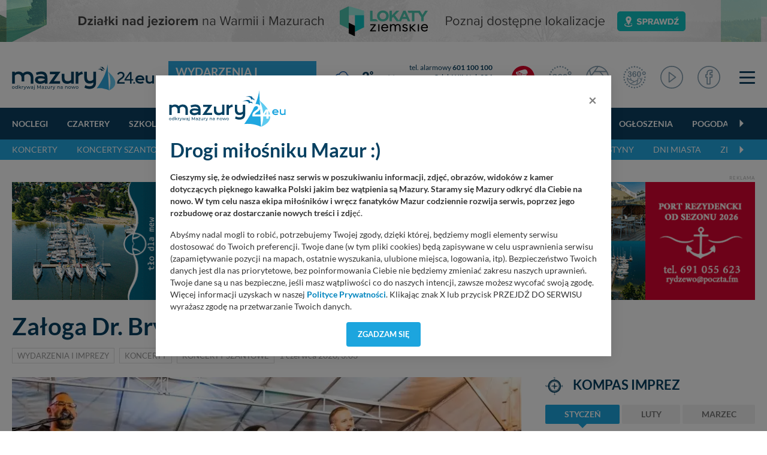

--- FILE ---
content_type: text/html; charset=UTF-8
request_url: https://mazury24.eu/wydarzenia-imprezy/zaloga-dr-bryga,10871
body_size: 30849
content:
                <!DOCTYPE html>
<html lang="pl">
    <head>
        <meta charset="utf-8">
        <meta http-equiv="X-UA-Compatible" content="IE=edge">
                <meta name="viewport" content="width=device-width, initial-scale=1">
        <title>Wydarzenia i imprezy - Załoga Dr. Bryga </title>
        <meta name="description" content="Wydarzenia i imprezy - Zatonęli w marinistycznym rocku, czyli muzyce żeglarskiej w rockowym wykonaniu, połączonej z szantami, folk-rockiem i reggae. Muzycy Załogi&nbsp;Dr. Bryga doskonale bawią się na scenie i zarażają publiczność swoją pasją.&nbsp;" />
        <meta name="keywords" content="Załoga Dr. Bryga ~~Ta giżycka grupa powstała w lipcu 2005 roku z inicjatywy&nbsp;Dominika Kaźmierczaka i Michała Brzozowskiego.

Wśr&oacute;d ważniejszych wydarzeń w..." />
        <meta property="fb:app_id" content="2436215313279938"/>
        <meta property="og:type" content="article"/>
        <meta property="og:url" content="https://mazury24.eu/wydarzenia-imprezy/zaloga-dr-bryga,10871" />
        <meta property="og:title" content="Wydarzenia i imprezy - Załoga Dr. Bryga " />
        <meta property="og:description" content="Wydarzenia i imprezy - Zatonęli w marinistycznym rocku, czyli muzyce żeglarskiej w rockowym wykonaniu, połączonej z szantami, folk-rockiem i reggae. Muzycy Załogi&nbsp;Dr...." />
        <meta property="og:image" content="https://mazury24.eu/img/artykuly/10871_zaloga-dr-bryga_5.webp?dta=1629567684" />
        <meta property="og:image:type" content="image/webp" />
		<meta property="og:image:width" content="869" />
		<meta property="og:image:height" content="489" />
                <base href="https://mazury24.eu" /><!--[if ie]></base><![endif]-->
        <link rel="shortcut icon" href="layout/favicon.png" />
        <meta name="theme-color" content="#054060">
                    <link rel="stylesheet" href="/css/styles-sub.css?v1=1769420648">
                <script src="/js/jquery-3.6.2.min.js?d=1"></script>
        <script src="/js/popper.min.js?"></script>
        <script src="/js/bootstrap462.min.js" crossorigin="anonymous"></script>
        <script src="/js/dist/bootstrap-select/js/bootstrap-select.min.js"></script>
 
                        <!-- Global site tag (gtag.js) - Google Analytics -->
        <script async src="https://www.googletagmanager.com/gtag/js?id=UA-127077817-1"></script>
        <script>function gtag(){dataLayer.push(arguments)}window.dataLayer=window.dataLayer||[],gtag("js",new Date),gtag("config","UA-127077817-1");</script>
        <!-- Google Tag Manager -->
        <script>(function(w,d,s,l,i){w[l]=w[l]||[];w[l].push({'gtm.start':
        new Date().getTime(),event:'gtm.js'});var f=d.getElementsByTagName(s)[0],
        j=d.createElement(s),dl=l!='dataLayer'?'&l='+l:'';j.async=true;j.src=
        'https://www.googletagmanager.com/gtm.js?id='+i+dl;f.parentNode.insertBefore(j,f);
        })(window,document,'script','dataLayer','GTM-P5CRGDB');</script>
        <!-- End Google Tag Manager -->

        <!-- Google tag (gtag.js) -->
        <script async src="https://www.googletagmanager.com/gtag/js?id=G-VC4ZDTX5LX"></script>
        <script>
        window.dataLayer = window.dataLayer || [];
        function gtag(){dataLayer.push(arguments);}
        gtag('js', new Date());

        gtag('config', 'G-VC4ZDTX5LX');
        </script>

        <!-- Facebook Pixel Code -->
        <script>
          !function(f,b,e,v,n,t,s)
          {if(f.fbq)return;n=f.fbq=function(){n.callMethod?
          n.callMethod.apply(n,arguments):n.queue.push(arguments)};
          if(!f._fbq)f._fbq=n;n.push=n;n.loaded=!0;n.version='2.0';
          n.queue=[];t=b.createElement(e);t.async=!0;
          t.src=v;s=b.getElementsByTagName(e)[0];
          s.parentNode.insertBefore(t,s)}(window, document,'script',
          'https://connect.facebook.net/en_US/fbevents.js');
          fbq('init', '546634122547531');
          fbq('track', 'PageView');
        </script>
        <noscript><img height="1" width="1" style="display:none" src="https://www.facebook.com/tr?id=546634122547531&ev=PageView&noscript=1"/></noscript>
        <!-- End Facebook Pixel Code -->
    </head>
    <body class="sub">
        <!-- n -->
        <!-- Google Tag Manager (noscript) -->
        <noscript><iframe src="https://www.googletagmanager.com/ns.html?id=GTM-P5CRGDB"
        height="0" width="0" style="display:none;visibility:hidden"></iframe></noscript>
        <!-- End Google Tag Manager (noscript) -->
                    <div class="d-none d-md-block progress-container ">
                <div class="custom-progress-bar" id="myProgress"></div>
            </div>
                <a class="banera0 d-block mb-2" href="/baner/312" style="width: 100%; background: url(https://mazury24.eu/img/banery/312_a0-lokaty-ziemskie.png) center no-repeat;"><img alt="A0 - Lokaty Ziemskie" style="visibility: hidden" src="img/banery/312_a0-lokaty-ziemskie.png" class="img-fluid"></a><header><div class="top"><div class="container"><nav class="navbar navbar-toggleable-sm navbar-expand-xl" id="navbar" data-toggle="affix"><div class="d-flex flex-md-nowrap flex-xl-row flex-row justify-content-stretch align-items-center w-100 "><div class="mr-0"><div class="logo"><div class="d-flex align-items-center"><a href="/"><img alt="mazury24.eu" src="/img/serwisy/1/logo2020.svg" /></a><span class="txt txt2 ml-lg-4 ml-0 d-xl-flex d-none flex-nowrap"><a href="/wydarzenia-imprezy">Wydarzenia i imprezy</a></span></div></div></div><div class="d-flex flex-fill  align-items-center mt-xl-0 mt-3 mb-xl-0 mb-1"><div class="weather d-flex flex-fill ml-xl00 ml-0 mr-0 nowrap mb-xl-0 mb-2 ml-xl-4 ml-3"><div class="d-none d-xl-flex sub"><div class="d-flex align-items-center"><a class="d-flex circle align-items-center " href="miejscowosci/gizycko,272/pogoda"><span class="ico mr-1"><img alt="Temperatura - gizycko - -2&deg;" src="/layout/weather2/64x64//day/311.svg"></span><span class="t">-2<span class="deg ml-0"><sup>&deg;</sup></span></span></a><select  data-module="sub" id="change" class="ml-xl-3 ml-0 form-control selectpicker" data-size="10"><option title="Doba"  value="doba">Pogoda: Doba</option><option title="Giżycko" selected value="gizycko">Pogoda: Giżycko</option><option title="Harsz"  value="harsz">Pogoda: Harsz</option><option title="Iznota"  value="iznota">Pogoda: Iznota</option><option title="Jaśkowo"  value="jaskowo">Pogoda: Jaśkowo</option><option title="Jora Wielka"  value="jora-wielka">Pogoda: Jora Wielka</option><option title="Kal"  value="kal">Pogoda: Kal</option><option title="Karwica"  value="karwica">Pogoda: Karwica</option><option title="Karwik"  value="karwik">Pogoda: Karwik</option><option title="Kleszczewo"  value="kleszczewo">Pogoda: Kleszczewo</option><option title="Mikołajki"  value="mikolajki">Pogoda: Mikołajki</option><option title="Mrągowo"  value="mragowo">Pogoda: Mrągowo</option><option title="Niedźwiedzi Róg"  value="niedzwiedzi-rog">Pogoda: Niedźwiedzi Róg</option><option title="Ogonki"  value="ogonki">Pogoda: Ogonki</option><option title="Orzysz"  value="orzysz">Pogoda: Orzysz</option><option title="Pieczarki"  value="pieczarki">Pogoda: Pieczarki</option><option title="Pierkunowo"  value="pierkunowo">Pogoda: Pierkunowo</option><option title="Pisz"  value="pisz">Pogoda: Pisz</option><option title="Pniewo"  value="pniewo">Pogoda: Pniewo</option><option title="Prażmowo"  value="prazmowo">Pogoda: Prażmowo</option><option title="Przystań"  value="przystan">Pogoda: Przystań</option><option title="Ruciane-nida"  value="ruciane-nida">Pogoda: Ruciane-nida</option><option title="Rydzewo"  value="rydzewo">Pogoda: Rydzewo</option><option title="Ryn"  value="ryn">Pogoda: Ryn</option><option title="Suchy Róg"  value="suchy-rog">Pogoda: Suchy Róg</option><option title="Sztynort"  value="sztynort">Pogoda: Sztynort</option><option title="Węgorzewo"  value="wegorzewo">Pogoda: Węgorzewo</option><option title="Wierzba"  value="wierzba">Pogoda: Wierzba</option><option title="Wilkasy"  value="wilkasy">Pogoda: Wilkasy</option><option title="Wygryny"  value="wygryny">Pogoda: Wygryny</option><option title="Zdory"  value="zdory">Pogoda: Zdory</option><option title="Zielony Gaj"  value="zielony-gaj">Pogoda: Zielony Gaj</option><option title="Łuknajno"  value="luknajno">Pogoda: Łuknajno</option></select></div></div><div class="d-xl-none sub d-lg-flex ml-xl-5 ml-0"><div class="d-flex align-items-center"><a class="d-flex circle align-items-center " href="miejscowosci/gizycko,272/pogoda"><span class="ico mr-1"><img alt="Temperatura - gizycko - -2&deg;" src="/layout/weather2/64x64//day/311.svg"></span><span class="t">-2<span class="deg ml-0"><sup>&deg;</sup></span></span></a><select  data-module="sub" id="change" class="ml-xl-3 ml-0 form-control selectpicker" data-size="10"><option title="Doba"  value="doba">Pogoda: Doba</option><option title="Giżycko" selected value="gizycko">Pogoda: Giżycko</option><option title="Harsz"  value="harsz">Pogoda: Harsz</option><option title="Iznota"  value="iznota">Pogoda: Iznota</option><option title="Jaśkowo"  value="jaskowo">Pogoda: Jaśkowo</option><option title="Jora Wielka"  value="jora-wielka">Pogoda: Jora Wielka</option><option title="Kal"  value="kal">Pogoda: Kal</option><option title="Karwica"  value="karwica">Pogoda: Karwica</option><option title="Karwik"  value="karwik">Pogoda: Karwik</option><option title="Kleszczewo"  value="kleszczewo">Pogoda: Kleszczewo</option><option title="Mikołajki"  value="mikolajki">Pogoda: Mikołajki</option><option title="Mrągowo"  value="mragowo">Pogoda: Mrągowo</option><option title="Niedźwiedzi Róg"  value="niedzwiedzi-rog">Pogoda: Niedźwiedzi Róg</option><option title="Ogonki"  value="ogonki">Pogoda: Ogonki</option><option title="Orzysz"  value="orzysz">Pogoda: Orzysz</option><option title="Pieczarki"  value="pieczarki">Pogoda: Pieczarki</option><option title="Pierkunowo"  value="pierkunowo">Pogoda: Pierkunowo</option><option title="Pisz"  value="pisz">Pogoda: Pisz</option><option title="Pniewo"  value="pniewo">Pogoda: Pniewo</option><option title="Prażmowo"  value="prazmowo">Pogoda: Prażmowo</option><option title="Przystań"  value="przystan">Pogoda: Przystań</option><option title="Ruciane-nida"  value="ruciane-nida">Pogoda: Ruciane-nida</option><option title="Rydzewo"  value="rydzewo">Pogoda: Rydzewo</option><option title="Ryn"  value="ryn">Pogoda: Ryn</option><option title="Suchy Róg"  value="suchy-rog">Pogoda: Suchy Róg</option><option title="Sztynort"  value="sztynort">Pogoda: Sztynort</option><option title="Węgorzewo"  value="wegorzewo">Pogoda: Węgorzewo</option><option title="Wierzba"  value="wierzba">Pogoda: Wierzba</option><option title="Wilkasy"  value="wilkasy">Pogoda: Wilkasy</option><option title="Wygryny"  value="wygryny">Pogoda: Wygryny</option><option title="Zdory"  value="zdory">Pogoda: Zdory</option><option title="Zielony Gaj"  value="zielony-gaj">Pogoda: Zielony Gaj</option><option title="Łuknajno"  value="luknajno">Pogoda: Łuknajno</option></select></div></div></div><div class="d-none d-lg-flex flex-column tel ml-xl-3 mr-3 nowrap"><div class="d-block"><a rel="nofollow" href="tel:+48601100100">tel. alarmowy <strong>601 100 100</strong></a></div><div class="d-block"><a rel="nofollow" href="tel:984">Szlak WJM tel. <strong>984</strong></a></div><div><a rel="nofollow" href="tel:+48513090100">Pomoc Wodna <strong>513 090 100</strong></a></div></div></div><div class="d-flex justify-content-stretch align-items-center w-auto"><ul class="navbar-nav ml-xl-auto"><li class="d-none d-lg-flex nav-item live ml-3 mr-lg-4 mr-3"><a href="/mazury-kamery-live" class="nav-link ico d-flex align-items-center"><img alt="Mazury LIVE" class="ico n2020" src="layout/svg/2022/ico-top-v2-1.svg"></a></li><li class="d-none d-xl-flex nav-item fb mr-lg-4 mr-1 d-md-block"><a href="/panoramy" class="nav-link ico d-flex"><img alt="Panoramy 360" class="ico n2020" src="layout/svg/2022/ico-top-v2-2.svg"></a></li><li class="d-none d-xl-flex nav-item fb mr-lg-4 mr-1 d-md-block"><a href="/galerie" class="nav-link ico d-flex"><img alt="Galerie zdjęć" class="ico n2020" src="layout/svg/2022/ico-top-v2-3.svg"></a></li><li class="d-none d-xl-flex nav-item fb mr-lg-4 mr-1 d-md-block"><a href="/galerie360" class="nav-link ico d-flex"><img alt="Galerie zdjęć 360" class="ico n2020" src="layout/svg/2022/ico-top-v2-7.svg"></a></li><li class="d-none d-xl-flex nav-item fb mr-lg-4 mr-1 d-md-block"><a href="/video" class="nav-link ico d-flex"><img alt="Materiały Video" class="ico n2020" src="layout/svg/2022/ico-top-v2-4.svg"></a></li><li class="d-none d-xl-flex nav-item fb mr-lg-2 mr-1 d-none d-md-block"><a href="https://www.facebook.com/mazury24eu/" class="nav-link d-flex" rel="nofollow" target="_blank"><img alt="Profil FB" class="ico n2020" src="layout/svg/2022/ico-top-v2-5.svg"></a></li><li class="nav-item ml-4"><div class="menuToggle"><span></span><span></span><span></span></div></li><script defer src="/js/dist/nanoscroller/jquery.nanoscroller.min.js"></script><script>

                            $(document).ready(function() 
                            {
                                $('.menuToggle').click(function()
                                {
                                    $('body').toggleClass('menu-shown');
                                });

                                $(".nano").nanoScroller();
                            });

                        </script></ul></div></div></nav></div></div><div class="top-sub"><nav class="navbar navbar-0 navbar-2 navbar-expand-xl" id="navbar" data-toggle="affix"><div class="container d-flex flex-wrap relative"><div class="scroll w-100" id="navbarText"><ul class="menu-scroll navbar-nav d-block"><li class="carousel-cell nav-item flex-fill"><a class="nav-link sub" href="/noclegi">
                                    Noclegi
                                </a></li><li class="carousel-cell nav-item flex-fill"><a class="nav-link sub" href="/czartery">
                                    Czartery
                                </a></li><li class="carousel-cell nav-item flex-fill"><a class="nav-link sub" href="/szkolenia-zeglarskie-motorowodne">
                                    Szkolenia
                                </a></li><li class="carousel-cell nav-item flex-fill"><a class="nav-link sub" href="/oferty-specjalne">
                                    Oferty specjalne
                                </a></li><li class="carousel-cell nav-item flex-fill"><a class="nav-link sub" href="/gastronomia">
                                    Głodny?
                                </a></li><li class="carousel-cell nav-item flex-fill"><a class="nav-link sub" href="/porty">
                                    Porty
                                </a></li><li class="carousel-cell nav-item flex-fill"><a class="nav-link sub" href="/wydarzenia-imprezy">
                                    Imprezy
                                </a></li><li class="carousel-cell nav-item flex-fill"><a class="nav-link sub" href="/atrakcje-turystyczne">
                                    Atrakcje turystyczne
                                </a></li><li class="carousel-cell nav-item flex-fill"><a class="nav-link sub" href="/firmy">
                                    Firmy
                                </a></li><li class="carousel-cell nav-item flex-fill"><a class="nav-link sub" href="/ogloszenia">
                                    Ogłoszenia
                                </a></li><li class="carousel-cell nav-item flex-fill"><a class="nav-link sub" href="/pogoda">
                                    Pogoda
                                </a></li><li class="carousel-cell nav-item flex-fill"><a class="nav-link sub" href="/aktualnosci">
                                    Aktualności
                                </a></li><li class="carousel-cell nav-item flex-fill"><a class="nav-link sub" href="/mazury-kamery-live">
                                    Kamery LIVE
                                </a></li><li class="carousel-cell nav-item flex-fill"><a class="nav-link sub" href="/galerie">
                                    Zdjęcia
                                </a></li><li class="carousel-cell nav-item flex-fill"><a class="nav-link sub" href="/video">
                                    Video
                                </a></li><li class="carousel-cell nav-item flex-fill"><a class="nav-link sub" href="/panoramy">
                                    Panoramy
                                </a></li><li class="carousel-cell nav-item flex-fill"><a class="nav-link sub" href="/miejscowosci">
                                    Miejscowości
                                </a></li><li class="carousel-cell nav-item flex-fill"><a class="nav-link sub" href="/jeziora">
                                    Jeziora
                                </a></li><li class="carousel-cell nav-item flex-fill"><a class="nav-link sub" href="/plywanie-po-mazurach">
                                    Pływanie po Mazurach
                                </a></li><li class="carousel-cell nav-item flex-fill"><a class="nav-link sub" href="/wyspy">
                                    Wyspy
                                </a></li><li class="carousel-cell nav-item flex-fill"><a class="nav-link sub" href="/szlaki-wodne">
                                    Szlaki wodne
                                </a></li><li class="carousel-cell nav-item flex-fill"><a class="nav-link sub" href="/szlaki-kajakowe">
                                    Kajaki
                                </a></li><li class="carousel-cell nav-item flex-fill"><a class="nav-link sub" href="/aktualnosci/lista/rejsy-statkami/1">
                                    Rejsy wycieczkowe
                                </a></li><li class="carousel-cell nav-item flex-fill"><a class="nav-link sub" href="/aktualnosci/lista/poradniki/1">
                                    Poradniki
                                </a></li><li class="carousel-cell nav-item flex-fill"><a class="nav-link sub" href="/aktualnosci/szanty">
                                    Szanty
                                </a></li><li class="carousel-cell nav-item flex-fill"><a class="nav-link sub" href="/alerty">
                                    Alerty żeglarskie
                                </a></li><li class="carousel-cell nav-item flex-fill"><a class="nav-link sub" href=""></a></li></ul><span class="grad"></span></div></div></nav></div><div class="top-sub top-sub-2"><nav class="navbar navbar-2 navbar-expand-xl" id="navbar" data-toggle="affix"><div class="container d-flex flex-wrap relative"><div class="scroll w-100" id="navbarText"><ul class="menu-scroll navbar-nav d-block"><li class="carousel-cell nav-item flex-fill"><a class="nav-link sub" href="wydarzenia-imprezy?q=t&amp;kategoria=2053">
                                        Koncerty
                                    </a></li><li class="carousel-cell nav-item flex-fill"><a class="nav-link sub" href="/wydarzenia-imprezy?q=t&amp;kategoria=2054">
                                        koncerty szantowe
                                    </a></li><li class="carousel-cell nav-item flex-fill"><a class="nav-link sub" href="/wydarzenia-imprezy?q=t&amp;kategoria=2055">
                                        festiwale
                                    </a></li><li class="carousel-cell nav-item flex-fill"><a class="nav-link sub" href="/wydarzenia-imprezy?q=t&amp;kategoria=2056">
                                        kultura i sztuka
                                    </a></li><li class="carousel-cell nav-item flex-fill"><a class="nav-link sub" href="/wydarzenia-imprezy?q=t&amp;kategoria=2057">
                                        regaty
                                    </a></li><li class="carousel-cell nav-item flex-fill"><a class="nav-link sub" href="/wydarzenia-imprezy?q=t&amp;kategoria=2058">
                                        sport i rekreacja
                                    </a></li><li class="carousel-cell nav-item flex-fill"><a class="nav-link sub" href="/wydarzenia-imprezy?q=t&amp;kategoria=2059">
                                        pokazy
                                    </a></li><li class="carousel-cell nav-item flex-fill"><a class="nav-link sub" href="/wydarzenia-imprezy?q=t&amp;kategoria=2060">
                                        jarmarki, festyny
                                    </a></li><li class="carousel-cell nav-item flex-fill"><a class="nav-link sub" href="/wydarzenia-imprezy?q=t&amp;kategoria=2061">
                                        dni miasta
                                    </a></li><li class="carousel-cell nav-item flex-fill"><a class="nav-link sub" href="/wydarzenia-imprezy?q=t&amp;kategoria=2062">
                                        zloty
                                    </a></li><li class="carousel-cell nav-item flex-fill"><a class="nav-link sub" href=""></a></li></ul><span class="grad"></span></div></div></nav></div><script></script></header><div class="container mt-4"><span class="txt baner">Reklama</span><a rel="nofollow" class="mb-0 text-center block" target="_blank" href="/baner/304"><picture style="text-align: center; display: block;"><source data-srcset="img/banery/304_a1-rezydentura-tlo-dla-mew_alt.png" media="(max-width: 576px)" /><source data-srcset="img/banery/304_a1-rezydentura-tlo-dla-mew.png" media="(max-width: 992px)" /><source data-srcset="img/banery/304_a1-rezydentura-tlo-dla-mew.png" media="(min-width: 993px)" /><img alt="A1 - rezydentura Tło Dla Mew" src="[data-uri]" class="lazyload img-fluid" data-src="img/banery/304_a1-rezydentura-tlo-dla-mew.png" alt="A1 - rezydentura Tło Dla Mew" /></picture></a></div><div class="content section view article bg-white" id="myDivId"><div class="overlay mb-4"><div class="container mt-4"><h1 class="smaller mb-2">Załoga Dr. Bryga </h1><div class="details mb-0 mt-3"><a href="/wydarzenia-imprezy?q=t&kategoria=1136" class="cat mr-2">Wydarzenia i imprezy</a><a href="/wydarzenia-imprezy?q=t&kategoria=2053" class="cat mr-2">koncerty</a><a href="/wydarzenia-imprezy?q=t&kategoria=2054" class="cat mr-2">koncerty szantowe</a><span class="data ">1 czerwca 2020, 3:03</span></div></div></div><div class="container"><div class="d-flex flex-xl-nowrap flex-wrap"><div class="left-side "><img alt="Załoga Dr. Bryga w Sztynorcie, lipiec 2021 r." src="img/artykuly/10871_zaloga-dr-bryga_5.webp?d=1629567684" class="img-fluid"/><div class="top-image h-auto relative mb-4"><div class="image-desc">Załoga Dr. Bryga w Sztynorcie, lipiec 2021 r.&nbsp;fot.&nbsp;Mazury24.eu</div></div><div class="lead mb-3"><p><strong>Zatonęli w marinistycznym rocku, czyli muzyce żeglarskiej w rockowym wykonaniu, połączonej z szantami, folk-rockiem i reggae. Muzycy Załogi&nbsp;Dr. Bryga doskonale bawią się na scenie i zarażają publiczność swoją pasją.</strong>&nbsp;</p></div><div class="desc mb-3"><p>Ta giżycka grupa powstała w lipcu 2005 roku z inicjatywy&nbsp;Dominika Kaźmierczaka i Michała Brzozowskiego.</p><p>Wśr&oacute;d ważniejszych wydarzeń w historii zespołu wyliczyć należy: zajęcie II miejsca na Festiwalu Piosenki Żeglarskiej Kopyść w Białymstoku w 2008 roku, Nagrodę Publiczności i Nagrodę dla Instrumentalisty (Dominika Kaźmierczaka) na Festiwalu Rock Szanty Serwy 2009 oraz Nagrodę Publiczności w I Konkursie Videoclip&oacute;w Szantowych Shantoclip 2012.</p><p>Dochodzą do tego r&oacute;wnież wystąpienia w og&oacute;lnopolskich stacjach telewizyjnych&nbsp; (np. TVP 1 w programie &quot;Kawa czy herbata&quot;) oraz lokalnych rozgłośniach radiowych. Od 2008 roku Załoga Dr. Bryga gości na koncertach finałowych festiwali szantowych&nbsp;w Polsce i zagranicą. W 2009 roku zesp&oacute;ł koncertował w chorwackim Splicie oraz niemieckim Querfurt.&nbsp;</p><p>W 2009 roku muzycy wydali pierwszy minialbum zatytułowany &quot;No Shanties Inside&rdquo;. Na początku 2011 roku ukazał się drugi album &bdquo;Na Wschodnim Pacyfiku&rdquo; z dziesięcioma utworami autorskimi oraz dodatkowym bonus trackiem. W maju 2012 roku ukazała się płyta &bdquo;Wbrew&rdquo;, kt&oacute;ra najtrafniej oddaje klimat, w jakim Załoga Dr. Bryga czuje się najlepiej. W 2015 roku artyści zarejestrowali kolejny album zatytułowany &bdquo;Miejsce&rdquo;, z autorskimi kompozycjami odzwierciedlającymi ich spojrzenie na mazurskiego rocka.</p><p><strong>Skład</strong>: Dominik Kaźmierczak (wokal, gitara basowa, saksofon), Michał Brzozowski (gitara elektryczna, gitara akustyczna), Agnieszka Brzozowska (wokal, przeszkadzajki), Paweł Raczyński (instrumenty klawiszowe, trąbka), Wojciech Żukowski (perkusja)</p><p><strong>Wydawnictwa:</strong> &quot;No Shanties inside&quot; (2009), &quot;Na Wschodnim Pacyfiku&quot;&nbsp;(2011), &quot;Wbrew&quot; (2012), &quot;Miejsce&quot;&nbsp;(2015)</p></div><div class="cleardiv"></div><div class="embed-responsive embed-responsive-16by9 mb-4"><iframe width="870" height="488" src="https://www.youtube.com/embed/hEGWKzqBMB8" frameborder="0" allowfullscreen></iframe></div><div class="gallery mt-4 mb-4"><h3 class="lower">Załoga Dr Bryga w Sztynorcie, lipiec 2021 r.</h3><div class="thumbs-wrapper"><div class="thumbs sw-gallery gutter-1 row"><figure class="col-md-3 col-sm-4 col-4 mb-2" itemprop="associatedMedia" itemscope><a href="img/galerie/100610_7.webp" class="photo-item " itemprop="contentUrl" data-size="1920x1080"><div class="ratio-container center"><img alt="Załoga Dr Bryga w Sztynorcie, lipiec 2021 r. - zdjęcie 1" data-src="img/galerie/100610_4.webp" src="[data-uri]" class="lazyload img-fluid nopixel"/></div><span></span></a><figcaption itemprop="caption description" style="display: none">Załoga Dr Bryga w Sztynorcie, lipiec 2021 r.</figcaption></figure><figure class="col-md-3 col-sm-4 col-4 mb-2" itemprop="associatedMedia" itemscope><a href="img/galerie/100602_7.webp" class="photo-item " itemprop="contentUrl" data-size="1920x1080"><div class="ratio-container center"><img alt="Załoga Dr Bryga w Sztynorcie, lipiec 2021 r. - zdjęcie 2" data-src="img/galerie/100602_4.webp" src="[data-uri]" class="lazyload img-fluid nopixel"/></div><span></span></a><figcaption itemprop="caption description" style="display: none">Załoga Dr Bryga w Sztynorcie, lipiec 2021 r.</figcaption></figure><figure class="col-md-3 col-sm-4 col-4 mb-2" itemprop="associatedMedia" itemscope><a href="img/galerie/100604_7.webp" class="photo-item " itemprop="contentUrl" data-size="1920x1080"><div class="ratio-container center"><img alt="Załoga Dr Bryga w Sztynorcie, lipiec 2021 r. - zdjęcie 3" data-src="img/galerie/100604_4.webp" src="[data-uri]" class="lazyload img-fluid nopixel"/></div><span></span></a><figcaption itemprop="caption description" style="display: none">Załoga Dr Bryga w Sztynorcie, lipiec 2021 r.</figcaption></figure><figure class="col-md-3 col-sm-4 col-4 mb-2" itemprop="associatedMedia" itemscope><a href="img/galerie/100608_7.webp" class="photo-item " itemprop="contentUrl" data-size="1920x1080"><div class="ratio-container center"><img alt="Załoga Dr Bryga w Sztynorcie, lipiec 2021 r. - zdjęcie 4" data-src="img/galerie/100608_4.webp" src="[data-uri]" class="lazyload img-fluid nopixel"/></div><span></span></a><figcaption itemprop="caption description" style="display: none">Załoga Dr Bryga w Sztynorcie, lipiec 2021 r.</figcaption></figure><figure class="col-md-3 col-sm-4 col-4 mb-2" itemprop="associatedMedia" itemscope><a href="img/galerie/100617_7.webp" class="photo-item " itemprop="contentUrl" data-size="1920x1080"><div class="ratio-container center"><img alt="Załoga Dr Bryga w Sztynorcie, lipiec 2021 r. - zdjęcie 5" data-src="img/galerie/100617_4.webp" src="[data-uri]" class="lazyload img-fluid nopixel"/></div><span></span></a><figcaption itemprop="caption description" style="display: none">Załoga Dr Bryga w Sztynorcie, lipiec 2021 r.</figcaption></figure><figure class="col-md-3 col-sm-4 col-4 mb-2" itemprop="associatedMedia" itemscope><a href="img/galerie/100616_7.webp" class="photo-item " itemprop="contentUrl" data-size="1920x1080"><div class="ratio-container center"><img alt="Załoga Dr Bryga w Sztynorcie, lipiec 2021 r. - zdjęcie 6" data-src="img/galerie/100616_4.webp" src="[data-uri]" class="lazyload img-fluid nopixel"/></div><span></span></a><figcaption itemprop="caption description" style="display: none">Załoga Dr Bryga w Sztynorcie, lipiec 2021 r.</figcaption></figure><figure class="col-md-3 col-sm-4 col-4 mb-2" itemprop="associatedMedia" itemscope><a href="img/galerie/100612_7.webp" class="photo-item " itemprop="contentUrl" data-size="1920x1080"><div class="ratio-container center"><img alt="Załoga Dr Bryga w Sztynorcie, lipiec 2021 r. - zdjęcie 7" data-src="img/galerie/100612_4.webp" src="[data-uri]" class="lazyload img-fluid nopixel"/></div><span></span></a><figcaption itemprop="caption description" style="display: none">Załoga Dr Bryga w Sztynorcie, lipiec 2021 r.</figcaption></figure><figure class="col-md-3 col-sm-4 col-4 mb-2" itemprop="associatedMedia" itemscope><a href="img/galerie/100609_7.webp" class="photo-item " itemprop="contentUrl" data-size="1920x1080"><div class="ratio-container center"><img alt="Załoga Dr Bryga w Sztynorcie, lipiec 2021 r. - zdjęcie 8" data-src="img/galerie/100609_4.webp" src="[data-uri]" class="lazyload img-fluid nopixel"/></div><span></span></a><figcaption itemprop="caption description" style="display: none">Załoga Dr Bryga w Sztynorcie, lipiec 2021 r.</figcaption></figure><figure class="col-md-3 col-sm-4 col-4 mb-2" itemprop="associatedMedia" itemscope><a href="img/galerie/100603_7.webp" class="photo-item " itemprop="contentUrl" data-size="1920x1080"><div class="ratio-container center"><img alt="Załoga Dr Bryga w Sztynorcie, lipiec 2021 r. - zdjęcie 9" data-src="img/galerie/100603_4.webp" src="[data-uri]" class="lazyload img-fluid nopixel"/></div><span></span></a><figcaption itemprop="caption description" style="display: none">Załoga Dr Bryga w Sztynorcie, lipiec 2021 r.</figcaption></figure><figure class="col-md-3 col-sm-4 col-4 mb-2" itemprop="associatedMedia" itemscope><a href="img/galerie/100607_7.webp" class="photo-item " itemprop="contentUrl" data-size="1920x1080"><div class="ratio-container center"><img alt="Załoga Dr Bryga w Sztynorcie, lipiec 2021 r. - zdjęcie 10" data-src="img/galerie/100607_4.webp" src="[data-uri]" class="lazyload img-fluid nopixel"/></div><span></span></a><figcaption itemprop="caption description" style="display: none">Załoga Dr Bryga w Sztynorcie, lipiec 2021 r.</figcaption></figure><figure class="col-md-3 col-sm-4 col-4 mb-2" itemprop="associatedMedia" itemscope><a href="img/galerie/100615_7.webp" class="photo-item " itemprop="contentUrl" data-size="1920x1080"><div class="ratio-container center"><img alt="Załoga Dr Bryga w Sztynorcie, lipiec 2021 r. - zdjęcie 11" data-src="img/galerie/100615_4.webp" src="[data-uri]" class="lazyload img-fluid nopixel"/></div><span></span></a><figcaption itemprop="caption description" style="display: none">Załoga Dr Bryga w Sztynorcie, lipiec 2021 r.</figcaption></figure><div class="col-md-3 col-sm-4 col-4 mb-2"><div onclick="javascript:location.href='galerie/zaloga-dr-bryga-w-sztynorcie-lipiec-2021-r,2065'" class="relative pointer"  data-size="x"><div class=""><div class=""><img alt="Załoga Dr Bryga w Sztynorcie, lipiec 2021 r. - zdjęcie 12" data-src="img/galerie/100606_2.webp" src="[data-uri]" class="lazyload img-fluid nopixel"/></div></div><div class="overlaygalery position-absolute"><div class="showmorephoto"><div class="showmorephototxt">
							Zobacz wszystkie<br/>16 zdjęć
						</div></div></div></div></div></div></div></div><script src="js/photoswipe.min.js"></script><script src="js/photoswipe-ui-default.min.js"></script><script>
				var initPhotoSwipeFromDOM = function(gallerySelector) {

	 			    var parseThumbnailElements = function(el) {
				        var thumbElements = el.childNodes,
				            numNodes = thumbElements.length,
				            items = [],
				            figureEl,
				            linkEl,
				            size,
				            item;

				        for(var i = 0; i < numNodes; i++) {

				            figureEl = thumbElements[i]; // <figure> element

				            // include only element nodes
				            if(figureEl.nodeType !== 1) {
				                continue;
				            }

				            linkEl = figureEl.children[0]; // <a> element

				            size = linkEl.getAttribute('data-size').split('x');

				            // create slide object
				            item = {
				                src: linkEl.getAttribute('href'),
				                w: parseInt(size[0], 10),
				                h: parseInt(size[1], 10)
				            };

				            if(figureEl.children.length > 1) {
				                // <figcaption> content
				                item.title = figureEl.children[1].innerHTML;
				            }

				            if(linkEl.children.length > 0) {
				                // <img> thumbnail element, retrieving thumbnail url
				                item.msrc = linkEl.children[0].getAttribute('src');
				            }

				            item.el = figureEl; // save link to element for getThumbBoundsFn
				            items.push(item);
				        }

				        return items;
				    };

				    // find nearest parent element
				    var closest = function closest(el, fn) {
				        return el && ( fn(el) ? el : closest(el.parentNode, fn) );
				    };

				    // triggers when user clicks on thumbnail
				    var onThumbnailsClick = function(e) {
				        e = e || window.event;
				        e.preventDefault ? e.preventDefault() : e.returnValue = false;

				        var eTarget = e.target || e.srcElement;

				        // find root element of slide
				        var clickedListItem = closest(eTarget, function(el) {
				            return (el.tagName && el.tagName.toUpperCase() === 'FIGURE');
				        });

				        if(!clickedListItem) {
				            return;
				        }

				        // find index of clicked item by looping through all child nodes
				        // alternatively, you may define index via data- attribute
				        var clickedGallery = clickedListItem.parentNode,
				            childNodes = clickedListItem.parentNode.childNodes,
				            numChildNodes = childNodes.length,
				            nodeIndex = 0,
				            index;

				        for (var i = 0; i < numChildNodes; i++) {
				            if(childNodes[i].nodeType !== 1) {
				                continue;
				            }

				            if(childNodes[i] === clickedListItem) {
				                index = nodeIndex;
				                break;
				            }
				            nodeIndex++;
				        }

				        if(index >= 0)
						{
				            // open PhotoSwipe if valid index found
				            openPhotoSwipe( index, clickedGallery );
				        }
				        return false;
				    };

				    // parse picture index and gallery index from URL (#&pid=1&gid=2)
				    var photoswipeParseHash = function() {
				        var hash = window.location.hash.substring(1),
				        params = {};

				        if(hash.length < 5) { return params; }

				        var vars = hash.split('&');
				        for (var i = 0; i < vars.length; i++) {
				            if(!vars[i]) {
				                continue;
				            }
				            var pair = vars[i].split('=');
				            if(pair.length < 2) { continue; }
				            params[pair[0]] = pair[1];
				        }

				        if(params.gid) { params.gid = parseInt(params.gid, 10); }

				        return params;
				    };

				    var openPhotoSwipe = function(index, galleryElement, disableAnimation, fromURL) {
				        var pswpElement = document.querySelectorAll('.pswp')[0],
				            gallery,
				            options,
				            items;

				        items = parseThumbnailElements(galleryElement);

				        // define options (if needed)
				        options = {

				            // define gallery index (for URL)
				            galleryUID: galleryElement.getAttribute('data-pswp-uid'),

				            getThumbBoundsFn: function(index) {
				                // See Options -> getThumbBoundsFn section of documentation for more info
				                var thumbnail = items[index].el.getElementsByTagName('span')[0], // find thumbnail
				                    pageYScroll = window.pageYOffset || document.documentElement.scrollTop,
				                    rect = thumbnail.getBoundingClientRect();

				                return {x:rect.left, y:rect.top + pageYScroll, w:rect.width};
				            }
				        };

				        // PhotoSwipe opened from URL
				        if(fromURL) {
				            if(options.galleryPIDs) {
				                // parse real index when custom PIDs are used
				                // http://photoswipe.com/documentation/faq.html#custom-pid-in-url
				                for(var j = 0; j < items.length; j++) {
				                    if(items[j].pid == index) {
				                        options.index = j;
				                        break;
				                    }
				                }

				            } else {
				                // in URL indexes start from 1
				                options.index = parseInt(index, 10) - 1;
				            }

				        } else {
				            options.index = parseInt(index, 10);
				        }

				        // exit if index not found
				        if( isNaN(options.index) ) {
				            return;
				        }

				        if(disableAnimation) {
				            options.showAnimationDuration = 0;
				        }

				        // Pass data to PhotoSwipe and initialize it
				        gallery = new PhotoSwipe( pswpElement, PhotoSwipeUI_Default, items, options);
				        gallery.init();
				    };

				    // loop through all gallery elements and bind events
				    var galleryElements = document.querySelectorAll( gallerySelector );

				    for(var i = 0, l = galleryElements.length; i < l; i++) {
				        galleryElements[i].setAttribute('data-pswp-uid', i+1);
				        galleryElements[i].onclick = onThumbnailsClick;
				    }

				    // Parse URL and open gallery if it contains #&pid=3&gid=1
				    var hashData = photoswipeParseHash();
				    if(hashData.pid && hashData.gid) {
				        openPhotoSwipe( hashData.pid ,  galleryElements[ hashData.gid - 1 ], true, true );
				    }
				};

				//
			    //$(document).ready(function()
			    //{
					// execute above function
					initPhotoSwipeFromDOM('.sw-gallery');
				//});
			</script><div class="pswp" tabindex="-1" role="dialog" aria-hidden="true"><div class="pswp__bg"></div><div class="pswp__scroll-wrap"><div class="pswp__container"><div class="pswp__item"></div><div class="pswp__item"></div><div class="pswp__item"></div></div><div class="pswp__ui pswp__ui--hidden"><div class="pswp__top-bar"><div class="pswp__counter"></div><button class="pswp__button pswp__button--close" title="Zamknij (Esc)"></button><button class="pswp__button pswp__button--share" title="Wyslij"></button><button class="pswp__button pswp__button--fs" title="Pełny ekran"></button><button class="pswp__button pswp__button--zoom" title="Zoom +/-"></button><!-- element will get class pswp__preloader--active when preloader is running --><div class="pswp__preloader"><div class="pswp__preloader__icn"><div class="pswp__preloader__cut"><div class="pswp__preloader__donut"></div></div></div></div></div><div class="pswp__share-modal pswp__share-modal--hidden pswp__single-tap"><div class="pswp__share-tooltip"></div></div><button class="pswp__button pswp__button--arrow--left" title="Previous (arrow left)"></button><button class="pswp__button pswp__button--arrow--right" title="Next (arrow right)"></button><div class="pswp__caption"><div class="pswp__caption__center"></div></div></div></div></div><div class="gallery mt-4 mb-4"><h3 class="lower">Załoga Dr Bryga w niepełnym składzie zagrała nad Mamrami</h3><div class="thumbs-wrapper"><div class="thumbs sw-gallery gutter-1 row"><figure class="col-md-3 col-sm-4 col-4 mb-2" itemprop="associatedMedia" itemscope><a href="img/galerie/99439_7.webp" class="photo-item " itemprop="contentUrl" data-size="1920x1080"><div class="ratio-container center"><img alt="Załoga Dr Bryga w niepełnym składzie zagrała nad Mamrami - zdjęcie 1" data-src="img/galerie/99439_4.webp" src="[data-uri]" class="lazyload img-fluid nopixel"/></div><span></span></a><figcaption itemprop="caption description" style="display: none">Załoga Dr Bryga w niepełnym składzie zagrała nad Mamrami</figcaption></figure><figure class="col-md-3 col-sm-4 col-4 mb-2" itemprop="associatedMedia" itemscope><a href="img/galerie/99443_7.webp" class="photo-item " itemprop="contentUrl" data-size="1920x1080"><div class="ratio-container center"><img alt="Załoga Dr Bryga w niepełnym składzie zagrała nad Mamrami - zdjęcie 2" data-src="img/galerie/99443_4.webp" src="[data-uri]" class="lazyload img-fluid nopixel"/></div><span></span></a><figcaption itemprop="caption description" style="display: none">Załoga Dr Bryga w niepełnym składzie zagrała nad Mamrami</figcaption></figure><figure class="col-md-3 col-sm-4 col-4 mb-2" itemprop="associatedMedia" itemscope><a href="img/galerie/99437_7.webp" class="photo-item " itemprop="contentUrl" data-size="1920x1080"><div class="ratio-container center"><img alt="Załoga Dr Bryga w niepełnym składzie zagrała nad Mamrami - zdjęcie 3" data-src="img/galerie/99437_4.webp" src="[data-uri]" class="lazyload img-fluid nopixel"/></div><span></span></a><figcaption itemprop="caption description" style="display: none">Załoga Dr Bryga w niepełnym składzie zagrała nad Mamrami</figcaption></figure><figure class="col-md-3 col-sm-4 col-4 mb-2" itemprop="associatedMedia" itemscope><a href="img/galerie/99438_7.webp" class="photo-item " itemprop="contentUrl" data-size="1920x1080"><div class="ratio-container center"><img alt="Załoga Dr Bryga w niepełnym składzie zagrała nad Mamrami - zdjęcie 4" data-src="img/galerie/99438_4.webp" src="[data-uri]" class="lazyload img-fluid nopixel"/></div><span></span></a><figcaption itemprop="caption description" style="display: none">Załoga Dr Bryga w niepełnym składzie zagrała nad Mamrami</figcaption></figure><figure class="col-md-3 col-sm-4 col-4 mb-2" itemprop="associatedMedia" itemscope><a href="img/galerie/99448_7.webp" class="photo-item " itemprop="contentUrl" data-size="1920x1080"><div class="ratio-container center"><img alt="Załoga Dr Bryga w niepełnym składzie zagrała nad Mamrami - zdjęcie 5" data-src="img/galerie/99448_4.webp" src="[data-uri]" class="lazyload img-fluid nopixel"/></div><span></span></a><figcaption itemprop="caption description" style="display: none">Załoga Dr Bryga w niepełnym składzie zagrała nad Mamrami</figcaption></figure><figure class="col-md-3 col-sm-4 col-4 mb-2" itemprop="associatedMedia" itemscope><a href="img/galerie/99446_7.webp" class="photo-item " itemprop="contentUrl" data-size="1920x1080"><div class="ratio-container center"><img alt="Załoga Dr Bryga w niepełnym składzie zagrała nad Mamrami - zdjęcie 6" data-src="img/galerie/99446_4.webp" src="[data-uri]" class="lazyload img-fluid nopixel"/></div><span></span></a><figcaption itemprop="caption description" style="display: none">Załoga Dr Bryga w niepełnym składzie zagrała nad Mamrami</figcaption></figure><figure class="col-md-3 col-sm-4 col-4 mb-2" itemprop="associatedMedia" itemscope><a href="img/galerie/99447_7.webp" class="photo-item " itemprop="contentUrl" data-size="1920x1080"><div class="ratio-container center"><img alt="Załoga Dr Bryga w niepełnym składzie zagrała nad Mamrami - zdjęcie 7" data-src="img/galerie/99447_4.webp" src="[data-uri]" class="lazyload img-fluid nopixel"/></div><span></span></a><figcaption itemprop="caption description" style="display: none">Załoga Dr Bryga w niepełnym składzie zagrała nad Mamrami</figcaption></figure><figure class="col-md-3 col-sm-4 col-4 mb-2" itemprop="associatedMedia" itemscope><a href="img/galerie/99441_7.webp" class="photo-item " itemprop="contentUrl" data-size="1920x1080"><div class="ratio-container center"><img alt="Załoga Dr Bryga w niepełnym składzie zagrała nad Mamrami - zdjęcie 8" data-src="img/galerie/99441_4.webp" src="[data-uri]" class="lazyload img-fluid nopixel"/></div><span></span></a><figcaption itemprop="caption description" style="display: none">Załoga Dr Bryga w niepełnym składzie zagrała nad Mamrami</figcaption></figure><figure class="col-md-3 col-sm-4 col-4 mb-2" itemprop="associatedMedia" itemscope><a href="img/galerie/99440_7.webp" class="photo-item " itemprop="contentUrl" data-size="1920x1080"><div class="ratio-container center"><img alt="Załoga Dr Bryga w niepełnym składzie zagrała nad Mamrami - zdjęcie 9" data-src="img/galerie/99440_4.webp" src="[data-uri]" class="lazyload img-fluid nopixel"/></div><span></span></a><figcaption itemprop="caption description" style="display: none">Załoga Dr Bryga w niepełnym składzie zagrała nad Mamrami</figcaption></figure><figure class="col-md-3 col-sm-4 col-4 mb-2" itemprop="associatedMedia" itemscope><a href="img/galerie/99442_7.webp" class="photo-item " itemprop="contentUrl" data-size="1920x1080"><div class="ratio-container center"><img alt="Załoga Dr Bryga w niepełnym składzie zagrała nad Mamrami - zdjęcie 10" data-src="img/galerie/99442_4.webp" src="[data-uri]" class="lazyload img-fluid nopixel"/></div><span></span></a><figcaption itemprop="caption description" style="display: none">Załoga Dr Bryga w niepełnym składzie zagrała nad Mamrami</figcaption></figure><figure class="col-md-3 col-sm-4 col-4 mb-2" itemprop="associatedMedia" itemscope><a href="img/galerie/99444_7.webp" class="photo-item " itemprop="contentUrl" data-size="1920x1080"><div class="ratio-container center"><img alt="Załoga Dr Bryga w niepełnym składzie zagrała nad Mamrami - zdjęcie 11" data-src="img/galerie/99444_4.webp" src="[data-uri]" class="lazyload img-fluid nopixel"/></div><span></span></a><figcaption itemprop="caption description" style="display: none">Załoga Dr Bryga w niepełnym składzie zagrała nad Mamrami</figcaption></figure><figure class="col-md-3 col-sm-4 col-4 mb-2" itemprop="associatedMedia" itemscope><a href="img/galerie/99445_7.webp" class="photo-item " itemprop="contentUrl" data-size="1920x1080"><div class="ratio-container center"><img alt="Załoga Dr Bryga w niepełnym składzie zagrała nad Mamrami - zdjęcie 12" data-src="img/galerie/99445_4.webp" src="[data-uri]" class="lazyload img-fluid nopixel"/></div><span></span></a><figcaption itemprop="caption description" style="display: none">Załoga Dr Bryga w niepełnym składzie zagrała nad Mamrami</figcaption></figure></div></div></div><script src="js/photoswipe.min.js"></script><script src="js/photoswipe-ui-default.min.js"></script><script>
				var initPhotoSwipeFromDOM = function(gallerySelector) {

	 			    var parseThumbnailElements = function(el) {
				        var thumbElements = el.childNodes,
				            numNodes = thumbElements.length,
				            items = [],
				            figureEl,
				            linkEl,
				            size,
				            item;

				        for(var i = 0; i < numNodes; i++) {

				            figureEl = thumbElements[i]; // <figure> element

				            // include only element nodes
				            if(figureEl.nodeType !== 1) {
				                continue;
				            }

				            linkEl = figureEl.children[0]; // <a> element

				            size = linkEl.getAttribute('data-size').split('x');

				            // create slide object
				            item = {
				                src: linkEl.getAttribute('href'),
				                w: parseInt(size[0], 10),
				                h: parseInt(size[1], 10)
				            };

				            if(figureEl.children.length > 1) {
				                // <figcaption> content
				                item.title = figureEl.children[1].innerHTML;
				            }

				            if(linkEl.children.length > 0) {
				                // <img> thumbnail element, retrieving thumbnail url
				                item.msrc = linkEl.children[0].getAttribute('src');
				            }

				            item.el = figureEl; // save link to element for getThumbBoundsFn
				            items.push(item);
				        }

				        return items;
				    };

				    // find nearest parent element
				    var closest = function closest(el, fn) {
				        return el && ( fn(el) ? el : closest(el.parentNode, fn) );
				    };

				    // triggers when user clicks on thumbnail
				    var onThumbnailsClick = function(e) {
				        e = e || window.event;
				        e.preventDefault ? e.preventDefault() : e.returnValue = false;

				        var eTarget = e.target || e.srcElement;

				        // find root element of slide
				        var clickedListItem = closest(eTarget, function(el) {
				            return (el.tagName && el.tagName.toUpperCase() === 'FIGURE');
				        });

				        if(!clickedListItem) {
				            return;
				        }

				        // find index of clicked item by looping through all child nodes
				        // alternatively, you may define index via data- attribute
				        var clickedGallery = clickedListItem.parentNode,
				            childNodes = clickedListItem.parentNode.childNodes,
				            numChildNodes = childNodes.length,
				            nodeIndex = 0,
				            index;

				        for (var i = 0; i < numChildNodes; i++) {
				            if(childNodes[i].nodeType !== 1) {
				                continue;
				            }

				            if(childNodes[i] === clickedListItem) {
				                index = nodeIndex;
				                break;
				            }
				            nodeIndex++;
				        }

				        if(index >= 0)
						{
				            // open PhotoSwipe if valid index found
				            openPhotoSwipe( index, clickedGallery );
				        }
				        return false;
				    };

				    // parse picture index and gallery index from URL (#&pid=1&gid=2)
				    var photoswipeParseHash = function() {
				        var hash = window.location.hash.substring(1),
				        params = {};

				        if(hash.length < 5) { return params; }

				        var vars = hash.split('&');
				        for (var i = 0; i < vars.length; i++) {
				            if(!vars[i]) {
				                continue;
				            }
				            var pair = vars[i].split('=');
				            if(pair.length < 2) { continue; }
				            params[pair[0]] = pair[1];
				        }

				        if(params.gid) { params.gid = parseInt(params.gid, 10); }

				        return params;
				    };

				    var openPhotoSwipe = function(index, galleryElement, disableAnimation, fromURL) {
				        var pswpElement = document.querySelectorAll('.pswp')[0],
				            gallery,
				            options,
				            items;

				        items = parseThumbnailElements(galleryElement);

				        // define options (if needed)
				        options = {

				            // define gallery index (for URL)
				            galleryUID: galleryElement.getAttribute('data-pswp-uid'),

				            getThumbBoundsFn: function(index) {
				                // See Options -> getThumbBoundsFn section of documentation for more info
				                var thumbnail = items[index].el.getElementsByTagName('span')[0], // find thumbnail
				                    pageYScroll = window.pageYOffset || document.documentElement.scrollTop,
				                    rect = thumbnail.getBoundingClientRect();

				                return {x:rect.left, y:rect.top + pageYScroll, w:rect.width};
				            }
				        };

				        // PhotoSwipe opened from URL
				        if(fromURL) {
				            if(options.galleryPIDs) {
				                // parse real index when custom PIDs are used
				                // http://photoswipe.com/documentation/faq.html#custom-pid-in-url
				                for(var j = 0; j < items.length; j++) {
				                    if(items[j].pid == index) {
				                        options.index = j;
				                        break;
				                    }
				                }

				            } else {
				                // in URL indexes start from 1
				                options.index = parseInt(index, 10) - 1;
				            }

				        } else {
				            options.index = parseInt(index, 10);
				        }

				        // exit if index not found
				        if( isNaN(options.index) ) {
				            return;
				        }

				        if(disableAnimation) {
				            options.showAnimationDuration = 0;
				        }

				        // Pass data to PhotoSwipe and initialize it
				        gallery = new PhotoSwipe( pswpElement, PhotoSwipeUI_Default, items, options);
				        gallery.init();
				    };

				    // loop through all gallery elements and bind events
				    var galleryElements = document.querySelectorAll( gallerySelector );

				    for(var i = 0, l = galleryElements.length; i < l; i++) {
				        galleryElements[i].setAttribute('data-pswp-uid', i+1);
				        galleryElements[i].onclick = onThumbnailsClick;
				    }

				    // Parse URL and open gallery if it contains #&pid=3&gid=1
				    var hashData = photoswipeParseHash();
				    if(hashData.pid && hashData.gid) {
				        openPhotoSwipe( hashData.pid ,  galleryElements[ hashData.gid - 1 ], true, true );
				    }
				};

				//
			    //$(document).ready(function()
			    //{
					// execute above function
					initPhotoSwipeFromDOM('.sw-gallery');
				//});
			</script><div class="pswp" tabindex="-1" role="dialog" aria-hidden="true"><div class="pswp__bg"></div><div class="pswp__scroll-wrap"><div class="pswp__container"><div class="pswp__item"></div><div class="pswp__item"></div><div class="pswp__item"></div></div><div class="pswp__ui pswp__ui--hidden"><div class="pswp__top-bar"><div class="pswp__counter"></div><button class="pswp__button pswp__button--close" title="Zamknij (Esc)"></button><button class="pswp__button pswp__button--share" title="Wyslij"></button><button class="pswp__button pswp__button--fs" title="Pełny ekran"></button><button class="pswp__button pswp__button--zoom" title="Zoom +/-"></button><!-- element will get class pswp__preloader--active when preloader is running --><div class="pswp__preloader"><div class="pswp__preloader__icn"><div class="pswp__preloader__cut"><div class="pswp__preloader__donut"></div></div></div></div></div><div class="pswp__share-modal pswp__share-modal--hidden pswp__single-tap"><div class="pswp__share-tooltip"></div></div><button class="pswp__button pswp__button--arrow--left" title="Previous (arrow left)"></button><button class="pswp__button pswp__button--arrow--right" title="Next (arrow right)"></button><div class="pswp__caption"><div class="pswp__caption__center"></div></div></div></div></div><div class="gallery mt-4 mb-4"><h3 class="lower">Załoga Dr Bryga w niepełnym składzie w tawernie Rozbitek w Wilkasach</h3><div class="thumbs-wrapper"><div class="thumbs sw-gallery gutter-1 row"><figure class="col-md-3 col-sm-4 col-4 mb-2" itemprop="associatedMedia" itemscope><a href="img/galerie/58117_7.webp" class="photo-item " itemprop="contentUrl" data-size="1920x1080"><div class="ratio-container center"><img alt="Załoga Dr Bryga w niepełnym składzie w tawernie Rozbitek w Wilkasach - zdjęcie 1" data-src="img/galerie/58117_4.webp" src="[data-uri]" class="lazyload img-fluid nopixel"/></div><span></span></a><figcaption itemprop="caption description" style="display: none">Załoga Dr Bryga w niepełnym składzie w tawernie Rozbitek w Wilkasach</figcaption></figure><figure class="col-md-3 col-sm-4 col-4 mb-2" itemprop="associatedMedia" itemscope><a href="img/galerie/58114_7.webp" class="photo-item " itemprop="contentUrl" data-size="1920x1080"><div class="ratio-container center"><img alt="Załoga Dr Bryga w niepełnym składzie w tawernie Rozbitek w Wilkasach - zdjęcie 2" data-src="img/galerie/58114_4.webp" src="[data-uri]" class="lazyload img-fluid nopixel"/></div><span></span></a><figcaption itemprop="caption description" style="display: none">Załoga Dr Bryga w niepełnym składzie w tawernie Rozbitek w Wilkasach</figcaption></figure><figure class="col-md-3 col-sm-4 col-4 mb-2" itemprop="associatedMedia" itemscope><a href="img/galerie/58115_7.webp" class="photo-item " itemprop="contentUrl" data-size="1920x1080"><div class="ratio-container center"><img alt="Załoga Dr Bryga w niepełnym składzie w tawernie Rozbitek w Wilkasach - zdjęcie 3" data-src="img/galerie/58115_4.webp" src="[data-uri]" class="lazyload img-fluid nopixel"/></div><span></span></a><figcaption itemprop="caption description" style="display: none">Załoga Dr Bryga w niepełnym składzie w tawernie Rozbitek w Wilkasach</figcaption></figure><figure class="col-md-3 col-sm-4 col-4 mb-2" itemprop="associatedMedia" itemscope><a href="img/galerie/58124_7.webp" class="photo-item " itemprop="contentUrl" data-size="1920x1080"><div class="ratio-container center"><img alt="Załoga Dr Bryga w niepełnym składzie w tawernie Rozbitek w Wilkasach - zdjęcie 4" data-src="img/galerie/58124_4.webp" src="[data-uri]" class="lazyload img-fluid nopixel"/></div><span></span></a><figcaption itemprop="caption description" style="display: none">Załoga Dr Bryga w niepełnym składzie w tawernie Rozbitek w Wilkasach</figcaption></figure><figure class="col-md-3 col-sm-4 col-4 mb-2" itemprop="associatedMedia" itemscope><a href="img/galerie/58130_7.webp" class="photo-item " itemprop="contentUrl" data-size="1920x1080"><div class="ratio-container center"><img alt="Załoga Dr Bryga w niepełnym składzie w tawernie Rozbitek w Wilkasach - zdjęcie 5" data-src="img/galerie/58130_4.webp" src="[data-uri]" class="lazyload img-fluid nopixel"/></div><span></span></a><figcaption itemprop="caption description" style="display: none">Załoga Dr Bryga w niepełnym składzie w tawernie Rozbitek w Wilkasach</figcaption></figure><figure class="col-md-3 col-sm-4 col-4 mb-2" itemprop="associatedMedia" itemscope><a href="img/galerie/58122_7.webp" class="photo-item " itemprop="contentUrl" data-size="1920x1080"><div class="ratio-container center"><img alt="Załoga Dr Bryga w niepełnym składzie w tawernie Rozbitek w Wilkasach - zdjęcie 6" data-src="img/galerie/58122_4.webp" src="[data-uri]" class="lazyload img-fluid nopixel"/></div><span></span></a><figcaption itemprop="caption description" style="display: none">Załoga Dr Bryga w niepełnym składzie w tawernie Rozbitek w Wilkasach</figcaption></figure><figure class="col-md-3 col-sm-4 col-4 mb-2" itemprop="associatedMedia" itemscope><a href="img/galerie/58119_7.webp" class="photo-item " itemprop="contentUrl" data-size="1920x1080"><div class="ratio-container center"><img alt="Załoga Dr Bryga w niepełnym składzie w tawernie Rozbitek w Wilkasach - zdjęcie 7" data-src="img/galerie/58119_4.webp" src="[data-uri]" class="lazyload img-fluid nopixel"/></div><span></span></a><figcaption itemprop="caption description" style="display: none">Załoga Dr Bryga w niepełnym składzie w tawernie Rozbitek w Wilkasach</figcaption></figure><figure class="col-md-3 col-sm-4 col-4 mb-2" itemprop="associatedMedia" itemscope><a href="img/galerie/58128_7.webp" class="photo-item " itemprop="contentUrl" data-size="1920x1080"><div class="ratio-container center"><img alt="Załoga Dr Bryga w niepełnym składzie w tawernie Rozbitek w Wilkasach - zdjęcie 8" data-src="img/galerie/58128_4.webp" src="[data-uri]" class="lazyload img-fluid nopixel"/></div><span></span></a><figcaption itemprop="caption description" style="display: none">Załoga Dr Bryga w niepełnym składzie w tawernie Rozbitek w Wilkasach</figcaption></figure><figure class="col-md-3 col-sm-4 col-4 mb-2" itemprop="associatedMedia" itemscope><a href="img/galerie/58131_7.webp" class="photo-item " itemprop="contentUrl" data-size="1920x1080"><div class="ratio-container center"><img alt="Załoga Dr Bryga w niepełnym składzie w tawernie Rozbitek w Wilkasach - zdjęcie 9" data-src="img/galerie/58131_4.webp" src="[data-uri]" class="lazyload img-fluid nopixel"/></div><span></span></a><figcaption itemprop="caption description" style="display: none">Załoga Dr Bryga w niepełnym składzie w tawernie Rozbitek w Wilkasach</figcaption></figure><figure class="col-md-3 col-sm-4 col-4 mb-2" itemprop="associatedMedia" itemscope><a href="img/galerie/58136_7.webp" class="photo-item " itemprop="contentUrl" data-size="1920x1080"><div class="ratio-container center"><img alt="Załoga Dr Bryga w niepełnym składzie w tawernie Rozbitek w Wilkasach - zdjęcie 10" data-src="img/galerie/58136_4.webp" src="[data-uri]" class="lazyload img-fluid nopixel"/></div><span></span></a><figcaption itemprop="caption description" style="display: none">Załoga Dr Bryga w niepełnym składzie w tawernie Rozbitek w Wilkasach</figcaption></figure><figure class="col-md-3 col-sm-4 col-4 mb-2" itemprop="associatedMedia" itemscope><a href="img/galerie/58137_7.webp" class="photo-item " itemprop="contentUrl" data-size="1920x1080"><div class="ratio-container center"><img alt="Załoga Dr Bryga w niepełnym składzie w tawernie Rozbitek w Wilkasach - zdjęcie 11" data-src="img/galerie/58137_4.webp" src="[data-uri]" class="lazyload img-fluid nopixel"/></div><span></span></a><figcaption itemprop="caption description" style="display: none">Załoga Dr Bryga w niepełnym składzie w tawernie Rozbitek w Wilkasach</figcaption></figure><div class="col-md-3 col-sm-4 col-4 mb-2"><div onclick="javascript:location.href='galerie/zaloga-dr-bryga-w-niepelnym-skladzie-w-tawernie-rozbitek-w-wilkasach,1468'" class="relative pointer"  data-size="x"><div class=""><div class=""><img alt="Załoga Dr Bryga w niepełnym składzie w tawernie Rozbitek w Wilkasach - zdjęcie 12" data-src="img/galerie/58118_2.webp" src="[data-uri]" class="lazyload img-fluid nopixel"/></div></div><div class="overlaygalery position-absolute"><div class="showmorephoto"><div class="showmorephototxt">
							Zobacz wszystkie<br/>25 zdjęć
						</div></div></div></div></div></div></div></div><script src="js/photoswipe.min.js"></script><script src="js/photoswipe-ui-default.min.js"></script><script>
				var initPhotoSwipeFromDOM = function(gallerySelector) {

	 			    var parseThumbnailElements = function(el) {
				        var thumbElements = el.childNodes,
				            numNodes = thumbElements.length,
				            items = [],
				            figureEl,
				            linkEl,
				            size,
				            item;

				        for(var i = 0; i < numNodes; i++) {

				            figureEl = thumbElements[i]; // <figure> element

				            // include only element nodes
				            if(figureEl.nodeType !== 1) {
				                continue;
				            }

				            linkEl = figureEl.children[0]; // <a> element

				            size = linkEl.getAttribute('data-size').split('x');

				            // create slide object
				            item = {
				                src: linkEl.getAttribute('href'),
				                w: parseInt(size[0], 10),
				                h: parseInt(size[1], 10)
				            };

				            if(figureEl.children.length > 1) {
				                // <figcaption> content
				                item.title = figureEl.children[1].innerHTML;
				            }

				            if(linkEl.children.length > 0) {
				                // <img> thumbnail element, retrieving thumbnail url
				                item.msrc = linkEl.children[0].getAttribute('src');
				            }

				            item.el = figureEl; // save link to element for getThumbBoundsFn
				            items.push(item);
				        }

				        return items;
				    };

				    // find nearest parent element
				    var closest = function closest(el, fn) {
				        return el && ( fn(el) ? el : closest(el.parentNode, fn) );
				    };

				    // triggers when user clicks on thumbnail
				    var onThumbnailsClick = function(e) {
				        e = e || window.event;
				        e.preventDefault ? e.preventDefault() : e.returnValue = false;

				        var eTarget = e.target || e.srcElement;

				        // find root element of slide
				        var clickedListItem = closest(eTarget, function(el) {
				            return (el.tagName && el.tagName.toUpperCase() === 'FIGURE');
				        });

				        if(!clickedListItem) {
				            return;
				        }

				        // find index of clicked item by looping through all child nodes
				        // alternatively, you may define index via data- attribute
				        var clickedGallery = clickedListItem.parentNode,
				            childNodes = clickedListItem.parentNode.childNodes,
				            numChildNodes = childNodes.length,
				            nodeIndex = 0,
				            index;

				        for (var i = 0; i < numChildNodes; i++) {
				            if(childNodes[i].nodeType !== 1) {
				                continue;
				            }

				            if(childNodes[i] === clickedListItem) {
				                index = nodeIndex;
				                break;
				            }
				            nodeIndex++;
				        }

				        if(index >= 0)
						{
				            // open PhotoSwipe if valid index found
				            openPhotoSwipe( index, clickedGallery );
				        }
				        return false;
				    };

				    // parse picture index and gallery index from URL (#&pid=1&gid=2)
				    var photoswipeParseHash = function() {
				        var hash = window.location.hash.substring(1),
				        params = {};

				        if(hash.length < 5) { return params; }

				        var vars = hash.split('&');
				        for (var i = 0; i < vars.length; i++) {
				            if(!vars[i]) {
				                continue;
				            }
				            var pair = vars[i].split('=');
				            if(pair.length < 2) { continue; }
				            params[pair[0]] = pair[1];
				        }

				        if(params.gid) { params.gid = parseInt(params.gid, 10); }

				        return params;
				    };

				    var openPhotoSwipe = function(index, galleryElement, disableAnimation, fromURL) {
				        var pswpElement = document.querySelectorAll('.pswp')[0],
				            gallery,
				            options,
				            items;

				        items = parseThumbnailElements(galleryElement);

				        // define options (if needed)
				        options = {

				            // define gallery index (for URL)
				            galleryUID: galleryElement.getAttribute('data-pswp-uid'),

				            getThumbBoundsFn: function(index) {
				                // See Options -> getThumbBoundsFn section of documentation for more info
				                var thumbnail = items[index].el.getElementsByTagName('span')[0], // find thumbnail
				                    pageYScroll = window.pageYOffset || document.documentElement.scrollTop,
				                    rect = thumbnail.getBoundingClientRect();

				                return {x:rect.left, y:rect.top + pageYScroll, w:rect.width};
				            }
				        };

				        // PhotoSwipe opened from URL
				        if(fromURL) {
				            if(options.galleryPIDs) {
				                // parse real index when custom PIDs are used
				                // http://photoswipe.com/documentation/faq.html#custom-pid-in-url
				                for(var j = 0; j < items.length; j++) {
				                    if(items[j].pid == index) {
				                        options.index = j;
				                        break;
				                    }
				                }

				            } else {
				                // in URL indexes start from 1
				                options.index = parseInt(index, 10) - 1;
				            }

				        } else {
				            options.index = parseInt(index, 10);
				        }

				        // exit if index not found
				        if( isNaN(options.index) ) {
				            return;
				        }

				        if(disableAnimation) {
				            options.showAnimationDuration = 0;
				        }

				        // Pass data to PhotoSwipe and initialize it
				        gallery = new PhotoSwipe( pswpElement, PhotoSwipeUI_Default, items, options);
				        gallery.init();
				    };

				    // loop through all gallery elements and bind events
				    var galleryElements = document.querySelectorAll( gallerySelector );

				    for(var i = 0, l = galleryElements.length; i < l; i++) {
				        galleryElements[i].setAttribute('data-pswp-uid', i+1);
				        galleryElements[i].onclick = onThumbnailsClick;
				    }

				    // Parse URL and open gallery if it contains #&pid=3&gid=1
				    var hashData = photoswipeParseHash();
				    if(hashData.pid && hashData.gid) {
				        openPhotoSwipe( hashData.pid ,  galleryElements[ hashData.gid - 1 ], true, true );
				    }
				};

				//
			    //$(document).ready(function()
			    //{
					// execute above function
					initPhotoSwipeFromDOM('.sw-gallery');
				//});
			</script><div class="pswp" tabindex="-1" role="dialog" aria-hidden="true"><div class="pswp__bg"></div><div class="pswp__scroll-wrap"><div class="pswp__container"><div class="pswp__item"></div><div class="pswp__item"></div><div class="pswp__item"></div></div><div class="pswp__ui pswp__ui--hidden"><div class="pswp__top-bar"><div class="pswp__counter"></div><button class="pswp__button pswp__button--close" title="Zamknij (Esc)"></button><button class="pswp__button pswp__button--share" title="Wyslij"></button><button class="pswp__button pswp__button--fs" title="Pełny ekran"></button><button class="pswp__button pswp__button--zoom" title="Zoom +/-"></button><!-- element will get class pswp__preloader--active when preloader is running --><div class="pswp__preloader"><div class="pswp__preloader__icn"><div class="pswp__preloader__cut"><div class="pswp__preloader__donut"></div></div></div></div></div><div class="pswp__share-modal pswp__share-modal--hidden pswp__single-tap"><div class="pswp__share-tooltip"></div></div><button class="pswp__button pswp__button--arrow--left" title="Previous (arrow left)"></button><button class="pswp__button pswp__button--arrow--right" title="Next (arrow right)"></button><div class="pswp__caption"><div class="pswp__caption__center"></div></div></div></div></div><div class="gallery mt-4 mb-4"><h3 class="lower">Zdjęcia: Załoga Dr. Bryga rozśpiewała publiczność Tawerny Keja </h3><div class="thumbs-wrapper"><div class="thumbs sw-gallery gutter-1 row"><figure class="col-md-3 col-sm-4 col-4 mb-2" itemprop="associatedMedia" itemscope><a href="img/galerie/49832_7.webp" class="photo-item " itemprop="contentUrl" data-size="1920x1080"><div class="ratio-container center"><img alt="Zdjęcia: Załoga Dr. Bryga rozśpiewała publiczność Tawerny Keja  - zdjęcie 1" data-src="img/galerie/49832_4.webp" src="[data-uri]" class="lazyload img-fluid nopixel"/></div><span></span></a><figcaption itemprop="caption description" style="display: none">Zdjęcia: Załoga Dr. Bryga rozśpiewała publiczność Tawerny Keja </figcaption></figure><figure class="col-md-3 col-sm-4 col-4 mb-2" itemprop="associatedMedia" itemscope><a href="img/galerie/49833_7.webp" class="photo-item " itemprop="contentUrl" data-size="1920x1080"><div class="ratio-container center"><img alt="Zdjęcia: Załoga Dr. Bryga rozśpiewała publiczność Tawerny Keja  - zdjęcie 2" data-src="img/galerie/49833_4.webp" src="[data-uri]" class="lazyload img-fluid nopixel"/></div><span></span></a><figcaption itemprop="caption description" style="display: none">Zdjęcia: Załoga Dr. Bryga rozśpiewała publiczność Tawerny Keja </figcaption></figure><figure class="col-md-3 col-sm-4 col-4 mb-2" itemprop="associatedMedia" itemscope><a href="img/galerie/49838_7.webp" class="photo-item " itemprop="contentUrl" data-size="1920x1080"><div class="ratio-container center"><img alt="Zdjęcia: Załoga Dr. Bryga rozśpiewała publiczność Tawerny Keja  - zdjęcie 3" data-src="img/galerie/49838_4.webp" src="[data-uri]" class="lazyload img-fluid nopixel"/></div><span></span></a><figcaption itemprop="caption description" style="display: none">Zdjęcia: Załoga Dr. Bryga rozśpiewała publiczność Tawerny Keja </figcaption></figure><figure class="col-md-3 col-sm-4 col-4 mb-2" itemprop="associatedMedia" itemscope><a href="img/galerie/49841_7.webp" class="photo-item " itemprop="contentUrl" data-size="1920x1080"><div class="ratio-container center"><img alt="Zdjęcia: Załoga Dr. Bryga rozśpiewała publiczność Tawerny Keja  - zdjęcie 4" data-src="img/galerie/49841_4.webp" src="[data-uri]" class="lazyload img-fluid nopixel"/></div><span></span></a><figcaption itemprop="caption description" style="display: none">Zdjęcia: Załoga Dr. Bryga rozśpiewała publiczność Tawerny Keja </figcaption></figure><figure class="col-md-3 col-sm-4 col-4 mb-2" itemprop="associatedMedia" itemscope><a href="img/galerie/49834_7.webp" class="photo-item " itemprop="contentUrl" data-size="1920x1080"><div class="ratio-container center"><img alt="Zdjęcia: Załoga Dr. Bryga rozśpiewała publiczność Tawerny Keja  - zdjęcie 5" data-src="img/galerie/49834_4.webp" src="[data-uri]" class="lazyload img-fluid nopixel"/></div><span></span></a><figcaption itemprop="caption description" style="display: none">Zdjęcia: Załoga Dr. Bryga rozśpiewała publiczność Tawerny Keja </figcaption></figure><figure class="col-md-3 col-sm-4 col-4 mb-2" itemprop="associatedMedia" itemscope><a href="img/galerie/49835_7.webp" class="photo-item " itemprop="contentUrl" data-size="1920x1080"><div class="ratio-container center"><img alt="Zdjęcia: Załoga Dr. Bryga rozśpiewała publiczność Tawerny Keja  - zdjęcie 6" data-src="img/galerie/49835_4.webp" src="[data-uri]" class="lazyload img-fluid nopixel"/></div><span></span></a><figcaption itemprop="caption description" style="display: none">Zdjęcia: Załoga Dr. Bryga rozśpiewała publiczność Tawerny Keja </figcaption></figure><figure class="col-md-3 col-sm-4 col-4 mb-2" itemprop="associatedMedia" itemscope><a href="img/galerie/49836_7.webp" class="photo-item " itemprop="contentUrl" data-size="1920x1080"><div class="ratio-container center"><img alt="Zdjęcia: Załoga Dr. Bryga rozśpiewała publiczność Tawerny Keja  - zdjęcie 7" data-src="img/galerie/49836_4.webp" src="[data-uri]" class="lazyload img-fluid nopixel"/></div><span></span></a><figcaption itemprop="caption description" style="display: none">Zdjęcia: Załoga Dr. Bryga rozśpiewała publiczność Tawerny Keja </figcaption></figure><figure class="col-md-3 col-sm-4 col-4 mb-2" itemprop="associatedMedia" itemscope><a href="img/galerie/49837_7.webp" class="photo-item " itemprop="contentUrl" data-size="1920x1080"><div class="ratio-container center"><img alt="Zdjęcia: Załoga Dr. Bryga rozśpiewała publiczność Tawerny Keja  - zdjęcie 8" data-src="img/galerie/49837_4.webp" src="[data-uri]" class="lazyload img-fluid nopixel"/></div><span></span></a><figcaption itemprop="caption description" style="display: none">Zdjęcia: Załoga Dr. Bryga rozśpiewała publiczność Tawerny Keja </figcaption></figure><figure class="col-md-3 col-sm-4 col-4 mb-2" itemprop="associatedMedia" itemscope><a href="img/galerie/49831__7.webp" class="photo-item " itemprop="contentUrl" data-size="1920x1080"><div class="ratio-container center"><img alt="Zdjęcia: Załoga Dr. Bryga rozśpiewała publiczność Tawerny Keja  - zdjęcie 9" data-src="img/galerie/49831__4.webp" src="[data-uri]" class="lazyload img-fluid nopixel"/></div><span></span></a><figcaption itemprop="caption description" style="display: none">Zdjęcia: Załoga Dr. Bryga rozśpiewała publiczność Tawerny Keja </figcaption></figure><figure class="col-md-3 col-sm-4 col-4 mb-2" itemprop="associatedMedia" itemscope><a href="img/galerie/49839_7.webp" class="photo-item " itemprop="contentUrl" data-size="1920x1080"><div class="ratio-container center"><img alt="Zdjęcia: Załoga Dr. Bryga rozśpiewała publiczność Tawerny Keja  - zdjęcie 10" data-src="img/galerie/49839_4.webp" src="[data-uri]" class="lazyload img-fluid nopixel"/></div><span></span></a><figcaption itemprop="caption description" style="display: none">Zdjęcia: Załoga Dr. Bryga rozśpiewała publiczność Tawerny Keja </figcaption></figure><figure class="col-md-3 col-sm-4 col-4 mb-2" itemprop="associatedMedia" itemscope><a href="img/galerie/49840_7.webp" class="photo-item " itemprop="contentUrl" data-size="1920x1080"><div class="ratio-container center"><img alt="Zdjęcia: Załoga Dr. Bryga rozśpiewała publiczność Tawerny Keja  - zdjęcie 11" data-src="img/galerie/49840_4.webp" src="[data-uri]" class="lazyload img-fluid nopixel"/></div><span></span></a><figcaption itemprop="caption description" style="display: none">Zdjęcia: Załoga Dr. Bryga rozśpiewała publiczność Tawerny Keja </figcaption></figure><div class="col-md-3 col-sm-4 col-4 mb-2"><div onclick="javascript:location.href='galerie/zdjecia-zaloga-dr-bryga-rozspiewala-publicznosc-tawerny-keja,1307'" class="relative pointer"  data-size="x"><div class=""><div class=""><img alt="Zdjęcia: Załoga Dr. Bryga rozśpiewała publiczność Tawerny Keja  - zdjęcie 12" data-src="img/galerie/49843_2.webp" src="[data-uri]" class="lazyload img-fluid nopixel"/></div></div><div class="overlaygalery position-absolute"><div class="showmorephoto"><div class="showmorephototxt">
							Zobacz wszystkie<br/>16 zdjęć
						</div></div></div></div></div></div></div></div><script src="js/photoswipe.min.js"></script><script src="js/photoswipe-ui-default.min.js"></script><script>
				var initPhotoSwipeFromDOM = function(gallerySelector) {

	 			    var parseThumbnailElements = function(el) {
				        var thumbElements = el.childNodes,
				            numNodes = thumbElements.length,
				            items = [],
				            figureEl,
				            linkEl,
				            size,
				            item;

				        for(var i = 0; i < numNodes; i++) {

				            figureEl = thumbElements[i]; // <figure> element

				            // include only element nodes
				            if(figureEl.nodeType !== 1) {
				                continue;
				            }

				            linkEl = figureEl.children[0]; // <a> element

				            size = linkEl.getAttribute('data-size').split('x');

				            // create slide object
				            item = {
				                src: linkEl.getAttribute('href'),
				                w: parseInt(size[0], 10),
				                h: parseInt(size[1], 10)
				            };

				            if(figureEl.children.length > 1) {
				                // <figcaption> content
				                item.title = figureEl.children[1].innerHTML;
				            }

				            if(linkEl.children.length > 0) {
				                // <img> thumbnail element, retrieving thumbnail url
				                item.msrc = linkEl.children[0].getAttribute('src');
				            }

				            item.el = figureEl; // save link to element for getThumbBoundsFn
				            items.push(item);
				        }

				        return items;
				    };

				    // find nearest parent element
				    var closest = function closest(el, fn) {
				        return el && ( fn(el) ? el : closest(el.parentNode, fn) );
				    };

				    // triggers when user clicks on thumbnail
				    var onThumbnailsClick = function(e) {
				        e = e || window.event;
				        e.preventDefault ? e.preventDefault() : e.returnValue = false;

				        var eTarget = e.target || e.srcElement;

				        // find root element of slide
				        var clickedListItem = closest(eTarget, function(el) {
				            return (el.tagName && el.tagName.toUpperCase() === 'FIGURE');
				        });

				        if(!clickedListItem) {
				            return;
				        }

				        // find index of clicked item by looping through all child nodes
				        // alternatively, you may define index via data- attribute
				        var clickedGallery = clickedListItem.parentNode,
				            childNodes = clickedListItem.parentNode.childNodes,
				            numChildNodes = childNodes.length,
				            nodeIndex = 0,
				            index;

				        for (var i = 0; i < numChildNodes; i++) {
				            if(childNodes[i].nodeType !== 1) {
				                continue;
				            }

				            if(childNodes[i] === clickedListItem) {
				                index = nodeIndex;
				                break;
				            }
				            nodeIndex++;
				        }

				        if(index >= 0)
						{
				            // open PhotoSwipe if valid index found
				            openPhotoSwipe( index, clickedGallery );
				        }
				        return false;
				    };

				    // parse picture index and gallery index from URL (#&pid=1&gid=2)
				    var photoswipeParseHash = function() {
				        var hash = window.location.hash.substring(1),
				        params = {};

				        if(hash.length < 5) { return params; }

				        var vars = hash.split('&');
				        for (var i = 0; i < vars.length; i++) {
				            if(!vars[i]) {
				                continue;
				            }
				            var pair = vars[i].split('=');
				            if(pair.length < 2) { continue; }
				            params[pair[0]] = pair[1];
				        }

				        if(params.gid) { params.gid = parseInt(params.gid, 10); }

				        return params;
				    };

				    var openPhotoSwipe = function(index, galleryElement, disableAnimation, fromURL) {
				        var pswpElement = document.querySelectorAll('.pswp')[0],
				            gallery,
				            options,
				            items;

				        items = parseThumbnailElements(galleryElement);

				        // define options (if needed)
				        options = {

				            // define gallery index (for URL)
				            galleryUID: galleryElement.getAttribute('data-pswp-uid'),

				            getThumbBoundsFn: function(index) {
				                // See Options -> getThumbBoundsFn section of documentation for more info
				                var thumbnail = items[index].el.getElementsByTagName('span')[0], // find thumbnail
				                    pageYScroll = window.pageYOffset || document.documentElement.scrollTop,
				                    rect = thumbnail.getBoundingClientRect();

				                return {x:rect.left, y:rect.top + pageYScroll, w:rect.width};
				            }
				        };

				        // PhotoSwipe opened from URL
				        if(fromURL) {
				            if(options.galleryPIDs) {
				                // parse real index when custom PIDs are used
				                // http://photoswipe.com/documentation/faq.html#custom-pid-in-url
				                for(var j = 0; j < items.length; j++) {
				                    if(items[j].pid == index) {
				                        options.index = j;
				                        break;
				                    }
				                }

				            } else {
				                // in URL indexes start from 1
				                options.index = parseInt(index, 10) - 1;
				            }

				        } else {
				            options.index = parseInt(index, 10);
				        }

				        // exit if index not found
				        if( isNaN(options.index) ) {
				            return;
				        }

				        if(disableAnimation) {
				            options.showAnimationDuration = 0;
				        }

				        // Pass data to PhotoSwipe and initialize it
				        gallery = new PhotoSwipe( pswpElement, PhotoSwipeUI_Default, items, options);
				        gallery.init();
				    };

				    // loop through all gallery elements and bind events
				    var galleryElements = document.querySelectorAll( gallerySelector );

				    for(var i = 0, l = galleryElements.length; i < l; i++) {
				        galleryElements[i].setAttribute('data-pswp-uid', i+1);
				        galleryElements[i].onclick = onThumbnailsClick;
				    }

				    // Parse URL and open gallery if it contains #&pid=3&gid=1
				    var hashData = photoswipeParseHash();
				    if(hashData.pid && hashData.gid) {
				        openPhotoSwipe( hashData.pid ,  galleryElements[ hashData.gid - 1 ], true, true );
				    }
				};

				//
			    //$(document).ready(function()
			    //{
					// execute above function
					initPhotoSwipeFromDOM('.sw-gallery');
				//});
			</script><div class="pswp" tabindex="-1" role="dialog" aria-hidden="true"><div class="pswp__bg"></div><div class="pswp__scroll-wrap"><div class="pswp__container"><div class="pswp__item"></div><div class="pswp__item"></div><div class="pswp__item"></div></div><div class="pswp__ui pswp__ui--hidden"><div class="pswp__top-bar"><div class="pswp__counter"></div><button class="pswp__button pswp__button--close" title="Zamknij (Esc)"></button><button class="pswp__button pswp__button--share" title="Wyslij"></button><button class="pswp__button pswp__button--fs" title="Pełny ekran"></button><button class="pswp__button pswp__button--zoom" title="Zoom +/-"></button><!-- element will get class pswp__preloader--active when preloader is running --><div class="pswp__preloader"><div class="pswp__preloader__icn"><div class="pswp__preloader__cut"><div class="pswp__preloader__donut"></div></div></div></div></div><div class="pswp__share-modal pswp__share-modal--hidden pswp__single-tap"><div class="pswp__share-tooltip"></div></div><button class="pswp__button pswp__button--arrow--left" title="Previous (arrow left)"></button><button class="pswp__button pswp__button--arrow--right" title="Next (arrow right)"></button><div class="pswp__caption"><div class="pswp__caption__center"></div></div></div></div></div><div class="gallery mt-4 mb-4"><h3 class="lower">Zdjęcia: Załoga Dr. Bryga przybiła do portu Ognisty Ptak </h3><div class="thumbs-wrapper"><div class="thumbs sw-gallery gutter-1 row"><figure class="col-md-3 col-sm-4 col-4 mb-2" itemprop="associatedMedia" itemscope><a href="img/galerie/47386_7.webp" class="photo-item " itemprop="contentUrl" data-size="1920x1080"><div class="ratio-container center"><img alt="Zdjęcia: Załoga Dr. Bryga przybiła do portu Ognisty Ptak  - zdjęcie 1" data-src="img/galerie/47386_4.webp" src="[data-uri]" class="lazyload img-fluid nopixel"/></div><span></span></a><figcaption itemprop="caption description" style="display: none">Zdjęcia: Załoga Dr. Bryga przybiła do portu Ognisty Ptak </figcaption></figure><figure class="col-md-3 col-sm-4 col-4 mb-2" itemprop="associatedMedia" itemscope><a href="img/galerie/47385_7.webp" class="photo-item " itemprop="contentUrl" data-size="1920x1080"><div class="ratio-container center"><img alt="Zdjęcia: Załoga Dr. Bryga przybiła do portu Ognisty Ptak  - zdjęcie 2" data-src="img/galerie/47385_4.webp" src="[data-uri]" class="lazyload img-fluid nopixel"/></div><span></span></a><figcaption itemprop="caption description" style="display: none">Zdjęcia: Załoga Dr. Bryga przybiła do portu Ognisty Ptak </figcaption></figure><figure class="col-md-3 col-sm-4 col-4 mb-2" itemprop="associatedMedia" itemscope><a href="img/galerie/47384_7.webp" class="photo-item " itemprop="contentUrl" data-size="1920x1080"><div class="ratio-container center"><img alt="Zdjęcia: Załoga Dr. Bryga przybiła do portu Ognisty Ptak  - zdjęcie 3" data-src="img/galerie/47384_4.webp" src="[data-uri]" class="lazyload img-fluid nopixel"/></div><span></span></a><figcaption itemprop="caption description" style="display: none">Zdjęcia: Załoga Dr. Bryga przybiła do portu Ognisty Ptak </figcaption></figure><figure class="col-md-3 col-sm-4 col-4 mb-2" itemprop="associatedMedia" itemscope><a href="img/galerie/47383_7.webp" class="photo-item " itemprop="contentUrl" data-size="1920x1080"><div class="ratio-container center"><img alt="Zdjęcia: Załoga Dr. Bryga przybiła do portu Ognisty Ptak  - zdjęcie 4" data-src="img/galerie/47383_4.webp" src="[data-uri]" class="lazyload img-fluid nopixel"/></div><span></span></a><figcaption itemprop="caption description" style="display: none">Zdjęcia: Załoga Dr. Bryga przybiła do portu Ognisty Ptak </figcaption></figure><figure class="col-md-3 col-sm-4 col-4 mb-2" itemprop="associatedMedia" itemscope><a href="img/galerie/47382_7.webp" class="photo-item " itemprop="contentUrl" data-size="1920x1080"><div class="ratio-container center"><img alt="Zdjęcia: Załoga Dr. Bryga przybiła do portu Ognisty Ptak  - zdjęcie 5" data-src="img/galerie/47382_4.webp" src="[data-uri]" class="lazyload img-fluid nopixel"/></div><span></span></a><figcaption itemprop="caption description" style="display: none">Zdjęcia: Załoga Dr. Bryga przybiła do portu Ognisty Ptak </figcaption></figure><figure class="col-md-3 col-sm-4 col-4 mb-2" itemprop="associatedMedia" itemscope><a href="img/galerie/47381_7.webp" class="photo-item " itemprop="contentUrl" data-size="1920x1080"><div class="ratio-container center"><img alt="Zdjęcia: Załoga Dr. Bryga przybiła do portu Ognisty Ptak  - zdjęcie 6" data-src="img/galerie/47381_4.webp" src="[data-uri]" class="lazyload img-fluid nopixel"/></div><span></span></a><figcaption itemprop="caption description" style="display: none">Zdjęcia: Załoga Dr. Bryga przybiła do portu Ognisty Ptak </figcaption></figure><figure class="col-md-3 col-sm-4 col-4 mb-2" itemprop="associatedMedia" itemscope><a href="img/galerie/47380_7.webp" class="photo-item " itemprop="contentUrl" data-size="1920x1080"><div class="ratio-container center"><img alt="Zdjęcia: Załoga Dr. Bryga przybiła do portu Ognisty Ptak  - zdjęcie 7" data-src="img/galerie/47380_4.webp" src="[data-uri]" class="lazyload img-fluid nopixel"/></div><span></span></a><figcaption itemprop="caption description" style="display: none">Zdjęcia: Załoga Dr. Bryga przybiła do portu Ognisty Ptak </figcaption></figure><figure class="col-md-3 col-sm-4 col-4 mb-2" itemprop="associatedMedia" itemscope><a href="img/galerie/47379_7.webp" class="photo-item " itemprop="contentUrl" data-size="1920x1080"><div class="ratio-container center"><img alt="Zdjęcia: Załoga Dr. Bryga przybiła do portu Ognisty Ptak  - zdjęcie 8" data-src="img/galerie/47379_4.webp" src="[data-uri]" class="lazyload img-fluid nopixel"/></div><span></span></a><figcaption itemprop="caption description" style="display: none">Zdjęcia: Załoga Dr. Bryga przybiła do portu Ognisty Ptak </figcaption></figure><figure class="col-md-3 col-sm-4 col-4 mb-2" itemprop="associatedMedia" itemscope><a href="img/galerie/47378_7.webp" class="photo-item " itemprop="contentUrl" data-size="1920x1080"><div class="ratio-container center"><img alt="Zdjęcia: Załoga Dr. Bryga przybiła do portu Ognisty Ptak  - zdjęcie 9" data-src="img/galerie/47378_4.webp" src="[data-uri]" class="lazyload img-fluid nopixel"/></div><span></span></a><figcaption itemprop="caption description" style="display: none">Zdjęcia: Załoga Dr. Bryga przybiła do portu Ognisty Ptak </figcaption></figure><figure class="col-md-3 col-sm-4 col-4 mb-2" itemprop="associatedMedia" itemscope><a href="img/galerie/47377_7.webp" class="photo-item " itemprop="contentUrl" data-size="1920x1080"><div class="ratio-container center"><img alt="Zdjęcia: Załoga Dr. Bryga przybiła do portu Ognisty Ptak  - zdjęcie 10" data-src="img/galerie/47377_4.webp" src="[data-uri]" class="lazyload img-fluid nopixel"/></div><span></span></a><figcaption itemprop="caption description" style="display: none">Zdjęcia: Załoga Dr. Bryga przybiła do portu Ognisty Ptak </figcaption></figure><figure class="col-md-3 col-sm-4 col-4 mb-2" itemprop="associatedMedia" itemscope><a href="img/galerie/47376_7.webp" class="photo-item " itemprop="contentUrl" data-size="1920x1080"><div class="ratio-container center"><img alt="Zdjęcia: Załoga Dr. Bryga przybiła do portu Ognisty Ptak  - zdjęcie 11" data-src="img/galerie/47376_4.webp" src="[data-uri]" class="lazyload img-fluid nopixel"/></div><span></span></a><figcaption itemprop="caption description" style="display: none">Zdjęcia: Załoga Dr. Bryga przybiła do portu Ognisty Ptak </figcaption></figure><div class="col-md-3 col-sm-4 col-4 mb-2"><div onclick="javascript:location.href='galerie/zdjecia-zaloga-dr-bryga-przybila-do-portu-ognisty-ptak,1228'" class="relative pointer"  data-size="x"><div class=""><div class=""><img alt="Zdjęcia: Załoga Dr. Bryga przybiła do portu Ognisty Ptak  - zdjęcie 12" data-src="img/galerie/47374_2.webp" src="[data-uri]" class="lazyload img-fluid nopixel"/></div></div><div class="overlaygalery position-absolute"><div class="showmorephoto"><div class="showmorephototxt">
							Zobacz wszystkie<br/>15 zdjęć
						</div></div></div></div></div></div></div></div><script src="js/photoswipe.min.js"></script><script src="js/photoswipe-ui-default.min.js"></script><script>
				var initPhotoSwipeFromDOM = function(gallerySelector) {

	 			    var parseThumbnailElements = function(el) {
				        var thumbElements = el.childNodes,
				            numNodes = thumbElements.length,
				            items = [],
				            figureEl,
				            linkEl,
				            size,
				            item;

				        for(var i = 0; i < numNodes; i++) {

				            figureEl = thumbElements[i]; // <figure> element

				            // include only element nodes
				            if(figureEl.nodeType !== 1) {
				                continue;
				            }

				            linkEl = figureEl.children[0]; // <a> element

				            size = linkEl.getAttribute('data-size').split('x');

				            // create slide object
				            item = {
				                src: linkEl.getAttribute('href'),
				                w: parseInt(size[0], 10),
				                h: parseInt(size[1], 10)
				            };

				            if(figureEl.children.length > 1) {
				                // <figcaption> content
				                item.title = figureEl.children[1].innerHTML;
				            }

				            if(linkEl.children.length > 0) {
				                // <img> thumbnail element, retrieving thumbnail url
				                item.msrc = linkEl.children[0].getAttribute('src');
				            }

				            item.el = figureEl; // save link to element for getThumbBoundsFn
				            items.push(item);
				        }

				        return items;
				    };

				    // find nearest parent element
				    var closest = function closest(el, fn) {
				        return el && ( fn(el) ? el : closest(el.parentNode, fn) );
				    };

				    // triggers when user clicks on thumbnail
				    var onThumbnailsClick = function(e) {
				        e = e || window.event;
				        e.preventDefault ? e.preventDefault() : e.returnValue = false;

				        var eTarget = e.target || e.srcElement;

				        // find root element of slide
				        var clickedListItem = closest(eTarget, function(el) {
				            return (el.tagName && el.tagName.toUpperCase() === 'FIGURE');
				        });

				        if(!clickedListItem) {
				            return;
				        }

				        // find index of clicked item by looping through all child nodes
				        // alternatively, you may define index via data- attribute
				        var clickedGallery = clickedListItem.parentNode,
				            childNodes = clickedListItem.parentNode.childNodes,
				            numChildNodes = childNodes.length,
				            nodeIndex = 0,
				            index;

				        for (var i = 0; i < numChildNodes; i++) {
				            if(childNodes[i].nodeType !== 1) {
				                continue;
				            }

				            if(childNodes[i] === clickedListItem) {
				                index = nodeIndex;
				                break;
				            }
				            nodeIndex++;
				        }

				        if(index >= 0)
						{
				            // open PhotoSwipe if valid index found
				            openPhotoSwipe( index, clickedGallery );
				        }
				        return false;
				    };

				    // parse picture index and gallery index from URL (#&pid=1&gid=2)
				    var photoswipeParseHash = function() {
				        var hash = window.location.hash.substring(1),
				        params = {};

				        if(hash.length < 5) { return params; }

				        var vars = hash.split('&');
				        for (var i = 0; i < vars.length; i++) {
				            if(!vars[i]) {
				                continue;
				            }
				            var pair = vars[i].split('=');
				            if(pair.length < 2) { continue; }
				            params[pair[0]] = pair[1];
				        }

				        if(params.gid) { params.gid = parseInt(params.gid, 10); }

				        return params;
				    };

				    var openPhotoSwipe = function(index, galleryElement, disableAnimation, fromURL) {
				        var pswpElement = document.querySelectorAll('.pswp')[0],
				            gallery,
				            options,
				            items;

				        items = parseThumbnailElements(galleryElement);

				        // define options (if needed)
				        options = {

				            // define gallery index (for URL)
				            galleryUID: galleryElement.getAttribute('data-pswp-uid'),

				            getThumbBoundsFn: function(index) {
				                // See Options -> getThumbBoundsFn section of documentation for more info
				                var thumbnail = items[index].el.getElementsByTagName('span')[0], // find thumbnail
				                    pageYScroll = window.pageYOffset || document.documentElement.scrollTop,
				                    rect = thumbnail.getBoundingClientRect();

				                return {x:rect.left, y:rect.top + pageYScroll, w:rect.width};
				            }
				        };

				        // PhotoSwipe opened from URL
				        if(fromURL) {
				            if(options.galleryPIDs) {
				                // parse real index when custom PIDs are used
				                // http://photoswipe.com/documentation/faq.html#custom-pid-in-url
				                for(var j = 0; j < items.length; j++) {
				                    if(items[j].pid == index) {
				                        options.index = j;
				                        break;
				                    }
				                }

				            } else {
				                // in URL indexes start from 1
				                options.index = parseInt(index, 10) - 1;
				            }

				        } else {
				            options.index = parseInt(index, 10);
				        }

				        // exit if index not found
				        if( isNaN(options.index) ) {
				            return;
				        }

				        if(disableAnimation) {
				            options.showAnimationDuration = 0;
				        }

				        // Pass data to PhotoSwipe and initialize it
				        gallery = new PhotoSwipe( pswpElement, PhotoSwipeUI_Default, items, options);
				        gallery.init();
				    };

				    // loop through all gallery elements and bind events
				    var galleryElements = document.querySelectorAll( gallerySelector );

				    for(var i = 0, l = galleryElements.length; i < l; i++) {
				        galleryElements[i].setAttribute('data-pswp-uid', i+1);
				        galleryElements[i].onclick = onThumbnailsClick;
				    }

				    // Parse URL and open gallery if it contains #&pid=3&gid=1
				    var hashData = photoswipeParseHash();
				    if(hashData.pid && hashData.gid) {
				        openPhotoSwipe( hashData.pid ,  galleryElements[ hashData.gid - 1 ], true, true );
				    }
				};

				//
			    //$(document).ready(function()
			    //{
					// execute above function
					initPhotoSwipeFromDOM('.sw-gallery');
				//});
			</script><div class="pswp" tabindex="-1" role="dialog" aria-hidden="true"><div class="pswp__bg"></div><div class="pswp__scroll-wrap"><div class="pswp__container"><div class="pswp__item"></div><div class="pswp__item"></div><div class="pswp__item"></div></div><div class="pswp__ui pswp__ui--hidden"><div class="pswp__top-bar"><div class="pswp__counter"></div><button class="pswp__button pswp__button--close" title="Zamknij (Esc)"></button><button class="pswp__button pswp__button--share" title="Wyslij"></button><button class="pswp__button pswp__button--fs" title="Pełny ekran"></button><button class="pswp__button pswp__button--zoom" title="Zoom +/-"></button><!-- element will get class pswp__preloader--active when preloader is running --><div class="pswp__preloader"><div class="pswp__preloader__icn"><div class="pswp__preloader__cut"><div class="pswp__preloader__donut"></div></div></div></div></div><div class="pswp__share-modal pswp__share-modal--hidden pswp__single-tap"><div class="pswp__share-tooltip"></div></div><button class="pswp__button pswp__button--arrow--left" title="Previous (arrow left)"></button><button class="pswp__button pswp__button--arrow--right" title="Next (arrow right)"></button><div class="pswp__caption"><div class="pswp__caption__center"></div></div></div></div></div><ul class="share-buttons nowrap"><li><a rel="nofollow" href="https://www.facebook.com/sharer/sharer.php?u=https://mazury24.eu/wydarzenia-imprezy/zaloga-dr-bryga,10871&t=" title="Udostępnij na Facebooku" target="_blank"><img alt="Udostępnij na  Facebooku" src="layout/socicon-custom/facebook.png"></a></li><li><a rel="nofollow" href="https://x.com/intent/tweet?source=https://mazury24.eu/wydarzenia-imprezy/zaloga-dr-bryga,10871&text=https://mazury24.eu" target="_blank" title="Zamieść na X"><img alt="Zamieść na Tweeterze" src="layout/socicon-custom/x.png"></a></li><li><a rel="nofollow" href="http://pinterest.com/pin/create/button/?url=https://mazury24.eu/wydarzenia-imprezy/zaloga-dr-bryga,10871&description=" target="_blank" title="Udostępnij na Pintereście"><img alt="Udostępnij na Pintereście" src="layout/socicon-custom/pinterest.png"></a></li><li><a rel="nofollow" href="http://www.linkedin.com/shareArticle?mini=true&url=https://mazury24.eu/wydarzenia-imprezy/zaloga-dr-bryga,10871&title=&summary=&source=" target="_blank" title="Udostępnij na LinkedIn"><img alt="Udostępnij na  LinkedIn" src="layout/socicon-custom/linkedin.png"></a></li></ul><div class="mb-4"><span class="txt baner">Reklama</span><a rel="nofollow" class="mb-0 text-center block" target="_blank" href="/baner/314"><picture style="text-align: center; display: block;"><source data-srcset="img/banery/314_c1-brzeg-talerza_alt.png" media="(max-width: 576px)" /><source data-srcset="img/banery/314_c1-brzeg-talerza.png" media="(max-width: 992px)" /><source data-srcset="img/banery/314_c1-brzeg-talerza.png" media="(min-width: 993px)" /><img alt="C1 - Brzeg Talerza" src="[data-uri]" class="lazyload img-fluid" data-src="img/banery/314_c1-brzeg-talerza.png" alt="C1 - Brzeg Talerza" /></picture></a></div><script>
				$(document).ready(function () {

					$("#moods li").hover(function () {

						var t = $(this).find('.mood-title');
						//t.fadeIn(100,function(){ t.show(); });
						t.show();

					}, function () {

						var t = $(this).find('.mood-title');
						if( $(t).hasClass( "alt" ) )
						{
							//t.fadeOut(100,function(){ t.hide(); });
							t.hide();
						}

				 	});
						//var ta = $("#moods li").find('.mood-result');
						//ta.show();

					    $("#moods li").bind("click",function(){
				        //$(this).find('.mood-result').remove();

						var t = $(this).attr("data-id");
						var ida = 10871;
						var ti = $("#moods li").find('.mood-result');
						var ta = $(this).find('.mood-result');
						var c = $(this).children();
						var c = $(this).find('i');

						$.get("/aktualnosci/moods/"+ida+","+t,{ },function(data)
						{
							$(".mood-result .bar").each(function(i)
							{
								if( !$(".mood-result").hasClass( ".mood-result-"+t) )
								{
									var h = $(this).attr("data-h");
									var max = $(this).attr("data-max");

									if( (parseInt(h) == 0) || (parseInt(max) == 0) )
										$(this).css({"height": "0"});
									else
										$(this).css({"height": ((100 * parseInt(h)) / (parseInt(parseInt(max) + 1) )) +"%"});

									//alert( ((100 * parseInt(h)) / (parseInt(parseInt(max) + 1) )) );
								}

							});

							$(".mood-result-"+t).html(data);

							$(".moody-icon-"+t).find("img").attr("src","/layout/moods/mood-icon-"+t+".png");
							$(".mood-title-"+t).show();

							ti.fadeIn(400,function(){
								ti.show();
							});

							var ileg = parseInt($(".modul-moody").find(".ile-moods").attr("data-ile")) + 1;

							$(".modul-moody").find(".ile-moods").html('Głosów: '+ ileg  )

							$("#moods li").unbind('click');

						});

					   });
				});
			</script><div class="modul-moody mt-4"><hr /><h3 class="mb-0">Jak się czujesz po przeczytaniu tego artykułu ? <span data-ile="29" class="ile-moods">Głosów: 29</span></h3><ul id="moods" class="moody-icons-list"><li class="moody-icons-r pb-3" data-id="1"><div class="mood-result mood-result-1"><div class="num">27</div><div class="bar-wrapper"><div data-h="27" data-max="27" class="bar" style="height: 100%;"></div></div></div><i class="moody-icon-1"><img alt="Czuje się - ZADOWOLONY" src="layout/moods/mood-icon-1alt.png"></i><div id="mood-title-1" class="mood-title alt">ZADOWOLONY</div></li><li class="moody-icons-r pb-3" data-id="2"><div class="mood-result mood-result-2"><div class="num">0</div><div class="bar-wrapper"><div data-h="0" data-max="27" class="bar" style="height: 0%;"></div></div></div><i class="moody-icon-2"><img alt="Czuje się - ZASKOCZONY" src="layout/moods/mood-icon-2alt.png"></i><div id="mood-title-2" class="mood-title alt">ZASKOCZONY</div></li><li class="moody-icons-r pb-3" data-id="3"><div class="mood-result mood-result-3"><div class="num">0</div><div class="bar-wrapper"><div data-h="0" data-max="27" class="bar" style="height: 0%;"></div></div></div><i class="moody-icon-3"><img alt="Czuje się - POINFORMOWANY" src="layout/moods/mood-icon-3alt.png"></i><div id="mood-title-3" class="mood-title alt">POINFORMOWANY</div></li><li class="moody-icons-r pb-3" data-id="4"><div class="mood-result mood-result-4"><div class="num">0</div><div class="bar-wrapper"><div data-h="0" data-max="27" class="bar" style="height: 0%;"></div></div></div><i class="moody-icon-4"><img alt="Czuje się - OBOJĘTNY" src="layout/moods/mood-icon-4alt.png"></i><div id="mood-title-4" class="mood-title alt">OBOJĘTNY</div></li><li class="moody-icons-r pb-3" data-id="5"><div class="mood-result mood-result-5"><div class="num">0</div><div class="bar-wrapper"><div data-h="0" data-max="27" class="bar" style="height: 0%;"></div></div></div><i class="moody-icon-5"><img alt="Czuje się - SMUTNY" src="layout/moods/mood-icon-5alt.png"></i><div id="mood-title-5" class="mood-title alt">SMUTNY</div></li><li class="moody-icons-r pb-3" data-id="6"><div class="mood-result mood-result-6"><div class="num">2</div><div class="bar-wrapper"><div data-h="2" data-max="27" class="bar" style="height: 7.4074074074074%;"></div></div></div><i class="moody-icon-6"><img alt="Czuje się - WKURZONY" src="layout/moods/mood-icon-6alt.png"></i><div id="mood-title-6" class="mood-title alt">WKURZONY</div></li><li class="moody-icons-r pb-3" data-id="7"><div class="mood-result mood-result-7"><div class="num">0</div><div class="bar-wrapper"><div data-h="0" data-max="27" class="bar" style="height: 0%;"></div></div></div><i class="moody-icon-7"><img alt="Czuje się - BRAK SŁÓW" src="layout/moods/mood-icon-7alt.png"></i><div id="mood-title-7" class="mood-title alt">BRAK SŁÓW</div></li></ul><hr /></div><div class="module reviews mt-3"><div class="head bline d-lg-flex align-items-center mb-0"><div class="nav nav-tabs" id="nav-tab" role="tablist"><a class="d-lg-flex d-block active mr-lg-4 mr-0" id="nav-comments-tab" data-toggle="tab" href="#nav-comments" role="tab" aria-controls="nav-comments" aria-selected="true"><i class="far fa-comment-alt"></i>KOMENTARZE <span>(0)</span></a></div><div class="buttons ml-auto"><a class="btnComments btn btn-solid custom" data-toggle="collapse" href="#collapseCommentsForm" role="button" aria-expanded="false" aria-controls="collapseCommentsForm">
                                    dodaj komentarz
                                </a></div></div></div><div class="tab-content mb-5" id="nav-tabContent"><div class="comments"><div class="box bb  mb-3"><p class="info mb-0">
            Serwis mazury24.eu nie ponosi odpowiedzialności za treść komentarzy i opinii. Prosimy o zamieszczanie komentarzy dotyczących danej tematyki dyskusji. Wpisy niezwiązane z tematem, wulgarne, obraźliwe, naruszające prawo będą usuwane.
        </p></div><div class="notice-box mt-3 mb-3"><p class="info">Artykuł nie ma jeszcze komentarzy, bądź pierwszy!</p></div><div id="showCommentsForm"><div id="comments-result"></div><div id="collapseCommentsForm" class="collapse row"><div class="col-12 comments-form mb-4"><div class="boxs"><form id="commentsForm" method="POST" data-toggle="validator" result="#comments-result" role="form" action="komentarze/dodaj" class="form ajax-foto-json-submit"><input type="hidden" name="type" value="2" /><input type="hidden" name="url" class="url" value="https://mazury24.eu/wydarzenia-imprezy/zaloga-dr-bryga,10871" /><input type="hidden" name="tab" id="tab" value="ida" /><input type="hidden" name="idtab" id="idtab" value="10871" /><input type="hidden" name="powiadom" value="0" /><input type="hidden" name="uid" class="uid" value="" /><input type="hidden" name="uidc" value="" /><input type="hidden" name="place" value="" /><div class="row gutters-6"><div class="col-12"><div class="form-group"><textarea maxlength="1000" rows="6" name="opis" id="comment-content" class="form-control" placeholder="wpisz treść" required></textarea><div id="alertwiadomosc"></div></div></div><div class="col-12"><div class="form-group"><input type="text" name="nick" id="nick" maxlength="100" class="form-control" placeholder="nick" value="" required/></div></div><div id="alertg" class="col-12"></div><div id="pbar1wrapper" class="hidden progres-bar col-12"><div id="progress-wrp"><div id="pbar1" class="progress-bar"></div><div id="pbarstat1" class="status">0%</div></div></div><div class="col-12"><div class="form-group"><div class="custom-file mb-2"><label for="plik1g" class="btn btn-primary btn-block btn-outline">Dodaj swoje zdjęcia</label><input onchange="javascript:updateList()" type="file" class="form-control custom-file-input" multiple="" id="plik1g" name="plik1g[]" style="display: none"></div><div class="file-list" id="plik1gList"></div></div><script>
                                    updateList = function()
                                    {
                                        var file_data = $('#plik1g').prop('files');
                                        if(file_data )
                                        {
                                            var input = document.getElementById('plik1g');
                                            var output = document.getElementById('plik1gList');

                                            for (var i = 0; i < input.files.length; ++i) {
                                                output.innerHTML += '<p>' + input.files.item(i).name + '</p>';
                                            }
                                        }
                                    }
                                </script></div><div class="col-12"><div class="text-center d-flex"><div class="cf-turnstile" id="turnstile-comm" style="margin: 0 auto;"></div></div></div><div class="col-12 text-center"><p class="note">Upewnij się czy wypełnione są wszystkie pola. Komentarz będzie widoczny dopiero po wcześniejszym zweryfikowaniu go przez administratora.</p><input type="submit" class="btn btn-solid smaller zabezpieczenie" value="dodaj komentarz" /></div></div></form></div></div></div><script>
$(document).ready(function() {
    function tryRender() {
        if (typeof turnstile !== "undefined") {

turnstile.render('#turnstile-comm', {
sitekey: '0x4AAAAAACFygnn3Q6r4364G', // Or use the same key for all
theme: 'light'
});

 } else {
            setTimeout(tryRender, 50); // próbuj co 50ms
        }
    }
    tryRender();
});
     </script></div><script type="text/javascript">
        		function ocenakomentarza(co,gdzie)
        {
			$.get("/komentarze/ocena/"+co+","+gdzie+"", function(data)
            {
				var t="plusa"; if(co !=1 ) { t="minusa"; }
				$(".kciuki"+gdzie).html("<span class=\"dano" + t + "\">głos oddany</span>&nbsp;&nbsp;<span class=\"kciuk kciuk3 ok\"><i class=\"fas fa-thumbs-up\"></i></span><span class=\"ileplus\">"+data.ileplus+"</span>&nbsp;&nbsp;<span class=\"kciuk kciuk4 ok\" title=\"dałeś(aś) już " + t + "\"><i class=\"fas fa-thumbs-down\"></i></span><span class=\"ileminus\">"+data.ileminus+"</span>");
				var j = "<span class=\"kciuk kciuk-czerwony\"></span>";
				if(parseInt(data.ocenaprocent)>49){
					j = "<span class=\"kciuk kciuk-zielony\"></span>";
				}
				$(".ocena-procent"+gdzie).html(data.ocenaprocent+"%&nbsp;"+j);
				if(parseInt(data.ocenaprocent)>49) {
					$(".ocena-procent"+gdzie).removeClass("procent-czerwony").addClass("procent-zielony");
				}
				else {
					$(".ocena-procent"+gdzie).removeClass("procent-zielony").addClass("procent-czerwony");
				}
			}, "json");
		}
		$(document).ready(function()
        {
			$(".komentarze-box").hover(function()
            {
				$(this).find(".komentarztogglehoveroszust").fadeIn();

			},function(){

				$(this).find(".komentarztogglehoveroszust").hide();
			});

			$(".domoderacji").one("click",function()
            {
				var t = $(this).attr("id");
				$.get("/komentarze/domoderacji/"+t,function(data) { $("#"+t).html(data) });
			});

			$(".jakohejt").one("click",function()
            {
				var t = $(this).attr("id");
				$.get("/komentarze/jakohejt/"+t,function(data) { $("#"+t).html(data) });
			});
		});

	</script></div><script src="js/photoswipe.min.js"></script><script src="js/photoswipe-ui-default.min.js"></script><script>
				var initPhotoSwipeFromDOM = function(gallerySelector) {

	 			    var parseThumbnailElements = function(el) {
				        var thumbElements = el.childNodes,
				            numNodes = thumbElements.length,
				            items = [],
				            figureEl,
				            linkEl,
				            size,
				            item;

				        for(var i = 0; i < numNodes; i++) {

				            figureEl = thumbElements[i]; // <figure> element

				            // include only element nodes
				            if(figureEl.nodeType !== 1) {
				                continue;
				            }

				            linkEl = figureEl.children[0]; // <a> element

				            size = linkEl.getAttribute('data-size').split('x');

				            // create slide object
				            item = {
				                src: linkEl.getAttribute('href'),
				                w: parseInt(size[0], 10),
				                h: parseInt(size[1], 10)
				            };

				            if(figureEl.children.length > 1) {
				                // <figcaption> content
				                item.title = figureEl.children[1].innerHTML;
				            }

				            if(linkEl.children.length > 0) {
				                // <img> thumbnail element, retrieving thumbnail url
				                item.msrc = linkEl.children[0].getAttribute('src');
				            }

				            item.el = figureEl; // save link to element for getThumbBoundsFn
				            items.push(item);
				        }

				        return items;
				    };

				    // find nearest parent element
				    var closest = function closest(el, fn) {
				        return el && ( fn(el) ? el : closest(el.parentNode, fn) );
				    };

				    // triggers when user clicks on thumbnail
				    var onThumbnailsClick = function(e) {
				        e = e || window.event;
				        e.preventDefault ? e.preventDefault() : e.returnValue = false;

				        var eTarget = e.target || e.srcElement;

				        // find root element of slide
				        var clickedListItem = closest(eTarget, function(el) {
				            return (el.tagName && el.tagName.toUpperCase() === 'FIGURE');
				        });

				        if(!clickedListItem) {
				            return;
				        }

				        // find index of clicked item by looping through all child nodes
				        // alternatively, you may define index via data- attribute
				        var clickedGallery = clickedListItem.parentNode,
				            childNodes = clickedListItem.parentNode.childNodes,
				            numChildNodes = childNodes.length,
				            nodeIndex = 0,
				            index;

				        for (var i = 0; i < numChildNodes; i++) {
				            if(childNodes[i].nodeType !== 1) {
				                continue;
				            }

				            if(childNodes[i] === clickedListItem) {
				                index = nodeIndex;
				                break;
				            }
				            nodeIndex++;
				        }

				        if(index >= 0)
						{
				            // open PhotoSwipe if valid index found
				            openPhotoSwipe( index, clickedGallery );
				        }
				        return false;
				    };

				    // parse picture index and gallery index from URL (#&pid=1&gid=2)
				    var photoswipeParseHash = function() {
				        var hash = window.location.hash.substring(1),
				        params = {};

				        if(hash.length < 5) { return params; }

				        var vars = hash.split('&');
				        for (var i = 0; i < vars.length; i++) {
				            if(!vars[i]) {
				                continue;
				            }
				            var pair = vars[i].split('=');
				            if(pair.length < 2) { continue; }
				            params[pair[0]] = pair[1];
				        }

				        if(params.gid) { params.gid = parseInt(params.gid, 10); }

				        return params;
				    };

				    var openPhotoSwipe = function(index, galleryElement, disableAnimation, fromURL) {
				        var pswpElement = document.querySelectorAll('.pswp')[0],
				            gallery,
				            options,
				            items;

				        items = parseThumbnailElements(galleryElement);

				        // define options (if needed)
				        options = {

				            // define gallery index (for URL)
				            galleryUID: galleryElement.getAttribute('data-pswp-uid'),

				            getThumbBoundsFn: function(index) {
				                // See Options -> getThumbBoundsFn section of documentation for more info
				                var thumbnail = items[index].el.getElementsByTagName('span')[0], // find thumbnail
				                    pageYScroll = window.pageYOffset || document.documentElement.scrollTop,
				                    rect = thumbnail.getBoundingClientRect();

				                return {x:rect.left, y:rect.top + pageYScroll, w:rect.width};
				            }
				        };

				        // PhotoSwipe opened from URL
				        if(fromURL) {
				            if(options.galleryPIDs) {
				                // parse real index when custom PIDs are used
				                // http://photoswipe.com/documentation/faq.html#custom-pid-in-url
				                for(var j = 0; j < items.length; j++) {
				                    if(items[j].pid == index) {
				                        options.index = j;
				                        break;
				                    }
				                }

				            } else {
				                // in URL indexes start from 1
				                options.index = parseInt(index, 10) - 1;
				            }

				        } else {
				            options.index = parseInt(index, 10);
				        }

				        // exit if index not found
				        if( isNaN(options.index) ) {
				            return;
				        }

				        if(disableAnimation) {
				            options.showAnimationDuration = 0;
				        }

				        // Pass data to PhotoSwipe and initialize it
				        gallery = new PhotoSwipe( pswpElement, PhotoSwipeUI_Default, items, options);
				        gallery.init();
				    };

				    // loop through all gallery elements and bind events
				    var galleryElements = document.querySelectorAll( gallerySelector );

				    for(var i = 0, l = galleryElements.length; i < l; i++) {
				        galleryElements[i].setAttribute('data-pswp-uid', i+1);
				        galleryElements[i].onclick = onThumbnailsClick;
				    }

				    // Parse URL and open gallery if it contains #&pid=3&gid=1
				    var hashData = photoswipeParseHash();
				    if(hashData.pid && hashData.gid) {
				        openPhotoSwipe( hashData.pid ,  galleryElements[ hashData.gid - 1 ], true, true );
				    }
				};

				//
			    //$(document).ready(function()
			    //{
					// execute above function
					initPhotoSwipeFromDOM('.sw-gallery');
				//});
			</script><div class="pswp" tabindex="-1" role="dialog" aria-hidden="true"><div class="pswp__bg"></div><div class="pswp__scroll-wrap"><div class="pswp__container"><div class="pswp__item"></div><div class="pswp__item"></div><div class="pswp__item"></div></div><div class="pswp__ui pswp__ui--hidden"><div class="pswp__top-bar"><div class="pswp__counter"></div><button class="pswp__button pswp__button--close" title="Zamknij (Esc)"></button><button class="pswp__button pswp__button--share" title="Wyslij"></button><button class="pswp__button pswp__button--fs" title="Pełny ekran"></button><button class="pswp__button pswp__button--zoom" title="Zoom +/-"></button><!-- element will get class pswp__preloader--active when preloader is running --><div class="pswp__preloader"><div class="pswp__preloader__icn"><div class="pswp__preloader__cut"><div class="pswp__preloader__donut"></div></div></div></div></div><div class="pswp__share-modal pswp__share-modal--hidden pswp__single-tap"><div class="pswp__share-tooltip"></div></div><button class="pswp__button pswp__button--arrow--left" title="Previous (arrow left)"></button><button class="pswp__button pswp__button--arrow--right" title="Next (arrow right)"></button><div class="pswp__caption"><div class="pswp__caption__center"></div></div></div></div></div></div></div><div class="right-side mb-5"><div class="module mod-calendar"><div class="head d-flex"><h3><img alt="Kompas imprez" src="layout/svg/ico-windrose.svg" class="svg mr-3"/><a href="wydarzenia-imprezy">Kompas imprez</a></h3></div><div class="mb-4" id="calendar-content"><div class="months d-flex mb-3"><span class="a active flex-fill mr-1" onclick=callCalMonth("2026-01-26","2026-01-26","wydarzenia","")>Styczeń</span><span class="a flex-fill mr-1" onclick=callCalMonth("2026-02-01","2026-01-26","wydarzenia","")>Luty</span><span class="a flex-fill mr-1" onclick=callCalMonth("2026-03-01","2026-01-26","wydarzenia","")>Marzec</span></div><div class="grid mb-4"><div class="days clearafter mb-2"><span>Pn</span><span>Wt</span><span>Śr</span><span>Cz</span><span>Pt</span><span>So</span><span>N</span></div><div class="bd"><div class="bd-row"><span class="daybefore"><a class="empty">29</a></span><span class="daybefore"><a class="empty">30</a></span><span class="daybefore"><a class="empty">31</a></span><span class="daybefore"><a href="/wydarzenia-imprezy?q=t&page=1&data=2026-01-01">1</a></span><span class="daybefore"><a href="/wydarzenia-imprezy?q=t&page=1&data=2026-01-02">2</a></span><span class="daybefore"><a href="/wydarzenia-imprezy?q=t&page=1&data=2026-01-03">3</a></span><span class="daybefore daybefore-color1"><a href="/wydarzenia-imprezy?q=t&page=1&data=2026-01-04">4</a></span></div><div class="bd-row clearafter"><span class="daybefore"><a href="/wydarzenia-imprezy?q=t&page=1&data=2026-01-05">5</a></span><span class="daybefore event"><a href="/wydarzenia-imprezy?q=t&page=1&data=2026-01-06">6</a></span><span class="daybefore"><a href="/wydarzenia-imprezy?q=t&page=1&data=2026-01-07">7</a></span><span class="daybefore"><a href="/wydarzenia-imprezy?q=t&page=1&data=2026-01-08">8</a></span><span class="daybefore"><a href="/wydarzenia-imprezy?q=t&page=1&data=2026-01-09">9</a></span><span class="daybefore"><a href="/wydarzenia-imprezy?q=t&page=1&data=2026-01-10">10</a></span><span class="daybefore daybefore-color1 event"><a href="/wydarzenia-imprezy?q=t&page=1&data=2026-01-11">11</a></span></div><div class="bd-row clearafter"><span class="daybefore"><a href="/wydarzenia-imprezy?q=t&page=1&data=2026-01-12">12</a></span><span class="daybefore event"><a href="/wydarzenia-imprezy?q=t&page=1&data=2026-01-13">13</a></span><span class="daybefore"><a href="/wydarzenia-imprezy?q=t&page=1&data=2026-01-14">14</a></span><span class="daybefore event"><a href="/wydarzenia-imprezy?q=t&page=1&data=2026-01-15">15</a></span><span class="daybefore"><a href="/wydarzenia-imprezy?q=t&page=1&data=2026-01-16">16</a></span><span class="daybefore event"><a href="/wydarzenia-imprezy?q=t&page=1&data=2026-01-17">17</a></span><span class="daybefore daybefore-color1"><a href="/wydarzenia-imprezy?q=t&page=1&data=2026-01-18">18</a></span></div><div class="bd-row clearafter"><span class="daybefore"><a href="/wydarzenia-imprezy?q=t&page=1&data=2026-01-19">19</a></span><span class="daybefore"><a href="/wydarzenia-imprezy?q=t&page=1&data=2026-01-20">20</a></span><span class="daybefore"><a href="/wydarzenia-imprezy?q=t&page=1&data=2026-01-21">21</a></span><span class="daybefore"><a href="/wydarzenia-imprezy?q=t&page=1&data=2026-01-22">22</a></span><span class="daybefore"><a href="/wydarzenia-imprezy?q=t&page=1&data=2026-01-23">23</a></span><span class="daybefore"><a href="/wydarzenia-imprezy?q=t&page=1&data=2026-01-24">24</a></span><span class="daybefore daybefore-color1"><a href="/wydarzenia-imprezy?q=t&page=1&data=2026-01-25">25</a></span></div><div class="bd-row clearafter"><span class="today"><a href="/wydarzenia-imprezy?q=t&page=1&data=2026-01-26">26</a></span><span class="dayafter event"><a href="/wydarzenia-imprezy?q=t&page=1&data=2026-01-27">27</a></span><span class="dayafter"><a href="/wydarzenia-imprezy?q=t&page=1&data=2026-01-28">28</a></span><span class="dayafter"><a href="/wydarzenia-imprezy?q=t&page=1&data=2026-01-29">29</a></span><span class="dayafter event"><a href="/wydarzenia-imprezy?q=t&page=1&data=2026-01-30">30</a></span><span class="dayafter event"><a href="/wydarzenia-imprezy?q=t&page=1&data=2026-01-31">31</a></span><span class="blank"></span></div></div></div><ul class="list-unstyled m-0 p-0"><li class="p-0"><a class="item d-flex mb-3" href="wydarzenia-imprezy/skradziona-pamiec-powraca-poruszajaca-wystawa-stolenmemory-zawita-do-szczytna-na-mazurach,17090,0"><span class="data"><span class="day">27</span>01.2026</span><div class="content"><h3>„Skradziona pamięć” powraca. Poruszająca wystawa #StolenMemory zawita do Szczytna na Mazurach</h3><div class="place">Szczytno / 00:00</div></div></a></li><li class="p-0"><a class="item d-flex mb-3" href="wydarzenia-imprezy/kierunek-goldap-2026-mazurska-przystan-sztuki-emocji-i-dialogu,17058,0"><span class="data"><span class="day">30</span>01.2026</span><div class="content"><h3>Kierunek Gołdap 2026. Mazurska przystań sztuki, emocji i dialogu</h3><div class="place">Gołdap / 00:00</div></div></a></li><li class="p-0"><a class="item d-flex mb-3" href="wydarzenia-imprezy/kierunek-goldap-2026-mazurska-przystan-sztuki-emocji-i-dialogu,17058,0"><span class="data"><span class="day">31</span>01.2026</span><div class="content"><h3>Kierunek Gołdap 2026. Mazurska przystań sztuki, emocji i dialogu</h3><div class="place">Gołdap / 00:00</div></div></a></li><li class="p-0"><a class="item d-flex mb-3" href="wydarzenia-imprezy/kierunek-goldap-2026-mazurska-przystan-sztuki-emocji-i-dialogu,17058,0"><span class="data"><span class="day">01</span>02.2026</span><div class="content"><h3>Kierunek Gołdap 2026. Mazurska przystań sztuki, emocji i dialogu</h3><div class="place">Gołdap / 00:00</div></div></a></li><li class="p-0"><a class="item d-flex mb-3" href="wydarzenia-imprezy/olecka-kapiel-dla-odwaznych-juz-po-raz-dziesiaty-na-mazurach,17084,0"><span class="data sameday"><span class="bar"></span></span><div class="content"><h3>Olecka Kąpiel dla Odważnych już po raz dziesiąty na Mazurach</h3><div class="place">Olecko / 00:00</div></div></a></li></ul></div></div><div class="mb-4"><span class="txt baner">Reklama</span><a rel="nofollow" class="mb-0 text-center block" target="_blank" href="/baner/18"><picture style="text-align: center; display: block;"><source data-srcset="img/banery/18_b1-amax.png" media="(max-width: 2250px)" /><img alt="B0 - Amax" src="[data-uri]" class="lazyload img-fluid" data-src="img/banery/18_b1-amax.png" alt="B0 - Amax" /></picture></a></div><div class="mt-5"><div class="module mod-message mb-5 p-4"><div class="head"><h3>Daj nam znać</h3></div><div class="note">
        Jeśli coś się na Mazurach zafascynowało, wzburzyło lub chcesz się tym podzielić z czytelnikami naszego serwisu
    </div><a rel="nofollow" data-toggle="modal" data-target="#propModal" data-type="artykul" data-mylatlon="true" class="mt-3 btn btn-solid smaller color4 round">Daj nam znać</a></div><div class="modal fade fadein" id="propModal" tabindex="-1" role="dialog" aria-labelledby="modalTitle" aria-hidden="true"><div class="modal-dialog modal-dialog-centered modal-lg" role="document"><div class="container content offer"><div class="modal-content"><div class="modal-header d-flex flex-md-row flex-column justify-content-start align-items-center justify-content-between"><h5 class="modal-title mb-lg-0 mb-2" id="modalTitle">
																								WYŚLIJ PROPOZYCJĘ
					</h5><div class="calendar legend ml-auto"></div><button type="button" class="d-lg-block d-none close" data-dismiss="modal" aria-label="Close"><span aria-hidden="true">&times;</span></button></div><div class="modal-body"><div class="row"><div class="col-lg-12 col-12"><div id="resultModal"></div><div id="resultModalBody"><form method="POST" data-toggle="validator" role="form" id="modalForm" class="form" action="alerty/dodaj"><input type="hidden" name="q" value="t"/><input id="modalType" type="hidden" name="typ" value=""/><div class="row gutter-3"><div class="form-group col-lg-6 col-12 mb-3"><span class="has-float-label"><input type="text" value="" class="form-control" id="modalNazwa" placeholder="Tytuł" name="nazwa" autocomplete="off" required><label for="modalNazwa">Tytuł</label></span></div><div class="form-group col-lg-6 col-12 mb-3"><span class="has-float-label"><select id="modalMapaPokaz" name="mapapokaz" class="form-control selectpicker bordered"><option value="tak" selected>Tak</option><option value="nie" selected>Nie</option></select><label for="modalMapaPokaz">Mapa widoczna</label></span></div><div class="form-group col-lg-12 col-12 mb-3"><span class="has-float-label"><input type="text" value="" class="form-control" id="modalKontakt" placeholder="wybierz rodzaj" name="kontakt" autocomplete="off" required><label for="modalKontakt">Telefon lub e-mail</label></span></div><div id="mapidModalWrapper" class="form-group col-12 mb-0" style="display: none"><div id="mapidModal" style="height: 200px;"></div><script type="text/javascript">
												jQuery(document).ready(function ($) {
$('#modalMapaPokaz').change(function (e) {
var a = $(this).val();
if (a == 'tak') {
$('#mapidModalWrapper').show();
LoadModalMap('/repo/mapa/mazury24/kafelki/{z}/{x}/{y}.png');
} else {
$('#mapidModalWrapper').hide();
}
});
});
											</script><p class="note text-center">Kliknij na marker i wskaż pozycję.</p><div class="row hidden"><div class="form-group col-4"><label for="modalPropLat">Szerokość geograficzna:</label><input id="modalPropLat" name="lat" type="hidden" value="" class="form-control"/></div><div class="form-group col-4"><label for="modalPropLon">Długość geograficzna:</label><input id="modalPropLon" name="lon" type="hidden" value="" class="form-control"/></div></div></div><div class="form-group col-lg-12 col-12 mb-3"><span class="has-float-label"><textarea id="inputOpis" class="form-control input-style-3 wysywig" name="opis" style="min-height: 150px" maxlength="255" placeholder="wypełnij"></textarea><label for="inputOpis">Opis</label></span></div><div class="form-group col-lg-12 col-12 mb-0"><div class="custom-file mb-2"><input onchange="javascript:updateList('modalImages','modalImagesList')" type="file" class="custom-file-input" multiple="" id="modalImages" name="modalImages[]"><label class="custom-file-label normal" for="modalImages">Wgraj plik</label></div><script>
												updateList = function (a, b) {
var file_data = $('#' + a).prop('files');
if (file_data) {
var input = document.getElementById(a);
var output = document.getElementById(b);
for (var i = 0; i < input.files.length; ++ i) {
output.innerHTML += '<span class="ml-3">' + input.files.item(i).name + '</span>';
}
}
}
											</script><div class="file-list" id="modalImagesList" style="text-align: center"></div><div id="pbar1wrapper" class="progres-bar"><div id="progress-wrp"><div id="pbar1" class="progress-bar"></div><div id="pbarstat1" class="status">0%</div></div></div></div><div class="col-12 mt-3"><div class="text-center d-flex"><div class="cf-turnstile" id="turnstile-alert" style="margin: 0 auto;"></div></div></div></div><div class="mt-0 center"><div class="note boffset0">
											Wypełnij poprawnie formularz i kliknij poniższy przycisk.
										</div><div class="center mt-2"><button name="confirm" type="submit" class="btn btn-solid smaller solid" style="margin: 0 auto">wyślij</button></div></div></form></div></div></div></div></div></div></div></div><script>

$(document).ready(function() {
    function tryRender() {
        if (typeof turnstile !== "undefined") {

turnstile.render('#turnstile-alert', {
sitekey: '0x4AAAAAACFygnn3Q6r4364G', // Or use the same key for all
theme: 'light'
});

 } else {
            setTimeout(tryRender, 50); // próbuj co 50ms
        }
    }
    tryRender();
});
</script></div><div class="module mod-popular"><div class="head d-flex align-items-center"><div class="nav nav-tabs nav-tabs-flex" role="tablist"><a class="active mr-4" id="nav-popular-tab" data-toggle="tab" href="#nav-popular" role="tab" aria-controls="nav-popular" aria-selected="true">Popularne</a><a class="second" id="nav-commented-tab" data-toggle="tab" href="#nav-commented" role="tab" aria-controls="nav-commented" aria-selected="false">Komentowane</a></div></div><div class="bar d-flex justify-content-between"><a class="switch-popular flex-fill" data-period="3" data-type="contPopular" href="#">z ostatnich 3 dni</a><a class="switch-popular flex-fill" data-period="7" data-type="contPopular" href="#">7 dni</a><a class="switch-popular flex-fill" data-period="14" data-type="contPopular" href="#">14 dni</a><a class="switch-popular flex-fill" data-period="30" data-type="contPopular" href="#">30 dni</a></div><div class="mt-3 tab-content" id="nav-tabContent"><div class="tab-pane fade show active" id="nav-popular" role="tabpanel" aria-labelledby="nav-popular-tab"><ul id="contPopular" class="list-unstyled m-0 p-0"><li class="mb-2"><a href="aktualnosci/to-miasto-lezy-na-mazurach-warto-je-odwiedzic-dla-niezwyklych-zabytkow,17067" class="item d-flex pb-2"><span class="data mr-3">13.01</span><h3 class=" mb-0">To miasto leży na Mazurach. Warto je odwiedzić dla niezwykłych zabytków</h3></a></li><li class="mb-2"><a href="aktualnosci/pociagi-maja-powroci-na-te-mazurskie-trasy-reaktywuja-linie-kolejowa-nr-223,17085" class="item d-flex pb-2"><span class="data mr-3">22.01</span><h3 class=" mb-0">Pociągi mają powróci na te mazurskie trasy. Reaktywują linię kolejową nr 223</h3></a></li><li class="mb-2"><a href="aktualnosci/zima-na-mazurach-gdzie-mamy-szanse-obserwowac-dzikie-zwierzeta,17071" class="item d-flex pb-2"><span class="data mr-3">14.01</span><h3 class=" mb-0">Zima na Mazurach. Gdzie mamy szansę obserwować dzikie zwierzęta?</h3></a></li><li class="mb-2"><a href="aktualnosci/na-gorze-czterech-wiatrow-na-mazurach-ruszylo-wielkie-nasniezanie,17074" class="item d-flex pb-2"><span class="data mr-3">16.01</span><h3 class=" mb-0">Na Górze Czterech Wiatrów na Mazurach ruszyło wielkie naśnieżanie</h3></a></li><li class="mb-2"><a href="aktualnosci/6-nietypowych-miejsc-ktore-znajdziesz-na-mazurach,17088" class="item d-flex pb-2"><span class="data mr-3">23.01</span><h3 class=" mb-0">6 nietypowych miejsc, które znajdziesz na Mazurach</h3></a></li><li class="mb-2"><a href="aktualnosci/w-ostrodzie-zaraz-po-wojnie-doszlo-do-walki-miedzy-zolnierzami-polskimi-i-radzieckimi,17072" class="item d-flex pb-2"><span class="data mr-3">15.01</span><h3 class=" mb-0">W Ostródzie zaraz po wojnie doszło do walki między żołnierzami polskimi i radzieckimi</h3></a></li><li class="mb-2"><a href="aktualnosci/apokalipsa-1945-zaglada-dawnych-prus-wschodnich,17070" class="item d-flex pb-2"><span class="data mr-3">14.01</span><h3 class=" mb-0">Apokalipsa 1945. Zagłada dawnych Prus Wschodnich</h3></a></li></ul></div><div class="tab-pane fade" id="nav-commented" role="tabpanel" aria-labelledby="nav-commented-tab"><ul id="contCommented" class="list-unstyled m-0 p-0"><li class="mb-2"><A href="aktualnosci/apokalipsa-1945-zaglada-dawnych-prus-wschodnich,17070" class="item d-flex pb-2"><span class="data mr-3">14.01</span><h3 class=" mb-0">Apokalipsa 1945. Zagłada dawnych Prus Wschodnich</h3></a></li><li class="mb-2"><A href="aktualnosci/na-mazury-powroca-rajdy-samochodowe-planowane-sa-dwie-imprezy,17073" class="item d-flex pb-2"><span class="data mr-3">16.01</span><h3 class=" mb-0">Na Mazury powrócą rajdy samochodowe. Planowane są dwie imprezy</h3></a></li><li class="mb-2"><A href="aktualnosci/zima-na-mazurach-gdzie-mamy-szanse-obserwowac-dzikie-zwierzeta,17071" class="item d-flex pb-2"><span class="data mr-3">14.01</span><h3 class=" mb-0">Zima na Mazurach. Gdzie mamy szansę obserwować dzikie zwierzęta?</h3></a></li><li class="mb-2"><A href="aktualnosci/sukces-akcji-kruchy-lod-na-mazurach-mazurska-sluzba-ratownicza-przeszkolila-600-osob,17082" class="item d-flex pb-2"><span class="data mr-3">21.01</span><h3 class=" mb-0">Sukces akcji „Kruchy Lód” na Mazurach. Mazurska Służba Ratownicza przeszkoliła 600 osób</h3></a></li><li class="mb-2"><A href="aktualnosci/pociagi-maja-powroci-na-te-mazurskie-trasy-reaktywuja-linie-kolejowa-nr-223,17085" class="item d-flex pb-2"><span class="data mr-3">22.01</span><h3 class=" mb-0">Pociągi mają powróci na te mazurskie trasy. Reaktywują linię kolejową nr 223</h3></a></li><li class="mb-2"><A href="aktualnosci/to-miasto-lezy-na-mazurach-warto-je-odwiedzic-dla-niezwyklych-zabytkow,17067" class="item d-flex pb-2"><span class="data mr-3">13.01</span><h3 class=" mb-0">To miasto leży na Mazurach. Warto je odwiedzić dla niezwykłych zabytków</h3></a></li><li class="mb-2"><A href="aktualnosci/muzea-na-mazurach-to-jedna-z-dwoch-tego-typu-placowek-w-polsce,17068" class="item d-flex pb-2"><span class="data mr-3">13.01</span><h3 class=" mb-0">Muzea na Mazurach. To jedna z dwóch tego typu placówek w Polsce</h3></a></li></ul></div></div></div><div class="mb-0"><span class="txt baner">Reklama</span><a rel="nofollow" class="mb-0 text-center block" target="_blank" href="/baner/229"><picture style="text-align: center; display: block;"><source data-srcset="img/banery/229_b0-ow-wodnik.png" media="(max-width: 2250px)" /><img alt="B1- OW Wodnik" src="[data-uri]" class="lazyload img-fluid" data-src="img/banery/229_b0-ow-wodnik.png" alt="B1- OW Wodnik" /></picture></a></div><div class="module mod-articles mt-5"><div class="module"><div class="head bline mb-4"><h3><a href="/aktualnosci/lista/1">Ostatnio dodane</a></h3></div></div><div class="row gutters-01"><div class="col-xl-12 col-md-6 col-sm-12 col-xs-12"><a href="aktualnosci/muzea-na-mazurach-poznaj-historie-rynu-na-zamku-ktory-jest-muzeum-i-hotelem,17092" class="row gutter-3 d-flex article size-list mb-3"><div class="col-lg-8 col-md-8 col-sm-8 col-8"><h3 class="small mb-0">Muzea na Mazurach. Poznaj historię Rynu na zamku, który jest muzeum i hotelem</h3><div class="details mt-2"><span class="cat fs-0-75 p-0 mr-2" style="border: 0;">Historia, </span><span class="data fs-0-75 ">26 stycznia 2026</span></div></div><div class="img-w col-lg-4 col-md-4 col-sm-4 col-4"><div class="ratio-container mb-3" style="max-height: 75px;"><img alt="Muzea na Mazurach. Poznaj historię Rynu na zamku, który jest muzeum i hotelem" data-src="img/artykuly/17092_muzea-na-mazurach-poznaj-historie-rynu-na-_2.webp?d=2026-01-26 10:11:33" src="[data-uri]" class="lazyload img-fluid"/></div><div class="details"></div></div></a></div><div class="col-xl-12 col-md-6 col-sm-12 col-xs-12"><a href="aktualnosci/mikolajki-na-mazurach-swietuja-300-lecie-praw-miejskich-zobacz-co-zaplanowano,17091" class="row gutter-3 d-flex article size-list mb-3"><div class="col-lg-8 col-md-8 col-sm-8 col-8"><h3 class="small mb-0">Mikołajki na Mazurach świętują 300-lecie praw miejskich. Zobacz co zaplanowano</h3><div class="details mt-2"><span class="cat fs-0-75 p-0 mr-2" style="border: 0;">Historia, </span><span class="data fs-0-75 ">26 stycznia 2026</span></div></div><div class="img-w col-lg-4 col-md-4 col-sm-4 col-4"><div class="ratio-container mb-3" style="max-height: 75px;"><img alt="Mikołajki na Mazurach świętują 300-lecie praw miejskich. Zobacz co zaplanowano" data-src="img/artykuly/17091_mikolajki-na-mazurach-swietuja-300-lecie-p_2.webp?d=2026-01-26 09:48:25" src="[data-uri]" class="lazyload img-fluid"/></div><div class="details"></div></div></a></div><div class="col-xl-12 col-md-6 col-sm-12 col-xs-12"><a href="wydarzenia-imprezy/skradziona-pamiec-powraca-poruszajaca-wystawa-stolenmemory-zawita-do-szczytna-na-mazurach,17090" class="row gutter-3 d-flex article size-list mb-3"><div class="col-lg-8 col-md-8 col-sm-8 col-8"><h3 class="small mb-0">„Skradziona pamięć” powraca. Poruszająca wystawa #StolenMemory zawita do Szczytna na Mazurach</h3><div class="details mt-2"><span class="cat fs-0-75 p-0 mr-2" style="border: 0;">Wydarzenia i imprezy, </span><span class="data fs-0-75 ">24 stycznia 2026</span></div></div><div class="img-w col-lg-4 col-md-4 col-sm-4 col-4"><div class="ratio-container mb-3" style="max-height: 75px;"><img alt="„Skradziona pamięć” powraca. Poruszająca wystawa #StolenMemory zawita do Szczytna na Mazurach" data-src="img/artykuly/17090_skradziona-pamiec-powraca-poruszajaca-wyst_2.webp?d=2026-01-24 10:01:24" src="[data-uri]" class="lazyload img-fluid"/></div><div class="details"></div></div></a></div><div class="col-xl-12 col-md-6 col-sm-12 col-xs-12"><a href="aktualnosci/mazury-graja-z-wielka-orkiestra-swiatecznej-pomocy-co-bedzie-sie-dzialo,17089" class="row gutter-3 d-flex article size-list mb-3"><div class="col-lg-8 col-md-8 col-sm-8 col-8"><h3 class="small mb-0">Mazury „grają” z Wielką Orkiestrą Świątecznej Pomocy. Co będzie się działo?</h3><div class="details mt-2"><span class="cat fs-0-75 p-0 mr-2" style="border: 0;">Wydarzenia i imprezy, </span><span class="data fs-0-75 ">24 stycznia 2026</span></div></div><div class="img-w col-lg-4 col-md-4 col-sm-4 col-4"><div class="ratio-container mb-3" style="max-height: 75px;"><img alt="Mazury „grają” z Wielką Orkiestrą Świątecznej Pomocy. Co będzie się działo?" data-src="img/artykuly/17089_mazury-graja-z-wielka-orkiestra-swiateczne_2.webp?d=2026-01-24 09:38:12" src="[data-uri]" class="lazyload img-fluid"/></div><div class="details"></div></div></a></div></div></div><div class="mb-4"><span class="txt baner">Reklama</span><a rel="nofollow" class="mb-0 text-center block" target="_blank" href="/baner/177"><picture style="text-align: center; display: block;"><source data-srcset="img/banery/177_b0-marina-bajana.png" media="(max-width: 2250px)" /><img alt="B2 - Marina Bajana" src="[data-uri]" class="lazyload img-fluid" data-src="img/banery/177_b0-marina-bajana.png" alt="B2 - Marina Bajana" /></picture></a></div></div></div></div></div><div class="container mt-0 mb-5"><span class="txt baner">Reklama</span><a rel="nofollow" class="mb-0 text-center block" target="_blank" href="/baner/244"><picture style="text-align: center; display: block;"><source data-srcset="img/banery/244_a1-port-69_alt.png" media="(max-width: 576px)" /><source data-srcset="img/banery/244_a1-port-69.png" media="(max-width: 992px)" /><source data-srcset="img/banery/244_a1-port-69.png" media="(min-width: 993px)" /><img alt="A2 - port 69" src="[data-uri]" class="lazyload img-fluid" data-src="img/banery/244_a1-port-69.png" alt="A2 - port 69" /></picture></a></div><div class="content section view article bg-white pt-0"><div class="container"><div class="module mod-boxes"><ul class="row gutter-3 list-unstyled"><li class="col-xl-4 col-lg-4 col-md-6 col-sm-6 col-12 mb-4"><a class="item" href="/szlaki-wodne"><div class="img"><div class="ratio-container"><img alt="Poznaj szlaki żeglowne" data-src="/layout/box-planowanie.webp" src="[data-uri]" class="lazyload img-fluid" alt="Poznaj szlaki żeglowne"/></div><div class="title"><h3 class="mb-2">Poznaj szlaki żeglowne</h3><div class="desc">Żegluj i poznawaj Mazury po szlakach żeglownych</div></div></div></a></li><li class="col-xl-4 col-lg-4 col-md-6 col-sm-6 col-12 mb-4"><a class="item" href="/aktualnosci/lista/rejsy-statkami/1"><div class="img"><div class="ratio-container"><img alt="Rejsy statkami po Mazurach" data-src="/layout/box-rejsy.webp" src="[data-uri]" class="lazyload img-fluid" alt="Rejsy statkami po Mazurach"/></div><div class="title"><h3 class="mb-2">Rejsy statkami po Mazurach</h3><div class="desc">Wybierz się na jeden z wielu rejsów po Mazurach</div></div></div></a></li><li class="col-xl-4 col-lg-4 col-md-6 col-sm-6 col-12 mb-4"><a class="item" href="/miejscowosci"><div class="img"><div class="ratio-container"><img alt="Mazurskie miejscowości" data-src="/layout/box-miejscowosci.webp" src="[data-uri]" class="lazyload img-fluid" alt="Mazurskie miejscowości"/></div><div class="title"><h3 class="mb-2">Mazurskie miejscowości</h3><div class="desc">Poznaj mazurskie miejscowości, wsie i siedliska</div></div></div></a></li><li class="col-xl-4 col-lg-4 col-md-6 col-sm-6 col-12 mb-4"><a class="item" href="/szlaki-kajakowe"><div class="img"><div class="ratio-container"><img alt="Kajakiem przez Mazury" data-src="/layout/box-kajaki.webp" src="[data-uri]" class="lazyload img-fluid" alt="Kajakiem przez Mazury"/></div><div class="title"><h3 class="mb-2">Kajakiem przez Mazury</h3><div class="desc">Poznaj szlaki kajakowe</div></div></div></a></li><li class="col-xl-4 col-lg-4 col-md-6 col-sm-6 col-12 mb-4"><a class="item" href="/mazury-kamery-live"><div class="img"><div class="ratio-container"><img alt="Zobacz Mazury LIVE" data-src="/layout/box-mazury-live.webp" src="[data-uri]" class="lazyload img-fluid" alt="Zobacz Mazury LIVE"/></div><div class="title"><h3 class="mb-2">Zobacz Mazury LIVE</h3><div class="desc">Jako jedyni oddajemy Ci obrazy z tylu kamer on-line</div></div></div></a></li><li class="col-xl-4 col-lg-4 col-md-6 col-sm-6 col-12 mb-4"><a class="item" href="/porty"><div class="img"><div class="ratio-container"><img alt="Porty na Mazurach" data-src="/layout/box-porty.webp" src="[data-uri]" class="lazyload img-fluid" alt="Porty na Mazurach"/></div><div class="title"><h3 class="mb-2">Porty na Mazurach</h3><div class="desc">Poznaj Mazurskie porty, stanice, bidnugi i zagotoczki</div></div></div></a></li></ul></div></div></div><footer><div class="style-3 pt-4 pb-4"><div class="container"><div class="row gutter-3"><div class="col-lg-3 col-12 mb-0 mb-sm-3"><a href="https://mazury24.eu/strony/kontakt" class="newsletter w-100 d-flex flex-xl-column flex-column align-items-start"><img data-sizes="auto" data-src="img/serwisy/1/logo2020.svg" alt="mazury24.eu" class="lazyload logo mb-3" /><div class="contact ml-0 mb-4"><p><strong>Portal Turystyczny mazury24.eu</strong><br />
tel. 608 490 111 (Info), 787 255 010 (Czartery)<br />
info@mazury24.eu - formularz kontaktowy.<br />
Wydawca Kreacja, ul. Władysława Syrokomli 19, Elbląg</p></div></a></div><div class="col-lg-9 col-12 mb-0 mb-sm-0"><div class="d-flex flex-xl-nowrap flex-wrap w-100 justify-content-center"><ul class="list-unstyled flex-fill mt-0 mt-sm-3 mb-2 mb-sm-2"><li><a href="https://mazury24.eu/strony/804/informacje-o-serwisie">Informacje o serwisie</a></li><li><a href="https://mazury24.eu/strony/804/patronaty-medialne">Patronaty medialne</a></li><li><a href="https://mazury24.eu/strony/804/pliki-do-pobrania">Pliki do pobrania</a></li><li><a href="https://mazury24.eu/strony/804/regulamin-serwisu">Regulamin serwisu</a></li><li><a href="https://mazury24.eu/strony/804/polityka-prywatnosci">Polityka prywatności</a></li><li><a href="https://mazury24.eu/strony/804/kamery-on-line-a-rodo">Kamery on-line a Rodo</a></li><li><a href="https://mazury24.eu/strony/804/noclegi-wspolpraca">Noclegi - współpraca</a></li><li><a href="https://mazury24.eu//system-rezerwacji/">Czartery on-line - współpraca</a></li><li><a href="https://mazury24.eu/strony/804/cennik-serwisu-mazury24-eu">Cennik serwisu mazury24.eu</a></li><li><a href="https://mazury24.eu/strony/804/praca">Praca</a></li><li><a href="https://mazury24.eu/strony/kontakt">Kontakt</a></li></ul></div><div class=""><div class=" mt-2"><a href="https://www.bik.pl/poradnik-bik/kredyt-hipoteczny-dla-firm" target="_blank">Kredyt hipoteczny dla firm</a></div><div class="style-2 mt-2">
                        mazury24.eu (c) 2018-2026. Wykorzystywanie materiałów, zdjęć zawartych na stronie możliwe po otrzymaniu odpowiedniej zgody!.
                    </div></div></div></div></div></div></footer><div class="modalloader" style="display: none"><div class="centerloader"><img alt="Loader" src="https://mazury24.eu/layout/oval.svg?v=4" /></div></div><div id="side-menu" class=""><div class="wrapper nano relative"><div class="menuToggle"><i class="fas fa-times"></i></div><div class="nano-content"><ul class="section mobile color-1"><li><a href="/login"><i class="fas fa-user-alt mr-2"></i>
                            Zaloguj
                        </a></li><li><a href="/mazury-kamery-live">Kamery LIVE</a></li><li class="nob"><div class="search"><form action="/wyszukaj/1" class="form d-flex" method="get"><input type="hidden" name="q" value="t" /><span class="c"><input name="slowo" value="" class="" placeholder="szukaj na Mazurach" /><i class="fas loop fa-search"></i></span><button class="btn btn-solid tiny round">SZUKAJ</button></form></div></li></ul><ul class="section mobile color-red"><li><a href="/czartery">Czartery</a></li></ul><ul class="section s1 color-0"><li class="section-0"><a href="/noclegi">Noclegi</a><button class="expand float-right" type="button" data-toggle="collapse" data-target="#sec440" aria-expanded="false" aria-controls="collapseExample"><i class="fas fa-chevron-down"></i></button><div class="collapse  mt-2" id="sec440"><ul class="section"><li class="section-0"><a href="/noclegi?q=t&amp;typ=2121">Agroturystyka</a></li></ul><ul class="section"><li class="section-0"><a href="/noclegi?q=t&amp;typ=2122">Apartamenty</a></li></ul><ul class="section"><li class="section-0"><a href="/noclegi?q=t&amp;typ=2123">Glampingi</a></li></ul><ul class="section"><li class="section-0"><a href="/noclegi?q=t&amp;typ=2125">Kempingi</a></li></ul><ul class="section"><li class="section-0"><a href="/noclegi?q=t&amp;typ=2126">Domki</a></li></ul><ul class="section"><li class="section-0"><a href="/noclegi?q=t&amp;typ=3000">Domy na wodzie</a></li></ul><ul class="section"><li class="section-0"><a href="/noclegi?q=t&amp;typ=2127">Domy wczasowe</a></li></ul><ul class="section"><li class="section-0"><a href="/noclegi?q=t&amp;typ=2128">Domki holenderskie</a></li></ul><ul class="section"><li class="section-0"><a href="/noclegi?q=t&amp;typ=2129">Ośrodek wypoczynkowy</a></li></ul><ul class="section"><li class="section-0"><a href="/noclegi?q=t&amp;typ=2130">Hotele</a></li></ul><ul class="section"><li class="section-0"><a href="/noclegi?q=t&amp;typ=2131">Hostele, motele</a></li></ul><ul class="section"><li class="section-0"><a href="/noclegi?q=t&amp;typ=2132">Pole biwakowe</a></li></ul><ul class="section"><li class="section-0"><a href="/noclegi?q=t&amp;typ=2133">Kwatery, pokoje</a></li></ul><ul class="section"><li class="section-0"><a href="/noclegi?q=t&amp;typ=2134">Pensjonaty</a></li></ul></div></li></ul><ul class="section s2 color-0"><li class="section-0"><a href="/gastronomia">Gastronomia</a><button class="expand float-right" type="button" data-toggle="collapse" data-target="#sec441" aria-expanded="false" aria-controls="collapseExample"><i class="fas fa-chevron-down"></i></button><div class="collapse  mt-2" id="sec441"><ul class="section"><li class="section-0"><a href="/gastronomia?q=t&amp;typ=2218">Restauracje</a></li></ul><ul class="section"><li class="section-0"><a href="/gastronomia?q=t&amp;typ=2219">Tawerny</a></li></ul><ul class="section"><li class="section-0"><a href="/gastronomia?q=t&amp;typ=2220">Karczmy, gospody</a></li></ul><ul class="section"><li class="section-0"><a href="/gastronomia?q=t&amp;typ=2221">Pizzerie</a></li></ul><ul class="section"><li class="section-0"><a href="/gastronomia?q=t&amp;typ=2222">Restauracja na wodzie</a></li></ul><ul class="section"><li class="section-0"><a href="/gastronomia?q=t&amp;typ=3053">Smażalnie ryb</a></li></ul></div></li></ul><ul class="section s3 color-0"><li class="section-0"><a href="/ogloszenia">Ogłoszenia</a><button class="expand float-right" type="button" data-toggle="collapse" data-target="#sec442" aria-expanded="false" aria-controls="collapseExample"><i class="fas fa-chevron-down"></i></button><div class="collapse  mt-2" id="sec442"><ul class="section"><li class="section-0"><a href="ogloszenia/jachty-i-lodzie/1?q=t&amp;typ=2045">Jachty i łodzie</a></li></ul><ul class="section"><li class="section-0"><a href="/ogloszenia/osprzet/1?q=t&amp;typ=2047">Osprzęt</a></li></ul><ul class="section"><li class="section-0"><a href="/ogloszenia/nieruchomosci/1?q=t&amp;typ=2046">Nieruchomości</a></li></ul><ul class="section"><li class="section-0"><a href="/ogloszenia/noclegi/1?q=t&amp;typ=2048">Noclegi</a></li></ul><ul class="section"><li class="section-0"><a href="/ogloszenia/praca-mazury/1?q=t&amp;typ=2049">Praca Mazury</a></li></ul><ul class="section"><li class="section-0"><a href="/ogloszenia/szkolenia-kursy/1?q=t&amp;typ=2050">Szkolenia i kursy</a></li></ul><ul class="section"><li class="section-0"><a href="/ogloszenia/uslugi/1?q=t&amp;typ=2051">Usługi</a></li></ul></div></li></ul><ul class="section s4 color-0"><li class="section-0"><a href="/firmy">Firmy</a><button class="expand float-right" type="button" data-toggle="collapse" data-target="#sec443" aria-expanded="false" aria-controls="collapseExample"><i class="fas fa-chevron-down"></i></button><div class="collapse  mt-2" id="sec443"><ul class="section"><li class="section-0"><a href="/firmy?q=t&amp;typ=2687">Na wodzie</a></li></ul><ul class="section"><li class="section-0"><a href="/firmy?q=t&amp;typ=2674">Jachty i łodzie</a></li></ul><ul class="section"><li class="section-0"><a href="/firmy?q=t&amp;typ=2673">Kursy i szkolenia</a></li></ul><ul class="section"><li class="section-0"><a href="/firmy?q=t&amp;typ=2675">Organizacja imprez, eventy</a></li></ul><ul class="section"><li class="section-0"><a href="/firmy?q=t&amp;typ=2700">Usługi</a></li></ul><ul class="section"><li class="section-0"><a href="/firmy?q=t&amp;typ=2701">Sprzedaż</a></li></ul><ul class="section"><li class="section-0"><a href="/firmy?q=t&amp;typ=2677">Zdrowie i uroda</a></li></ul></div></li></ul><ul class="section s5 color-0"><li class="section-0"><a href="/oferty-specjalne">Oferty specjalne</a><button class="expand float-right" type="button" data-toggle="collapse" data-target="#sec495" aria-expanded="false" aria-controls="collapseExample"><i class="fas fa-chevron-down"></i></button><div class="collapse  mt-2" id="sec495"><ul class="section"><li class="section-0"><a href="/firmy?q=t&amp;typ=2687">Na wodzie</a></li></ul><ul class="section"><li class="section-0"><a href="/firmy?q=t&amp;typ=2674">Jachty i łodzie</a></li></ul><ul class="section"><li class="section-0"><a href="/firmy?q=t&amp;typ=2673">Kursy i szkolenia</a></li></ul><ul class="section"><li class="section-0"><a href="/firmy?q=t&amp;typ=2675">Organizacja imprez, eventy</a></li></ul><ul class="section"><li class="section-0"><a href="/firmy?q=t&amp;typ=2700">Usługi</a></li></ul><ul class="section"><li class="section-0"><a href="/firmy?q=t&amp;typ=2701">Sprzedaż</a></li></ul><ul class="section"><li class="section-0"><a href="/firmy?q=t&amp;typ=2677">Zdrowie i uroda</a></li></ul></div></li></ul><ul class="section s6 color-0"><li class="section-0"><a href="/aktualnosci">Aktualności</a><button class="expand float-right" type="button" data-toggle="collapse" data-target="#sec444" aria-expanded="false" aria-controls="collapseExample"><i class="fas fa-chevron-down"></i></button><div class="collapse  mt-2" id="sec444"><ul class="section"><li class="section-0"><a href="/aktualnosci">Aktualności</a></li></ul><ul class="section"><li class="section-0"><a href="/aktualnosci/lista/atrakcje/1">Atrakcje turystyczne</a></li></ul><ul class="section"><li class="section-0"><a href="/aktualnosci/lista/wydarzenia-i-imprezy/1">Wydarzenia i imprezy</a></li></ul><ul class="section"><li class="section-0"><a href="/aktualnosci/lista/poradniki/1">Poradniki</a></li></ul><ul class="section"><li class="section-0"><a href="/aktualnosci/lista/inwestycje/1">Inwestycje</a></li></ul><ul class="section"><li class="section-0"><a href="/aktualnosci/lista/historia/1">Historia</a></li></ul><ul class="section"><li class="section-0"><a href="/aktualnosci/szanty">Szanty</a></li></ul><ul class="section"><li class="section-0"><a href="/aktualnosci/lista/daj-znac/1">Daj znać</a></li></ul><ul class="section"><li class="section-0"><a href="/aktualnosci/lista/przyroda/1">Przyroda</a></li></ul></div></li></ul><ul class="section s7 color-0"><li class="section-0"><a href="/wydarzenia-imprezy">Kompas Imprez</a><button class="expand float-right" type="button" data-toggle="collapse" data-target="#sec445" aria-expanded="false" aria-controls="collapseExample"><i class="fas fa-chevron-down"></i></button><div class="collapse  mt-2" id="sec445"><ul class="section"><li class="section-0"><a href="wydarzenia-imprezy?q=t&amp;kategoria=2053">Koncerty</a></li></ul><ul class="section"><li class="section-0"><a href="/wydarzenia-imprezy?q=t&amp;kategoria=2054">koncerty szantowe</a></li></ul><ul class="section"><li class="section-0"><a href="/wydarzenia-imprezy?q=t&amp;kategoria=2055">festiwale</a></li></ul><ul class="section"><li class="section-0"><a href="/wydarzenia-imprezy?q=t&amp;kategoria=2056">kultura i sztuka</a></li></ul><ul class="section"><li class="section-0"><a href="/wydarzenia-imprezy?q=t&amp;kategoria=2057">regaty</a></li></ul><ul class="section"><li class="section-0"><a href="/wydarzenia-imprezy?q=t&amp;kategoria=2058">sport i rekreacja</a></li></ul><ul class="section"><li class="section-0"><a href="/wydarzenia-imprezy?q=t&amp;kategoria=2059">pokazy</a></li></ul><ul class="section"><li class="section-0"><a href="/wydarzenia-imprezy?q=t&amp;kategoria=2060">jarmarki, festyny</a></li></ul><ul class="section"><li class="section-0"><a href="/wydarzenia-imprezy?q=t&amp;kategoria=2061">dni miasta</a></li></ul><ul class="section"><li class="section-0"><a href="/wydarzenia-imprezy?q=t&amp;kategoria=2062">zloty</a></li></ul></div></li></ul><ul class="section s8 color-2"><li class="section-2"><a href="">Mazury</a><button class="expand float-right" type="button" data-toggle="collapse" data-target="#sec486" aria-expanded="false" aria-controls="collapseExample"><i class="fas fa-chevron-down"></i></button><div class="collapse show mt-2" id="sec486"><ul class="section"><li class="section-0"><a href="/porty">Porty</a></li></ul><ul class="section"><li class="section-0"><a href="/plywanie-po-mazurach">Pływanie po Mazurach</a></li></ul><ul class="section"><li class="section-0"><a href="/miejscowosci">Miejscowości</a></li></ul><ul class="section"><li class="section-0"><a href="/atrakcje-turystyczne">Atrakcje turystyczne</a></li></ul><ul class="section"><li class="section-0"><a href="/jeziora">Jeziora i wyspy</a></li></ul><ul class="section"><li class="section-0"><a href="/szlaki-wodne">Szlaki wodne</a></li></ul><ul class="section"><li class="section-0"><a href="/szlaki-kajakowe">Szlaki kajakowe</a></li></ul><ul class="section"><li class="section-0"><a href="/aktualnosci/lista/rejsy-statkami/1">Rejsy wycieczkowe</a></li></ul><ul class="section"><li class="section-0"><a href="/aktualnosci/lista/poradniki/1">Poradniki</a></li></ul><ul class="section"><li class="section-0"><a href="/aktualnosci/szanty">Szanty</a></li></ul><ul class="section"><li class="section-0"><a href="/alerty">Alerty żeglarskie</a></li></ul></div></li></ul><ul class="section s9 color-3"><li class="section-3"><a href="/mazury-kamery-live">Mazury LIVE</a><button class="expand float-right" type="button" data-toggle="collapse" data-target="#sec447" aria-expanded="false" aria-controls="collapseExample"><i class="fas fa-chevron-down"></i></button><div class="collapse  mt-2" id="sec447"><ul class="section"><li class="section-0"><a href="/mazury-kamery-live?q=t&amp;mapa=7&amp;przy-jeziorze=215&amp;cen=53.9644,21.7580,16">Boczne</a></li></ul><ul class="section"><li class="section-0"><a href="/mazury-kamery-live?q=t&amp;mapa=7&amp;przy-jeziorze=39&amp;cen=54.1340,21.7450,13">Dargin</a></li></ul><ul class="section"><li class="section-0"><a href="/mazury-kamery-live?q=t&amp;mapa=7&amp;przy-jeziorze=229&amp;cen=53.6540,21.5730,15">Guzianka Wielka</a></li></ul><ul class="section"><li class="section-0"><a href="/mazury-kamery-live?q=t&amp;mapa=7&amp;przy-jeziorze=203&amp;cen=53.9314,21.7230,13">Jagodne</a></li></ul><ul class="section"><li class="section-0"><a href="/mazury-kamery-live?q=t&amp;mapa=7&amp;przy-jeziorze=0&amp;cen=54.1117,21.7584,11">Kanały i rzeki</a></li></ul><ul class="section"><li class="section-0"><a href="/mazury-kamery-live?q=t&amp;mapa=7&amp;przy-jeziorze=222&amp;cen=54.0366,21.7304,14">Kisajno</a></li></ul><ul class="section"><li class="section-0"><a href="/mazury-kamery-live?q=t&amp;mapa=7&amp;przy-jeziorze=211&amp;cen=54.1580,21.6600,15">Mamry</a></li></ul><ul class="section"><li class="section-0"><a href="/mazury-kamery-live?q=t&amp;mapa=7&amp;przy-jeziorze=214&amp;cen=53.7975,21.5708,16">Mikołajskie</a></li></ul><ul class="section"><li class="section-0"><a href="/mazury-kamery-live?q=t&amp;mapa=7&amp;przy-jeziorze=217&amp;cen=53.57375,21.6653,15">Nidzkie</a></li></ul><ul class="section"><li class="section-0"><a href="/mazury-kamery-live?q=t&amp;mapa=7&amp;przy-jeziorze=216&amp;cen=54.0050,21.7700,13">Niegocin</a></li></ul><ul class="section"><li class="section-0"><a href="/mazury-kamery-live?q=t&amp;mapa=7&amp;przy-jeziorze=208&amp;cen=53.9335,21.5400,16">Ryńskie</a></li></ul><ul class="section"><li class="section-0"><a href="/mazury-kamery-live?q=t&amp;mapa=7&amp;przy-jeziorze=221&amp;cen=54.1278,21.6830,15">Sztynorckie</a></li></ul><ul class="section"><li class="section-0"><a href="/mazury-kamery-live?q=t&amp;mapa=7&amp;przy-jeziorze=202&amp;cen=54.1806,21.7650,13">Święcajty</a></li></ul><ul class="section"><li class="section-0"><a href="/mazury-kamery-live?q=t&amp;mapa=7&amp;przy-jeziorze=207&amp;cen=53.8420,21.5440,14">Tałty</a></li></ul></div></li></ul><ul class="section s10 color-3"><li class="section-3"><a href="/pogoda">Pogoda</a></li></ul><ul class="section s11 color-3"><li class="section-3"><a href="/galerie">Zdjęcia</a><button class="expand float-right" type="button" data-toggle="collapse" data-target="#sec449" aria-expanded="false" aria-controls="collapseExample"><i class="fas fa-chevron-down"></i></button><div class="collapse  mt-2" id="sec449"><ul class="section"><li class="section-0"><a href="/galerie/1">Ostatnio dodane</a></li></ul><ul class="section"><li class="section-0"><a href="/galerie/porty/1">Porty</a></li></ul><ul class="section"><li class="section-0"><a href="/galerie/miejscowki/1">Miejscówki</a></li></ul><ul class="section"><li class="section-0"><a href="galerie/jeziora-wyspy-kanaly/1">Jeziora, wyspy, kanały</a></li></ul><ul class="section"><li class="section-0"><a href="/galerie/na-wodzie/1">Na wodzie</a></li></ul><ul class="section"><li class="section-0"><a href="/galerie/miejscowosci/1">Miejscowości</a></li></ul><ul class="section"><li class="section-0"><a href="/galerie/atrakcje-turystyczne/1">Atrakcje turystyczne</a></li></ul><ul class="section"><li class="section-0"><a href="/galerie/inwestycje/1">Inwestycje</a></li></ul><ul class="section"><li class="section-0"><a href="/galerie/przyroda/1">Przyroda</a></li></ul><ul class="section"><li class="section-0"><a href="/galerie/aktualnosci/1">Aktualności</a></li></ul><ul class="section"><li class="section-0"><a href="/galerie/milosnicy-mazur/1">Miłośnicy Mazur</a></li></ul><ul class="section"><li class="section-0"><a href="/galerie/miejscowki/1">Miejscówki</a></li></ul><ul class="section"><li class="section-0"><a href="/galerie/imprezy/1">Imprezy</a></li></ul></div></li></ul><ul class="section s12 color-3"><li class="section-3"><a href="/video">Video</a><button class="expand float-right" type="button" data-toggle="collapse" data-target="#sec450" aria-expanded="false" aria-controls="collapseExample"><i class="fas fa-chevron-down"></i></button><div class="collapse  mt-2" id="sec450"><ul class="section"><li class="section-0"><a href="/video/1">Ostatnio dodane</a></li></ul><ul class="section"><li class="section-0"><a href="/video/timelapse/1">Timelaps</a></li></ul><ul class="section"><li class="section-0"><a href="/video/live/1">Transmisje LIVE</a></li></ul><ul class="section"><li class="section-0"><a href="/video/relacje/1">Nasze relacje</a></li></ul><ul class="section"><li class="section-0"><a href="/video/luzne-rozmowy/1">Lużne rozmowy</a></li></ul><ul class="section"><li class="section-0"><a href="/video/pozostale/1">Pozostałe materiały</a></li></ul><ul class="section"><li class="section-0"><a href="/video/polecane/1">Polecane</a></li></ul></div></li></ul><ul class="section s13 color-3"><li class="section-3"><a href="/panoramy">Panoramy</a><button class="expand float-right" type="button" data-toggle="collapse" data-target="#sec451" aria-expanded="false" aria-controls="collapseExample"><i class="fas fa-chevron-down"></i></button><div class="collapse  mt-2" id="sec451"><ul class="section"><li class="section-0"><a href="/panoramy/miejscowosci/1">Miejscowości</a></li></ul><ul class="section"><li class="section-0"><a href="/panoramy/porty/1">Porty</a></li></ul><ul class="section"><li class="section-0"><a href="/panoramy/jeziora/1">Jeziora</a></li></ul><ul class="section"><li class="section-0"><a href="/panoramy/atrakcje-turystyczne/1">Atrakcje turystyczne</a></li></ul><ul class="section"><li class="section-0"><a href="/panoramy/polecane/1">Polecane</a></li></ul></div></li></ul><ul class="section s14 color-4"><li class="section-4"><a href="">Mazury24</a><button class="expand float-right" type="button" data-toggle="collapse" data-target="#sec446" aria-expanded="false" aria-controls="collapseExample"><i class="fas fa-chevron-down"></i></button><div class="collapse show mt-2" id="sec446"><ul class="section"><li class="section-0"><a href="strony/804/informacje-o-serwisie">Informacje o serwisie</a></li></ul><ul class="section"><li class="section-0"><a href="strony/804/patronaty-medialne">Patronaty medialne</a></li></ul><ul class="section"><li class="section-0"><a href="strony/804/pliki-do-pobrania">Pliki do pobrania</a></li></ul><ul class="section"><li class="section-0"><a href="strony/804/regulamin-serwisu">Regulamin serwisu</a></li></ul><ul class="section"><li class="section-0"><a href="strony/804/polityka-prywatnosci">Polityka prywatności</a></li></ul><ul class="section"><li class="section-0"><a href="strony/804/kamery-on-line-a-rodo">Kamery on-line a Rodo</a></li></ul><ul class="section"><li class="section-0"><a href="strony/804/noclegi-wspolpraca">Noclegi - współpraca</a></li></ul><ul class="section"><li class="section-0"><a href="/system-rezerwacji/">Czartery on-line - współpraca</a></li></ul><ul class="section"><li class="section-0"><a href="strony/804/cennik-serwisu-mazury24-eu">Cennik serwisu mazury24.eu</a></li></ul><ul class="section"><li class="section-0"><a href="strony/804/praca">Praca</a></li></ul><ul class="section"><li class="section-0"><a href="strony/kontakt">Kontakt</a></li></ul></div></li></ul></div></div></div><script src="/js/libraries.js?v=1"></script><script src="/js/dist/lazysizes/lazysizes.min.js" async=""></script><script defer src="/js/dist/flickity@2.2.0/flickity.pkgd.min.js?=v1"></script><script defer src="/js/main.min.js?v=2024v1"></script><script defer src="/js/dist/moment/min/moment.min.js"></script><script defer src="/js/dist/moment/min/locales.min.js"></script><script defer src="/js/dist/bootstrap-4-datetimepicker/build/js/bootstrap-datetimepicker.min.js"></script><script defer src="/js/dist/tinyscrollbar-2.5.0/responsive/jquery.tinyscrollbar.min.js"></script><script defer src="/js/dist/leaflet/leaflet.js?=v1"></script><script defer src="/js/dist/typeahead/bloodhound.min.js"></script><script defer src="/js/dist/typeahead/bootstrap3-typeahead.min.js"></script><script defer src="/js/dist/leaflet/leaflet.tilefilter.min.js?=v1"></script><script defer src="/js/dist/leaflet/leaflet.restoreview.js?=v1"></script><script defer src="/js/dist/leaflet/Leaflet.fullscreen.min.js?=v1"></script><script defer src="/js/dist/leaflet/leaflet.markercluster-src.js?=v1"></script><script defer src="/js/dist/leaflet/leaflet.routeboxer.min.js?=v1"></script><script defer src="/js/dist/jquery-confirm/jquery-confirm.min.js?=v1"></script><script defer src="/js/jquery.tablesort.min.js?=v1"></script><script defer src="/js/main-sub.min.js?v=631262107"></script><script defer src='https://www.google.com/recaptcha/api.js?&hl=pl'></script><script src="https://challenges.cloudflare.com/turnstile/v0/api.js?render=explicit" async defer></script><div class="modal fade" id="privModal" tabindex="-1" role="dialog" aria-labelledby="modalTitle" aria-hidden="true"><div class="modal-dialog modal-dialog-centered modal-lg privacy" role="document"><div class="container content offer"><div class="modal-content"><div class="modal-header d-flex flex-md-row flex-column justify-content-start align-items-center justify-content-between"><a href="/" class="logo d-xl-block d-none"><img data-sizes="auto" alt="Polityka prywatności mazury24.eu" data-src="img/serwisy/1/logo2019_1.svg" class="lazyload" /></a><button type="button" class="privacyModalClose close" data-dismiss="modal" aria-label="Close"><span aria-hidden="true">&times;</span></button></div><div class="modal-body"><div class="privacy-body"><h2>Drogi miłośniku Mazur :)</h2><p><strong>Cieszymy się, że odwiedziłeś nasz serwis w poszukiwaniu informacji, zdjęć, obraz&oacute;w, widok&oacute;w z kamer dotyczących pięknego kawałka Polski jakim bez wątpienia są Mazury. Staramy się Mazury odkryć dla Ciebie na nowo. W tym celu nasza ekipa miłośnik&oacute;w i wręcz fanatyk&oacute;w Mazur codziennie rozwija serwis, poprzez jego rozbudowę oraz dostarczanie nowych treści i zdj</strong>ęć.</p><p>Abyśmy nadal mogli to robić, potrzebujemy Twojej zgody, dzięki kt&oacute;rej, będziemy mogli elementy serwisu dostosować do Twoich preferencji. Twoje dane (w tym pliki cookies) będą zapisywane w celu usprawnienia serwisu (zapamiętywanie pozycji na mapach, ostatnie wyszukania, ulubione miejsca, logowania, itp). Bezpieczeństwo Twoich danych jest dla nas priorytetowe, bez poinformowania Ciebie nie będziemy zmieniać zakresu naszych uprawnień. Twoje dane są u nas bezpieczne, jeśli masz wątpliwości co do naszych intencji, zawsze możesz wycofać swoją zgodę. Więcej informacji uzyskach w naszej&nbsp;<a href="/strony/polityka-prywatnosci">Polityce Prywatności</a>. Klikając znak X lub przycisk PRZEJDŹ DO SERWISU wyrażasz zgodę na przetwarzanie Twoich danych.</p><p>Nasz serwis nie wykorzystuje oraz nie udostępnia Twoich danych innym podmiotom oraz osobom trzecim. Wyjątkiem jest sytuacja, gdy przekazanie Twoich danych jest elementem usługi (przekazanie danych z formularza kontaktowego, przekazanie danych w przypadku rezerwacji usług typu: nocleg, czartery, itp). Więcej informacji o zasadach i funkcjonalności serwisu w <a href="/strony/regulamin-serwisu">Regulaminie Serwisu</a>.</p><p>Administratorem Twoich danych jest: Agencja Reklamowa Kreacja Monika Borkowska, z siedzibą w Elblągu, ul. Władysława Syrokomli 19. Możesz z nami skontaktować się za pośrednictwem tej <a href="/strony/kontakt">strony</a>.</p><p>W każdej chwili możesz: zażądać dostępu do swoich danych, zażądać ich poprawienia lub usunięcia, zabronić&nbsp;ich przetwarzania. Pamiętaj jednak, że nie zawsze jest możliwe techniczne zrealizowanie Twoich praw w odniesieniu do informacji zawartych w plikach cookies. Twoja przeglądarka umożliwia Ci skasowanie tych plik&oacute;w - w pewnych przypadkach nie możemy tego zrobić za Ciebie.</p><p>Dziękujemy, i życzmy miłego odkrywania Mazur na nowo...</p></div></div><div class="modal-footer"><button class="privacybtn btn btn-solid smaller" rel="nofollow" style="color: #fff">Zgadzam się</button></div></div></div></div></div><script>

    $("#privModal").modal("show");

</script>    </body>
</html>


--- FILE ---
content_type: text/css
request_url: https://mazury24.eu/css/main2020.css?v1=33
body_size: 6387
content:
header .navbar{padding:1.5rem 0}@media (max-width:768px){header .navbar{padding:.75rem 0}}header nav .logo img{max-width:237px;min-width:237px;margin-left:0 !important}@media (max-width:768px){header nav .logo img{min-width:175px;max-width:175px;margin-left:0 !important;margin-right:0 !important}}header nav .logo .txt{font-size:1.2rem;line-height:1.2rem;font-weight:700;font-style:normal;text-transform:uppercase;min-width:180px;border-left:1px solid #b5c5cf;padding-left:1rem}header nav .logo .txt h1{font-size:1.15rem;line-height:1.2rem;font-weight:700;font-style:normal;text-transform:uppercase}header nav .logo .txt2{font-size:1.2rem;line-height:1.2rem;font-weight:700;font-style:normal;text-transform:uppercase;min-width:auto;border-left:0;padding:.5rem .75rem;background-color:#2ca6df;color:#fff}header nav .logo .txt2 a{color:#fff !important;font-weight:700}header nav .logo-company{font-size:1.2rem;line-height:1.2rem;font-weight:700;font-style:normal;text-transform:uppercase;padding-left:2rem;text-align:left}header nav .logo .txt a{color:#22a7e0}header nav .tel{text-align:right;color:#0b4061;font-size:.75rem;line-height:1rem;font-weight:400}header nav .tel a{color:inherit}header nav .weather .t{font-weight:900;color:#0b4061}header nav .weather .form-control{border:2px solid #ddd;color:#0b4061;border-radius:12px;padding:.25rem .25rem .25rem .75rem}header nav .weather .btn-light{color:#0b4061;padding:0 .75rem 0 0}header nav .weather .btn-light:not(:disabled):not(.disabled).active,header nav .weather .btn-light:not(:disabled):not(.disabled):active,header nav .weather .show>.btn-light.dropdown-toggle{color:#0b4061;background-color:transparent;border-color:#fff}@media (max-width:768px){header nav .weather{min-width:auto !important}}header nav .navbar-nav li.live a{color:#0b4061 !important;font-size:10pt;text-transform:uppercase;font-weight:900}header nav .navbar-nav li.live a span{padding:.15rem .35rem;font-size:.7rem;color:#fff;background-color:#dc0029}header nav .navbar-nav li a.nav-link{color:#fff;padding:0 !important}header nav .navbar-nav li a.nav-link.ico{color:#859fb0;padding:0 !important}header nav .navbar-nav li a.button{font-size:10pt;color:#2aa6df !important;font-weight:900 !important}header nav .navbar-nav li .ico-l.t1{width:20px;background:url(../layout/svg/2020/ico-fb.svg) bottom no-repeat}header nav .navbar-nav li .ico-l.t3{width:30px;background:url(../layout/svg/2020/ico-cam.svg) bottom no-repeat}header nav .navbar-nav li.logged a{color:#21a7e0 !important}header nav .navbar-nav li.logged .dropdown-menu a{color:#666 !important}header .top{min-height:100px;background-color:#fff}header .top.charters{min-height:auto !important;background-color:#074061}header .top.m24charters{min-height:auto !important;background-color:transparent;position:relative;right:0;left:0}header .top.m24charters .nav-item.brt{border-right:1px solid #15698f;padding-right:1rem !important}header .top.m24charters .nav-link{color:#fff;line-height:1.2rem}@media (max-width:768px){header .top{min-height:70px !important;background-color:#fff}}header .top-sub{background-color:#0b4061;height:53px;max-height:53px;position:relative;z-index:9999}header .top-sub .scroll{height:55px !important;margin-left:-1rem}header .top-sub li.nav-item a.nav-link{padding:1.22rem 1rem !important}header .top-sub nav.navbar-2 ul.navbar-nav{height:53px !important}header .top-sub-2{background-color:#22a7e0;height:34px;max-height:34px;position:relative;z-index:1}header .top-sub-2 .scroll{height:34px !important}header .top-sub-2 li.nav-item a.nav-link{font-size:.85rem !important;font-weight:500 !important;padding:1.22rem 1rem !important}header .top-sub-2 nav.navbar-2 ul.navbar-nav{height:34px !important}header .top-sub-2 nav.navbar-2 ul.navbar-nav a.nav-link{padding:.57rem 1rem !important}#side-menu .search,header .search{position:relative;text-align:center;background:#f6f6f6;border-radius:12px;overflow:hidden}#side-menu .search .c,header .search .c{display:block;position:relative}#side-menu .search .c input,header .search .c input{border:0;background:#f6f6f6;color:#333;font-size:.85rem;padding:.25rem .75rem .25rem 2.25rem;min-width:200px}#side-menu .search .c input::placeholder,header .search .c input::placeholder{color:#666}#side-menu .search .c input:focus,header .search .c input:focus{outline:none}#side-menu .search .c i.loop,header .search .c i.loop{height:20px;width:20px;display:inline-block;position:absolute;left:10px;top:8px;color:#2aa6df;background-size:contain !important}#side-menu .search .btn.tiny,header .search .btn.tiny{padding:0 .75rem}.top-slider{min-height:493px;background:url(../layout/topSliderLatoBg.webp?v=2) top no-repeat}.top-slider .container{justify-content:start;align-items:center !important;margin-top:0 !important}.top-slider .top-navbar ul.nav li.nav-item a{padding:0}.top-slider .top-navbar ul.nav li.nav-item a span.live{padding:.15rem .35rem;font-size:.7rem;color:#fff;background-color:#dc0029}.top-slider .top-navbar ul.nav li.nav-item a .ico-1{background:url('../layout/svg/top-navbar/2020/ico-1.svg') top no-repeat}.top-slider .top-navbar ul.nav li.nav-item a .ico-2{min-height:25px;max-height:25px;background:url('../layout/svg/top-navbar/2020/ico-2.svg') top no-repeat}.top-slider .top-navbar ul.nav li.nav-item a .ico-3{min-height:34px;max-height:34px;margin-bottom:5px;background:url('../layout/svg/top-navbar/2020/ico-3.svg') top no-repeat}.top-slider .top-navbar ul.nav li.nav-item a .ico-4{min-height:30px;max-height:30px;background:url('../layout/svg/top-navbar/2020/ico-4.svg') top no-repeat}.top-slider .top-navbar ul.nav li.nav-item a .ico-5{min-height:38px;max-height:38px;background:url('../layout/svg/top-navbar/2020/ico-5.svg') top no-repeat}.top-slider .top-navbar ul.nav li.nav-item a .ico-6{min-height:28px;max-height:28px;background:url('../layout/svg/top-navbar/2020/ico-6.svg') top no-repeat}.top-slider .top-navbar ul.nav li.nav-item a .ico-7{min-height:30px;max-height:30px;background:url('../layout/svg/top-navbar/2020/ico-7.svg') top no-repeat}.top-slider .top-navbar ul.nav li.nav-item a .ico-8{min-height:25px;max-height:25px;background:url('../layout/svg/top-navbar/2020/ico-8.svg') top no-repeat}.top-slider .top-navbar ul.nav li.nav-item a .ico-9{min-height:25px;max-height:25px;background:url('../layout/svg/top-navbar/2020/ico-9.svg') top no-repeat}.top-slider .top-navbar ul.nav li.nav-item a .ico-10{background:url('../layout/svg/top-navbar/2020/ico-10-2.svg') top no-repeat}.top-slider .top-navbar ul.nav li.nav-item a .ico-11{min-height:25px;max-height:25px;background:url('../layout/svg/top-navbar/2020/ico-11.svg') top no-repeat}.top-slider .top-navbar ul.nav li.nav-item a .ico-12{min-height:55px;max-height:55px;background:url('../layout/svg/top-navbar/2020/ico-12.svg?d=2') top no-repeat}.top-slider .top-navbar ul.nav li.nav-item a .ico-13{min-height:25px;max-height:25px;background:url('../layout/svg/top-navbar/2020/ico-13.svg') top no-repeat}.top-slider .top-navbar ul.nav li.nav-item a .ico-14{min-height:32px;max-height:32px;background:url('../layout/svg/top-navbar/2020/ico-14.svg') top no-repeat}.top-slider .top-navbar ul.nav li.nav-item a .ico-15{min-height:32px;max-height:32px;background:url('../layout/svg/top-navbar/2020/ico-15.svg') top no-repeat}.top-slider .top-navbar ul.nav li.nav-item a .ico-20{min-height:32px;max-height:32px;background:url('../layout/svg/top-navbar/2020/ico-20.svg') top no-repeat}@media (max-width:992px){.top-slider .top-navbar ul.nav li.nav-item a .ico-1{background:url('../layout/svg/top-navbar/2020/mobile/ico-1.svg') top no-repeat}.top-slider .top-navbar ul.nav li.nav-item a .ico-2{background:url('../layout/svg/top-navbar/2020/mobile/ico-2.svg') top no-repeat}.top-slider .top-navbar ul.nav li.nav-item a .ico-3{background:url('../layout/svg/top-navbar/2020/mobile/ico-3.svg') top no-repeat}.top-slider .top-navbar ul.nav li.nav-item a .ico-4{background:url('../layout/svg/top-navbar/2020/mobile/ico-4.svg') top no-repeat}.top-slider .top-navbar ul.nav li.nav-item a .ico-5{background:url('../layout/svg/top-navbar/2020/mobile/ico-5.svg') top no-repeat}.top-slider .top-navbar ul.nav li.nav-item a .ico-6{background:url('../layout/svg/top-navbar/2020/mobile/ico-6.svg') top no-repeat}.top-slider .top-navbar ul.nav li.nav-item a .ico-7{background:url('../layout/svg/top-navbar/2020/mobile/ico-7.svg') top no-repeat}.top-slider .top-navbar ul.nav li.nav-item a .ico-8{background:url('../layout/svg/top-navbar/2020/mobile/ico-8.svg') top no-repeat}.top-slider .top-navbar ul.nav li.nav-item a .ico-9{background:url('../layout/svg/top-navbar/2020/mobile/ico-9.svg') top no-repeat}.top-slider .top-navbar ul.nav li.nav-item a .ico-10{background:url('../layout/svg/top-navbar/2020/mobile/ico-10_1.svg') top no-repeat}.top-slider .top-navbar ul.nav li.nav-item a .ico-11{background:url('../layout/svg/top-navbar/2020/mobile/ico-11.svg') top no-repeat}.top-slider .top-navbar ul.nav li.nav-item a .ico-12{background:url('../layout/svg/top-navbar/2020/mobile/ico-12_2.svg?d=2') top no-repeat;min-height:35px !important}.top-slider .top-navbar ul.nav li.nav-item a .ico-13{background:url('../layout/svg/top-navbar/2020/mobile/ico-13_1.svg') top no-repeat;min-height:35px !important}.top-slider .top-navbar ul.nav li.nav-item a .ico-14{background:url('../layout/svg/top-navbar/2020/mobile/ico-14.svg') top no-repeat}.top-slider .top-navbar ul.nav li.nav-item a .ico-15{background:url('../layout/svg/top-navbar/2020/mobile/ico-15.svg') top no-repeat}.top-slider .top-navbar ul.nav li.nav-item a .ico-16{background:url('../layout/svg/top-navbar/2020/mobile/ico-16.svg') top no-repeat}.top-slider .top-navbar ul.nav li.nav-item a .ico-17{background:url('../layout/svg/top-navbar/2020/mobile/ico-17.svg') top no-repeat}.top-slider .top-navbar ul.nav li.nav-item a .ico-20{background:url('../layout/svg/top-navbar/2020/mobile/ico-20.svg') top no-repeat}}.top-slider .top-navbar ul.nav li.mobile{display:none}@media (max-width:992px){.top-slider .top-navbar ul.nav li.mobile{display:list-item}}.top-slider .wrapper{max-width:100%;width:100%}.top-slider .wrapper .form-wrapper{padding:0;border-radius:0}.top-slider .wrapper .form-wrapper .form{padding:0}.top-slider .wrapper .form-wrapper .form-control.dark,.top-slider .wrapper .form-wrapper .btn-light{background-color:#0a4060;border:0;border-radius:2px;text-align:left;color:#fff;font-size:1.15rem}.top-slider .wrapper .form-wrapper .form-control.dark{text-transform:uppercase;font-weight:700}.top-slider .wrapper .form-wrapper .btn-solid{font-weight:700;padding:.6rem 1.75rem}.top-slider .wrapper .form-wrapper .form-control-custom{padding:.68rem 1.2rem}.top-slider .wrapper .form-wrapper .form-control,.top-slider .wrapper .form-wrapper .btn-light{font-size:1rem !important}.top-slider .wrapper .form-wrapper .bootstrap-select .btn-light{padding:.68rem 1.2rem !important}.top-slider .wrapper .item h3{font-size:.85rem}.top-slider .wrapper .item .partner{text-transform:uppercase;color:#dc0029;font-weight:900;font-size:.75rem}.top-slider .wrapper .item .image{min-width:169px}.top-slider .wrapper .item .info{background-color:rgba(255,255,255,0.8)}.top-slider .wrapper .item .bg{text-align:right;padding:1rem;padding-bottom:.5rem}@media (max-width:992px){.top-slider{min-height:auto}.top-slider .wrapper{display:block !important;margin-bottom:0 !important}.top-slider .wrapper .form-wrapper .form{padding:0 !important}.top-slider .wrapper .form-wrapper .form-group{width:49%;float:left;margin:0 !important}.top-slider .wrapper .form-wrapper .form-group .bootstrap-select,.top-slider .wrapper .form-wrapper .form-group .form-control{width:100%}.top-slider .wrapper .form-wrapper .form-group .dropdown-toggle::after{display:inline-block;position:absolute;right:0;top:20px;height:0;margin-left:0;margin-right:15px;vertical-align:.255em;content:"";border-top:.3em solid;border-right:.3em solid transparent;border-bottom:0;border-left:.3em solid transparent}.top-slider .wrapper .form-wrapper .fg1{margin-right:6px !important;margin-bottom:6px !important}.top-slider .wrapper .form-wrapper .fg2{margin-bottom:6px !important}.top-slider .wrapper .form-wrapper .fg3{margin-right:6px !important;margin-bottom:6px !important}.top-slider .wrapper .form-wrapper .fg4{margin-bottom:6px !important}.top-slider .wrapper .form-wrapper .bootstrap-select.fit-width{width:100% !important;margin-top:2px}.top-slider .wrapper .form-wrapper .bootstrap-select .btn-light{padding:.62rem 1.2rem !important}.top-slider .wrapper .grad-w{margin-top:1rem;margin-bottom:0 !important;padding:0 !important}.top-slider .wrapper .grad-w .nav-item{width:25% !important}.top-slider .wrapper .grad-w .nav-item a.nav-link{background-color:#0085bf !important;color:#fff !important;font-size:.85rem !important;padding:.5rem .5rem;borde-radius:0 !important;border-top-left-radius:0;border-top-right-radius:0;text-align:center}.top-slider .wrapper .grad-w .nav-item a.nav-link.active{background-color:#064061 !important}.top-slider .wrapper .grad-w .nav-item a.nav-link:after{display:none !important;content:'' !important;background:0 none !important}.top-slider .wrapper .item{width:100%}.top-slider .wrapper .item .bg{padding:1rem;text-align:center}.top-slider .wrapper .item .bg .title h3{font-size:1.25rem}.top-slider .wrapper .item .bg .partner{position:absolute;bottom:0;z-index:999;left:1rem;bottom:1rem;background-color:#f31e0e !important;color:#fff;font-size:.75rem;font-weight:700;text-transform:uppercase;margin-top:5px;border-radius:0;padding:.35rem .65rem;line-height:1em}.top-slider .wrapper .item .info{flex-direction:column}.top-slider .wrapper .item .info .image{width:100%;min-width:100%}.top-slider .top-navbar{margin:0 !important}.top-slider .top-navbar li.nav-item{white-space:nowrap;width:25%}}@media (max-width:768px){.top-slider{min-height:auto}.top-slider .top-navbar{margin:0 !important}.map-wrapper{height:500px !important}.content-info{display:none}}.content-info{display:none !important}.menuToggle{display:block;position:relative;top:0;left:0px;z-index:1;-webkit-user-select:none;user-select:none;cursor:pointer}.menuToggle a{text-decoration:none;color:#232323;transition:color .3s ease}.menuToggle a:hover{color:tomato}.menuToggle input{display:block;width:40px;height:32px;position:absolute;top:-7px;left:-5px;cursor:pointer;opacity:0;z-index:2;-webkit-touch-callout:none}.menuToggle span{display:block;width:26px;height:3px;margin-bottom:6px;position:relative;background:#0b4061;border-radius:3px;z-index:1}.menuToggle span:last-of-type{margin-bottom:0}#side-menu{display:none;overflow-y:hidden;overflow-x:hidden;background-color:#09527d;position:fixed;top:0;right:0;max-width:400px;width:100%;height:100%;z-index:99999}#side-menu .menuToggle{position:absolute;top:20px;right:20px;left:auto;background-color:rgba(51,51,51,0.3);padding:.35rem .75rem;border-radius:0px;color:#fff;z-index:9999}@media (max-width:768px){#side-menu{max-width:100%}}.menu-shown #side-menu{display:block}#side-menu .wrapper{width:100%;height:100%}#side-menu .wrapper ul.section{padding:0 2rem 0 2rem}#side-menu .wrapper ul.section.color-1:first-of-type{padding-top:1rem;padding-bottom:1rem}#side-menu .wrapper ul.section.color-1:last-of-type{padding-bottom:1rem}#side-menu .wrapper ul.color-red,#side-menu .wrapper ul.s8,#side-menu .wrapper ul.s9,#side-menu .wrapper ul.s14{padding-top:1rem}#side-menu .wrapper ul.s7,#side-menu .wrapper ul.s8,#side-menu .wrapper ul.s13{padding-bottom:1rem}#side-menu .wrapper ul.s7 li:last-of-type,#side-menu .wrapper ul.s8 li:last-of-type,#side-menu .wrapper ul.s13 li:last-of-type{border-bottom:0}#side-menu ul{margin:0;padding:0}#side-menu .color-1{background-color:#21a7e0}#side-menu .color-2{background-color:#0b405e}#side-menu .color-3{background-color:#f5f7f7}#side-menu .color-3 li{border-bottom:1px solid rgba(29,28,28,0.1)}#side-menu .color-3 li a{color:#5b5c5c}#side-menu .color-3 li .expand{color:#5b5c5c}#side-menu .color-4{background-color:#e8ebeb}#side-menu .color-4 li{border-bottom:1px solid rgba(29,28,28,0.1)}#side-menu .color-4 li a{color:#5b5c5c}#side-menu .color-4 li .expand{color:#5b5c5c}#side-menu .color-5{background-color:#dee0e0}#side-menu li{list-style:none;padding:10px 0;font-size:1.25rem;color:#fff;border-bottom:1px solid rgba(255,255,255,0.1)}#side-menu li a{color:inherit}#side-menu li a:first-letter{text-transform:uppercase}#side-menu li .expand{font-size:.85rem;border:0;background:0 none;cursor:pointer;outline:none;color:#fff}#side-menu li .search{border-radius:0}#side-menu li .search .c{width:100%}#side-menu li .search input{padding:.25rem .75rem .25rem .5rem}#side-menu li .search button{border-radius:0;background-color:#0a405f}#side-menu li ul{padding:0 0 0 1rem !important}#side-menu li ul li{font-size:1.15rem}#side-menu li ul li:last-of-type{border-bottom:0 none !important}#side-menu li.nob{border-bottom:0 none}#menuToggle input:checked~ul{transform:none}.nano{position:relative;width:100%;height:100%;overflow:hidden}.nano>.nano-content{position:absolute;overflow:scroll;overflow-x:hidden;top:0;right:0;bottom:0;left:0}.nano>.nano-content:focus{outline:thin dotted}.nano>.nano-content::-webkit-scrollbar{display:none}.has-scrollbar>.nano-content::-webkit-scrollbar{display:block}.nano>.nano-pane{background:rgba(0,0,0,0.25);position:absolute;width:10px;right:0;top:0;bottom:0;visibility:hidden\9;opacity:.01;-webkit-transition:.2s;-moz-transition:.2s;-o-transition:.2s;transition:.2s;-moz-border-radius:5px;-webkit-border-radius:5px;border-radius:5px}.nano>.nano-pane>.nano-slider{background:#444;background:rgba(0,0,0,0.5);position:relative;margin:0 1px;-moz-border-radius:3px;-webkit-border-radius:3px;border-radius:3px}.nano:hover>.nano-pane,.nano-pane.active,.nano-pane.flashed{visibility:visible\9;opacity:.99}.nano .nano-pane{background:#888}.nano .nano-slider{background:#111}.top .collapsing{-webkit-transition:none;transition:none;display:none}.gadgetOrderForm{padding-bottom:15px;border-bottom:1px solid #F4F4F4}.gadgetOrderForm .littlebox{border-top:1px solid #F4F4F4;border-bottom:1px solid #F4F4F4;padding:30px 0}.gadgetOrderForm .littlebox img{width:100px;height:100px;margin-right:15px}.gadgetOrderForm .littlebox .gadgetdetails h4{font-size:1rem;font-weight:600}.gadgetOrderForm .littlebox .gadgetdetails p{font-size:.9rem;line-height:1.25rem}.gadgetOrderForm .littlebox .ilosceg{margin:0 10px;width:30px;text-align:center}.gadgetOrderForm .littlebox a{font-size:1.5rem}.gadgetOrderForm .littlebox .sumaeg{font-size:1.1rem;min-width:80px;text-align:right}.gadgetOrderForm .littlebox input{height:30px}.gadgetOrderForm .sumoforder{text-align:right;font-size:1.1rem}.gadgetOrderForm .sumoforder span{margin-left:30px}.gadgetOrderForm .w-33{width:calc(100%/3)}@media (max-width:1200px){.gadgetOrderForm .w-33{width:100%;margin-right:0 !important;margin-bottom:15px !important}}.gadgetOrderForm .w-66{width:70%}@media (max-width:1200px){.gadgetOrderForm .w-66{width:100%;margin-right:0 !important;margin-bottom:15px !important}}.gadgetOrderForm .custom-control-input{position:relative}.gadgetOrderForm .custom-checkbox .custom-control-input:checked~.custom-control-label::before,.gadgetOrderForm .custom-radio .custom-control-input:checked~.custom-control-label::before{background-color:#1ca5de}.gadgetOrderForm .custom-checkbox .custom-control-input:checked~.custom-control-label::after{background-image:url("data:image/svg+xml;charset=utf8,%3Csvg xmlns='http://www.w3.org/2000/svg' viewBox='0 0 8 8'%3E%3Cpath fill='%23fff' d='M6.564.75l-3.59 3.612-1.538-1.55L0 4.26 2.974 7.25 8 2.193z'/%3E%3C/svg%3E")}.gadgetOrderForm .backgroundform{margin-top:30px;padding:30px 30px 15px 30px;background-color:#F4F4F4}.gadgetOrderForm .labelstep2,.gadgetOrderForm .labelstep2:hover{background-color:#E9ECEF}.gadgetOrderForm .danepodsumowanie .naglowek{font-size:.8rem;color:#989898}.gadgetOrderForm .regulaminskrot{font-size:.9rem}.divgadgetOrderForm{border:none !important}.divgadgetOrderForm .littlebox{border:none !important;padding:0 !important}.divgadgetOrderForm .sumaeg{font-size:1rem !important}.divgadgetOrderForm .skladnikzamowienia{border-bottom:1px solid #F4F4F4;margin-bottom:8px !important}.module-port .camerror{padding:5px 10px;background-color:#054463;color:#fff;text-align:center;font-size:.85rem}.view.cam .camerrorred{padding:10px;background-color:#DC0029;color:#fff;text-align:center;font-size:1.1rem}.portcomparelist .tablewrraper{overflow-x:auto}.portcomparelist .tablewrraper table{width:100%}.portcomparelist .tablewrraper table tr th{text-align:right;font-size:14px;border-bottom:1px solid #f3f3f3;background-color:#ededed;font-weight:400;height:37px}.portcomparelist .tablewrraper table tr th:first-child{text-align:left;padding-left:16px}.portcomparelist .tablewrraper table tr th:last-child{padding-right:8px}.portcomparelist .tablewrraper table tr th:nth-child(1){padding:0 4px 0 16px;white-space:nowrap}.portcomparelist .tablewrraper table tr th:nth-child(2){padding:0 4px;white-space:nowrap}.portcomparelist .tablewrraper table tr th:nth-child(3){padding:0 4px;white-space:nowrap}.portcomparelist .tablewrraper table tr th:nth-child(4){padding:0 4px;white-space:nowrap}.portcomparelist .tablewrraper table tr th:nth-child(5){padding:0 4px;white-space:nowrap}.portcomparelist .tablewrraper table tr th:nth-child(6){padding:0 4px;white-space:nowrap}.portcomparelist .tablewrraper table tr th:nth-child(7){padding:0 4px;white-space:nowrap}.portcomparelist .tablewrraper table tr th:nth-child(8){padding:0 4px;white-space:nowrap}.portcomparelist .tablewrraper table tr th:nth-child(9){padding:0 4px;white-space:nowrap}.portcomparelist .tablewrraper table tr th:nth-child(10){padding:0 8px 0 4px;white-space:nowrap}.portcomparelist .tablewrraper table tr .tsort{cursor:pointer}.portcomparelist .tablewrraper table tr .no-sort{cursor:default !important}.portcomparelist .tablewrraper table tr th.sorted.ascending:after{font-family:"Font Awesome 5 Free";content:"\f062";display:inline-block;padding-left:3px;vertical-align:middle;font-weight:600;font-size:12px}.portcomparelist .tablewrraper table tr th.sorted.descending:after{font-family:"Font Awesome 5 Free";content:"\f063";display:inline-block;padding-left:3px;vertical-align:middle;font-weight:600;font-size:12px}.portcomparelist .tablewrraper table tr td{text-align:right;font-size:14px;padding:6px 0}.portcomparelist .tablewrraper table tr td:first-child{text-align:left;padding-left:8px}.portcomparelist .tablewrraper table tr td:last-child{padding-right:8px}.portcomparelist .tablewrraper table tr td:nth-child(1) a{padding:0 4px 0 8px;white-space:nowrap}.portcomparelist .tablewrraper table tr td:nth-child(2){padding:0 4px;white-space:nowrap}.portcomparelist .tablewrraper table tr td:nth-child(3){padding:0 4px;white-space:nowrap}.portcomparelist .tablewrraper table tr td:nth-child(4){padding:0 4px;white-space:nowrap}.portcomparelist .tablewrraper table tr td:nth-child(5){padding:0 4px;white-space:nowrap}.portcomparelist .tablewrraper table tr td:nth-child(6){padding:0 4px;white-space:nowrap}.portcomparelist .tablewrraper table tr td:nth-child(7){padding:0 4px;white-space:nowrap}.portcomparelist .tablewrraper table tr td:nth-child(8){padding:0 4px;white-space:nowrap}.portcomparelist .tablewrraper table tr td:nth-child(9){padding:0 4px;white-space:nowrap}.portcomparelist .tablewrraper table tr td:nth-child(10){padding:0 8px 0 4px;white-space:nowrap}.portcomparelist .tablewrraper table tr:nth-child(odd){background-color:#fff}.portcomparelist .tablewrraper table tr:nth-child(even){background-color:#f2f2f2}.portcomparelist .tablewrraper table tr:hover{background-color:#cef0ff;cursor:pointer}.portcomparelist .tablewrraper table a{display:block}.portcomparelist .tablewrraper table a,.portcomparelist .tablewrraper table a:hover{color:#333}.portcomparelist .tablewrraper table a.partner:hover{color:#1ca5de !important}.portcomparelist .tablewrraper table .kropencja{background-color:#98d845;width:8px;height:8px;border-radius:50%;display:inline-block}.portcomparelist .tablewrraper table .plazakropka{background-color:#f0c85c}.portcomparelist .tablewrraper table .szarakropka{background-color:#d5d5d5}.portcomparelist .tablewrraper table .odsysarkakropka{background-color:#98d845}.portcomparelist .tablewrraper table .jedzeniekropka{background-color:#e98686}.portcomparelist .tablewrraper table .partnerkropka{background-color:#F31E0E}.portcomparelist .tablewrraper table .sklepkropka{background-color:#b3d2fd}.portcomparelist .tablewrraper table .partner{font-weight:700}.portcomparelist .tablewrraper table .twinkletwinklelittlestar{font-size:10px;color:#22A7E0;margin-left:2px}.portcomparelist .tablewrraper table .partnerport{width:16px;height:16px;float:right;margin-top:4px}.weather2022{width:100%}.weather2022 .startday .naglowek h3 .data{font-size:1.1rem !important;color:#054061 !important}.weather2022 .startday .astro{background-color:#e0f4fb;margin:10px 0;padding:20px 30px}.weather2022 .startday .astro .data .ddata{font-size:.8rem}.weather2022 .startday .astro .data .dtygodnia{font-size:1.3rem}.weather2022 .startday .astro .astrodata .tytul{font-size:.8rem;margin-right:30px}.weather2022 .startday .astro .astrodata .dane{font-size:1.3rem}.weather2022 .startday .astro .astrodata span{font-size:.8rem}.weather2022 .startday .astro sup{font-size:.75rem}.weather2022 .startday img{width:64px;height:64px}@media (max-width:992px){.weather2022 .startday .astro{padding:30px 30px !important}}.weather2022 .cleft{padding-right:0}.weather2022 .cright{padding-left:0}.weather2022 .godzinowkanaglowek div{margin-bottom:5px;opacity:.5;font-size:.8rem;text-align:center}.weather2022 .godzinowka .godziny{font-size:1.7rem;color:#054061;text-align:center;width:60px;min-width:75px}.weather2022 .godzinowka .godziny span{font-size:.7rem !important;margin-top:-6px}.weather2022 .godzinowka .prognoza{width:94px}.weather2022 .godzinowka .prognoza img{width:64px}.weather2022 .godzinowka .prognoza2{font-size:1.5rem;color:#1ca5de;line-height:1.2rem;width:177px}.weather2022 .godzinowka .prognoza2 .odczuwalna{font-size:.9rem;color:#333}.weather2022 .godzinowka .prognoza2 .opis{font-size:.9rem;color:#333;line-height:1rem;display:block;margin-top:5px}.weather2022 .godzinowka .wiatr{font-size:.9rem;line-height:1.2rem}.weather2022 .godzinowka .wiatr .kierunek{width:60px}.weather2022 .godzinowka .wiatr img{margin-right:15px;margin:0 auto;display:block}.weather2022 .godzinowka .opad{font-size:.9rem;line-height:1.2rem}.weather2022 .godzinowka .ciw{font-size:.9rem;line-height:1.2rem}.weather2022 .godzinowka img{width:64px;height:64px}@media (max-width:992px){.weather2022 .godzinowka .godziny{min-width:50px !important;width:auto !important}.weather2022 .godzinowka .prognoza{width:auto !important}.weather2022 .godzinowka .prognoza2{width:auto !important}}.weather2022 hr{margin-top:10px;margin-bottom:10px}.topweather{position:absolute;top:0;left:0;right:0;margin-left:auto;margin-right:auto;display:block;z-index:10;height:100%;background-color:rgba(6,31,46,0.8)}.topweather .toplineheader{margin-top:6px}.topweather .content{color:#fff;font-size:1.4rem;margin-top:50px}.topweather .content .stannieba{width:90px;height:90px}.topweather .content .astrorise img{width:40px}.topweather .content .astrorise sup{font-size:.7rem;top:-0.3rem}.topweather .content .maindata .temperatura{font-size:5rem;font-weight:500;line-height:125px}.topweather .content .maindata .temperatura sup{top:-33px;font-size:3rem}.topweather .content .maindata .opis{margin-top:15px;height:68px;font-size:1.1rem}.topweather .content .maindata .opis .inne{font-size:.8rem;line-height:1.3rem}.topweather .content .maindata .opis .inne .nazwa{opacity:.5}@media (max-width:768px){.topweather .content .maindata .opis{margin-top:4px !important}}.topweather .nextday .stannieba{height:52px !important;text-align:center;width:auto}.topweather .nextday .stannieba img{width:52px !important;margin-top:9px !important}.topweather .nextday .temperatura{font-size:2rem !important;line-height:3.5rem !important;text-align:center;font-weight:700;margin-top:2px}.topweather .nextday .temperatura sup{font-size:1.3rem !important;top:-15px !important}@media (max-width:768px){.topweather .content{margin-top:30px !important}.topweather .content .maindata .stannieba{width:70px !important;height:70px !important}.topweather .content .maindata .stannieba img{margin-top:5px !important}.topweather .content .maindata .temperatura{font-size:3rem !important;line-height:5rem !important}.topweather .content .maindata .temperatura sup{font-size:1.5rem !important;top:-25px !important}}.topweather .dzienpogodzinie .temp{font-size:1rem;margin-bottom:0;font-weight:300;text-align:center}.topweather .dzienpogodzinie .godzina{font-size:.8rem;text-align:center;opacity:.5}.topweather .dzienpogodzinie .stannieba{width:auto !important;height:32px !important;margin:0 !important;text-align:center}.topweather .dzienpogodzinie .stannieba img{width:32px !important;margin-top:0 !important}.btn-outline.grey2{background-color:#fff}.ikonypogody{-webkit-filter:none !important;filter:none !important;background-color:rgba(255,255,255,0.8);width:55px;border-radius:50%;height:55px;padding-top:0px;padding-left:9px}